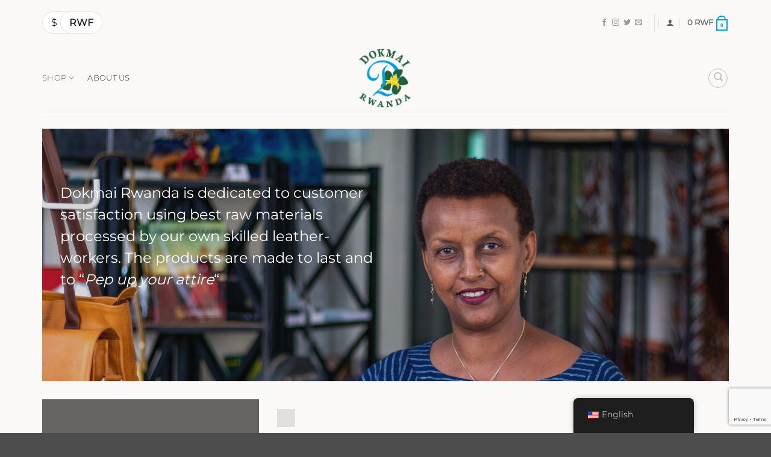

--- FILE ---
content_type: text/html; charset=UTF-8
request_url: https://dokmairwanda.com/about-us/?wmc-currency=RWF
body_size: 33267
content:
<!DOCTYPE html>
<html lang="en-US" prefix="og: https://ogp.me/ns#" class="loading-site no-js">
<head>
	<meta charset="UTF-8" />
	<link rel="profile" href="http://gmpg.org/xfn/11" />
	<link rel="pingback" href="https://dokmairwanda.com/xmlrpc.php" />

	<script>(function(html){html.className = html.className.replace(/\bno-js\b/,'js')})(document.documentElement);</script>
<meta name="viewport" content="width=device-width, initial-scale=1" />
<!-- Search Engine Optimization by Rank Math - https://rankmath.com/ -->
<title>About Us - Dokmai Rwanda Fine Leather</title>
<meta name="description" content="Our products are handmade with passion in Rwanda by skilled and highly motivated female and male leather craftspeople"/>
<meta name="robots" content="follow, index, max-snippet:-1, max-video-preview:-1, max-image-preview:large"/>
<link rel="canonical" href="https://dokmairwanda.com/about-us/" />
<meta property="og:locale" content="en_US" />
<meta property="og:type" content="article" />
<meta property="og:title" content="About Us - Dokmai Rwanda Fine Leather" />
<meta property="og:description" content="Our products are handmade with passion in Rwanda by skilled and highly motivated female and male leather craftspeople" />
<meta property="og:url" content="https://dokmairwanda.com/about-us/" />
<meta property="og:site_name" content="Dokmai Rwanda Fine Leather" />
<meta property="og:updated_time" content="2021-09-20T16:06:43+02:00" />
<meta property="og:image" content="https://dokmairwanda.com/wp-content/uploads/2021/04/IMG_9703-Edit-819x1024.jpg" />
<meta property="og:image:secure_url" content="https://dokmairwanda.com/wp-content/uploads/2021/04/IMG_9703-Edit-819x1024.jpg" />
<meta property="og:image:width" content="819" />
<meta property="og:image:height" content="1024" />
<meta property="og:image:alt" content="about" />
<meta property="og:image:type" content="image/jpeg" />
<meta property="article:published_time" content="2021-03-31T19:55:13+02:00" />
<meta property="article:modified_time" content="2021-09-20T16:06:43+02:00" />
<meta name="twitter:card" content="summary_large_image" />
<meta name="twitter:title" content="About Us - Dokmai Rwanda Fine Leather" />
<meta name="twitter:description" content="Our products are handmade with passion in Rwanda by skilled and highly motivated female and male leather craftspeople" />
<meta name="twitter:image" content="https://dokmairwanda.com/wp-content/uploads/2021/04/IMG_9703-Edit-819x1024.jpg" />
<meta name="twitter:label1" content="Time to read" />
<meta name="twitter:data1" content="4 minutes" />
<script type="application/ld+json" class="rank-math-schema">{"@context":"https://schema.org","@graph":[{"@type":["LocalBusiness","Organization"],"@id":"https://dokmairwanda.com/#organization","name":"Dokmai Rwanda Fine Leather","url":"https://dokmairwanda.com","logo":{"@type":"ImageObject","@id":"https://dokmairwanda.com/#logo","url":"https://dokmairwanda.com/wp-content/uploads/2021/03/dokmai-slogan.png","contentUrl":"https://dokmairwanda.com/wp-content/uploads/2021/03/dokmai-slogan.png","caption":"Dokmai Rwanda Fine Leather","inLanguage":"en-US","width":"635","height":"614"},"openingHours":["Monday,Tuesday,Wednesday,Thursday,Friday,Saturday,Sunday 09:00-17:00"],"image":{"@id":"https://dokmairwanda.com/#logo"}},{"@type":"WebSite","@id":"https://dokmairwanda.com/#website","url":"https://dokmairwanda.com","name":"Dokmai Rwanda Fine Leather","publisher":{"@id":"https://dokmairwanda.com/#organization"},"inLanguage":"en-US"},{"@type":"ImageObject","@id":"https://dokmairwanda.com/wp-content/uploads/2021/04/IMG_9703-Edit.jpg","url":"https://dokmairwanda.com/wp-content/uploads/2021/04/IMG_9703-Edit.jpg","width":"1638","height":"2048","inLanguage":"en-US"},{"@type":"WebPage","@id":"https://dokmairwanda.com/about-us/#webpage","url":"https://dokmairwanda.com/about-us/","name":"About Us - Dokmai Rwanda Fine Leather","datePublished":"2021-03-31T19:55:13+02:00","dateModified":"2021-09-20T16:06:43+02:00","isPartOf":{"@id":"https://dokmairwanda.com/#website"},"primaryImageOfPage":{"@id":"https://dokmairwanda.com/wp-content/uploads/2021/04/IMG_9703-Edit.jpg"},"inLanguage":"en-US"},{"@type":"Person","@id":"https://dokmairwanda.com/author/admin_dokmai/","name":"admin_dokmai","url":"https://dokmairwanda.com/author/admin_dokmai/","image":{"@type":"ImageObject","@id":"https://secure.gravatar.com/avatar/a19d8b9ef52f5b6449e177440e9444eacacc433505f7cc120a4bdef1cec59a40?s=96&amp;d=mm&amp;r=g","url":"https://secure.gravatar.com/avatar/a19d8b9ef52f5b6449e177440e9444eacacc433505f7cc120a4bdef1cec59a40?s=96&amp;d=mm&amp;r=g","caption":"admin_dokmai","inLanguage":"en-US"},"sameAs":["https://dokmairwanda.com"],"worksFor":{"@id":"https://dokmairwanda.com/#organization"}},{"@type":"Article","headline":"About Us - Dokmai Rwanda Fine Leather","keywords":"about,product","datePublished":"2021-03-31T19:55:13+02:00","dateModified":"2021-09-20T16:06:43+02:00","author":{"@id":"https://dokmairwanda.com/author/admin_dokmai/","name":"admin_dokmai"},"publisher":{"@id":"https://dokmairwanda.com/#organization"},"description":"Our products are handmade with passion in Rwanda by skilled and highly motivated female and male leather craftspeople","name":"About Us - Dokmai Rwanda Fine Leather","@id":"https://dokmairwanda.com/about-us/#richSnippet","isPartOf":{"@id":"https://dokmairwanda.com/about-us/#webpage"},"image":{"@id":"https://dokmairwanda.com/wp-content/uploads/2021/04/IMG_9703-Edit.jpg"},"inLanguage":"en-US","mainEntityOfPage":{"@id":"https://dokmairwanda.com/about-us/#webpage"}}]}</script>
<!-- /Rank Math WordPress SEO plugin -->

<link rel='prefetch' href='https://dokmairwanda.com/wp-content/themes/flatsome/assets/js/flatsome.js?ver=e2eddd6c228105dac048' />
<link rel='prefetch' href='https://dokmairwanda.com/wp-content/themes/flatsome/assets/js/chunk.slider.js?ver=3.20.2' />
<link rel='prefetch' href='https://dokmairwanda.com/wp-content/themes/flatsome/assets/js/chunk.popups.js?ver=3.20.2' />
<link rel='prefetch' href='https://dokmairwanda.com/wp-content/themes/flatsome/assets/js/chunk.tooltips.js?ver=3.20.2' />
<link rel='prefetch' href='https://dokmairwanda.com/wp-content/themes/flatsome/assets/js/woocommerce.js?ver=1c9be63d628ff7c3ff4c' />
<link rel="alternate" type="application/rss+xml" title="Dokmai Rwanda Fine Leather &raquo; Feed" href="https://dokmairwanda.com/feed/" />
<link rel="alternate" type="application/rss+xml" title="Dokmai Rwanda Fine Leather &raquo; Comments Feed" href="https://dokmairwanda.com/comments/feed/" />
<link rel="alternate" title="oEmbed (JSON)" type="application/json+oembed" href="https://dokmairwanda.com/wp-json/oembed/1.0/embed?url=https%3A%2F%2Fdokmairwanda.com%2Fabout-us%2F" />
<link rel="alternate" title="oEmbed (XML)" type="text/xml+oembed" href="https://dokmairwanda.com/wp-json/oembed/1.0/embed?url=https%3A%2F%2Fdokmairwanda.com%2Fabout-us%2F&#038;format=xml" />
<style id='wp-img-auto-sizes-contain-inline-css' type='text/css'>
img:is([sizes=auto i],[sizes^="auto," i]){contain-intrinsic-size:3000px 1500px}
/*# sourceURL=wp-img-auto-sizes-contain-inline-css */
</style>
<style id='wp-block-library-inline-css' type='text/css'>
:root{--wp-block-synced-color:#7a00df;--wp-block-synced-color--rgb:122,0,223;--wp-bound-block-color:var(--wp-block-synced-color);--wp-editor-canvas-background:#ddd;--wp-admin-theme-color:#007cba;--wp-admin-theme-color--rgb:0,124,186;--wp-admin-theme-color-darker-10:#006ba1;--wp-admin-theme-color-darker-10--rgb:0,107,160.5;--wp-admin-theme-color-darker-20:#005a87;--wp-admin-theme-color-darker-20--rgb:0,90,135;--wp-admin-border-width-focus:2px}@media (min-resolution:192dpi){:root{--wp-admin-border-width-focus:1.5px}}.wp-element-button{cursor:pointer}:root .has-very-light-gray-background-color{background-color:#eee}:root .has-very-dark-gray-background-color{background-color:#313131}:root .has-very-light-gray-color{color:#eee}:root .has-very-dark-gray-color{color:#313131}:root .has-vivid-green-cyan-to-vivid-cyan-blue-gradient-background{background:linear-gradient(135deg,#00d084,#0693e3)}:root .has-purple-crush-gradient-background{background:linear-gradient(135deg,#34e2e4,#4721fb 50%,#ab1dfe)}:root .has-hazy-dawn-gradient-background{background:linear-gradient(135deg,#faaca8,#dad0ec)}:root .has-subdued-olive-gradient-background{background:linear-gradient(135deg,#fafae1,#67a671)}:root .has-atomic-cream-gradient-background{background:linear-gradient(135deg,#fdd79a,#004a59)}:root .has-nightshade-gradient-background{background:linear-gradient(135deg,#330968,#31cdcf)}:root .has-midnight-gradient-background{background:linear-gradient(135deg,#020381,#2874fc)}:root{--wp--preset--font-size--normal:16px;--wp--preset--font-size--huge:42px}.has-regular-font-size{font-size:1em}.has-larger-font-size{font-size:2.625em}.has-normal-font-size{font-size:var(--wp--preset--font-size--normal)}.has-huge-font-size{font-size:var(--wp--preset--font-size--huge)}.has-text-align-center{text-align:center}.has-text-align-left{text-align:left}.has-text-align-right{text-align:right}.has-fit-text{white-space:nowrap!important}#end-resizable-editor-section{display:none}.aligncenter{clear:both}.items-justified-left{justify-content:flex-start}.items-justified-center{justify-content:center}.items-justified-right{justify-content:flex-end}.items-justified-space-between{justify-content:space-between}.screen-reader-text{border:0;clip-path:inset(50%);height:1px;margin:-1px;overflow:hidden;padding:0;position:absolute;width:1px;word-wrap:normal!important}.screen-reader-text:focus{background-color:#ddd;clip-path:none;color:#444;display:block;font-size:1em;height:auto;left:5px;line-height:normal;padding:15px 23px 14px;text-decoration:none;top:5px;width:auto;z-index:100000}html :where(.has-border-color){border-style:solid}html :where([style*=border-top-color]){border-top-style:solid}html :where([style*=border-right-color]){border-right-style:solid}html :where([style*=border-bottom-color]){border-bottom-style:solid}html :where([style*=border-left-color]){border-left-style:solid}html :where([style*=border-width]){border-style:solid}html :where([style*=border-top-width]){border-top-style:solid}html :where([style*=border-right-width]){border-right-style:solid}html :where([style*=border-bottom-width]){border-bottom-style:solid}html :where([style*=border-left-width]){border-left-style:solid}html :where(img[class*=wp-image-]){height:auto;max-width:100%}:where(figure){margin:0 0 1em}html :where(.is-position-sticky){--wp-admin--admin-bar--position-offset:var(--wp-admin--admin-bar--height,0px)}@media screen and (max-width:600px){html :where(.is-position-sticky){--wp-admin--admin-bar--position-offset:0px}}

/*# sourceURL=wp-block-library-inline-css */
</style><link rel='stylesheet' id='wc-blocks-style-css' href='https://dokmairwanda.com/wp-content/plugins/woocommerce/assets/client/blocks/wc-blocks.css?ver=wc-10.4.3' type='text/css' media='all' />
<style id='global-styles-inline-css' type='text/css'>
:root{--wp--preset--aspect-ratio--square: 1;--wp--preset--aspect-ratio--4-3: 4/3;--wp--preset--aspect-ratio--3-4: 3/4;--wp--preset--aspect-ratio--3-2: 3/2;--wp--preset--aspect-ratio--2-3: 2/3;--wp--preset--aspect-ratio--16-9: 16/9;--wp--preset--aspect-ratio--9-16: 9/16;--wp--preset--color--black: #000000;--wp--preset--color--cyan-bluish-gray: #abb8c3;--wp--preset--color--white: #ffffff;--wp--preset--color--pale-pink: #f78da7;--wp--preset--color--vivid-red: #cf2e2e;--wp--preset--color--luminous-vivid-orange: #ff6900;--wp--preset--color--luminous-vivid-amber: #fcb900;--wp--preset--color--light-green-cyan: #7bdcb5;--wp--preset--color--vivid-green-cyan: #00d084;--wp--preset--color--pale-cyan-blue: #8ed1fc;--wp--preset--color--vivid-cyan-blue: #0693e3;--wp--preset--color--vivid-purple: #9b51e0;--wp--preset--color--primary: #2b5a6d;--wp--preset--color--secondary: #20603d;--wp--preset--color--success: #627D47;--wp--preset--color--alert: #b20000;--wp--preset--gradient--vivid-cyan-blue-to-vivid-purple: linear-gradient(135deg,rgb(6,147,227) 0%,rgb(155,81,224) 100%);--wp--preset--gradient--light-green-cyan-to-vivid-green-cyan: linear-gradient(135deg,rgb(122,220,180) 0%,rgb(0,208,130) 100%);--wp--preset--gradient--luminous-vivid-amber-to-luminous-vivid-orange: linear-gradient(135deg,rgb(252,185,0) 0%,rgb(255,105,0) 100%);--wp--preset--gradient--luminous-vivid-orange-to-vivid-red: linear-gradient(135deg,rgb(255,105,0) 0%,rgb(207,46,46) 100%);--wp--preset--gradient--very-light-gray-to-cyan-bluish-gray: linear-gradient(135deg,rgb(238,238,238) 0%,rgb(169,184,195) 100%);--wp--preset--gradient--cool-to-warm-spectrum: linear-gradient(135deg,rgb(74,234,220) 0%,rgb(151,120,209) 20%,rgb(207,42,186) 40%,rgb(238,44,130) 60%,rgb(251,105,98) 80%,rgb(254,248,76) 100%);--wp--preset--gradient--blush-light-purple: linear-gradient(135deg,rgb(255,206,236) 0%,rgb(152,150,240) 100%);--wp--preset--gradient--blush-bordeaux: linear-gradient(135deg,rgb(254,205,165) 0%,rgb(254,45,45) 50%,rgb(107,0,62) 100%);--wp--preset--gradient--luminous-dusk: linear-gradient(135deg,rgb(255,203,112) 0%,rgb(199,81,192) 50%,rgb(65,88,208) 100%);--wp--preset--gradient--pale-ocean: linear-gradient(135deg,rgb(255,245,203) 0%,rgb(182,227,212) 50%,rgb(51,167,181) 100%);--wp--preset--gradient--electric-grass: linear-gradient(135deg,rgb(202,248,128) 0%,rgb(113,206,126) 100%);--wp--preset--gradient--midnight: linear-gradient(135deg,rgb(2,3,129) 0%,rgb(40,116,252) 100%);--wp--preset--font-size--small: 13px;--wp--preset--font-size--medium: 20px;--wp--preset--font-size--large: 36px;--wp--preset--font-size--x-large: 42px;--wp--preset--spacing--20: 0.44rem;--wp--preset--spacing--30: 0.67rem;--wp--preset--spacing--40: 1rem;--wp--preset--spacing--50: 1.5rem;--wp--preset--spacing--60: 2.25rem;--wp--preset--spacing--70: 3.38rem;--wp--preset--spacing--80: 5.06rem;--wp--preset--shadow--natural: 6px 6px 9px rgba(0, 0, 0, 0.2);--wp--preset--shadow--deep: 12px 12px 50px rgba(0, 0, 0, 0.4);--wp--preset--shadow--sharp: 6px 6px 0px rgba(0, 0, 0, 0.2);--wp--preset--shadow--outlined: 6px 6px 0px -3px rgb(255, 255, 255), 6px 6px rgb(0, 0, 0);--wp--preset--shadow--crisp: 6px 6px 0px rgb(0, 0, 0);}:where(body) { margin: 0; }.wp-site-blocks > .alignleft { float: left; margin-right: 2em; }.wp-site-blocks > .alignright { float: right; margin-left: 2em; }.wp-site-blocks > .aligncenter { justify-content: center; margin-left: auto; margin-right: auto; }:where(.is-layout-flex){gap: 0.5em;}:where(.is-layout-grid){gap: 0.5em;}.is-layout-flow > .alignleft{float: left;margin-inline-start: 0;margin-inline-end: 2em;}.is-layout-flow > .alignright{float: right;margin-inline-start: 2em;margin-inline-end: 0;}.is-layout-flow > .aligncenter{margin-left: auto !important;margin-right: auto !important;}.is-layout-constrained > .alignleft{float: left;margin-inline-start: 0;margin-inline-end: 2em;}.is-layout-constrained > .alignright{float: right;margin-inline-start: 2em;margin-inline-end: 0;}.is-layout-constrained > .aligncenter{margin-left: auto !important;margin-right: auto !important;}.is-layout-constrained > :where(:not(.alignleft):not(.alignright):not(.alignfull)){margin-left: auto !important;margin-right: auto !important;}body .is-layout-flex{display: flex;}.is-layout-flex{flex-wrap: wrap;align-items: center;}.is-layout-flex > :is(*, div){margin: 0;}body .is-layout-grid{display: grid;}.is-layout-grid > :is(*, div){margin: 0;}body{padding-top: 0px;padding-right: 0px;padding-bottom: 0px;padding-left: 0px;}a:where(:not(.wp-element-button)){text-decoration: none;}:root :where(.wp-element-button, .wp-block-button__link){background-color: #32373c;border-width: 0;color: #fff;font-family: inherit;font-size: inherit;font-style: inherit;font-weight: inherit;letter-spacing: inherit;line-height: inherit;padding-top: calc(0.667em + 2px);padding-right: calc(1.333em + 2px);padding-bottom: calc(0.667em + 2px);padding-left: calc(1.333em + 2px);text-decoration: none;text-transform: inherit;}.has-black-color{color: var(--wp--preset--color--black) !important;}.has-cyan-bluish-gray-color{color: var(--wp--preset--color--cyan-bluish-gray) !important;}.has-white-color{color: var(--wp--preset--color--white) !important;}.has-pale-pink-color{color: var(--wp--preset--color--pale-pink) !important;}.has-vivid-red-color{color: var(--wp--preset--color--vivid-red) !important;}.has-luminous-vivid-orange-color{color: var(--wp--preset--color--luminous-vivid-orange) !important;}.has-luminous-vivid-amber-color{color: var(--wp--preset--color--luminous-vivid-amber) !important;}.has-light-green-cyan-color{color: var(--wp--preset--color--light-green-cyan) !important;}.has-vivid-green-cyan-color{color: var(--wp--preset--color--vivid-green-cyan) !important;}.has-pale-cyan-blue-color{color: var(--wp--preset--color--pale-cyan-blue) !important;}.has-vivid-cyan-blue-color{color: var(--wp--preset--color--vivid-cyan-blue) !important;}.has-vivid-purple-color{color: var(--wp--preset--color--vivid-purple) !important;}.has-primary-color{color: var(--wp--preset--color--primary) !important;}.has-secondary-color{color: var(--wp--preset--color--secondary) !important;}.has-success-color{color: var(--wp--preset--color--success) !important;}.has-alert-color{color: var(--wp--preset--color--alert) !important;}.has-black-background-color{background-color: var(--wp--preset--color--black) !important;}.has-cyan-bluish-gray-background-color{background-color: var(--wp--preset--color--cyan-bluish-gray) !important;}.has-white-background-color{background-color: var(--wp--preset--color--white) !important;}.has-pale-pink-background-color{background-color: var(--wp--preset--color--pale-pink) !important;}.has-vivid-red-background-color{background-color: var(--wp--preset--color--vivid-red) !important;}.has-luminous-vivid-orange-background-color{background-color: var(--wp--preset--color--luminous-vivid-orange) !important;}.has-luminous-vivid-amber-background-color{background-color: var(--wp--preset--color--luminous-vivid-amber) !important;}.has-light-green-cyan-background-color{background-color: var(--wp--preset--color--light-green-cyan) !important;}.has-vivid-green-cyan-background-color{background-color: var(--wp--preset--color--vivid-green-cyan) !important;}.has-pale-cyan-blue-background-color{background-color: var(--wp--preset--color--pale-cyan-blue) !important;}.has-vivid-cyan-blue-background-color{background-color: var(--wp--preset--color--vivid-cyan-blue) !important;}.has-vivid-purple-background-color{background-color: var(--wp--preset--color--vivid-purple) !important;}.has-primary-background-color{background-color: var(--wp--preset--color--primary) !important;}.has-secondary-background-color{background-color: var(--wp--preset--color--secondary) !important;}.has-success-background-color{background-color: var(--wp--preset--color--success) !important;}.has-alert-background-color{background-color: var(--wp--preset--color--alert) !important;}.has-black-border-color{border-color: var(--wp--preset--color--black) !important;}.has-cyan-bluish-gray-border-color{border-color: var(--wp--preset--color--cyan-bluish-gray) !important;}.has-white-border-color{border-color: var(--wp--preset--color--white) !important;}.has-pale-pink-border-color{border-color: var(--wp--preset--color--pale-pink) !important;}.has-vivid-red-border-color{border-color: var(--wp--preset--color--vivid-red) !important;}.has-luminous-vivid-orange-border-color{border-color: var(--wp--preset--color--luminous-vivid-orange) !important;}.has-luminous-vivid-amber-border-color{border-color: var(--wp--preset--color--luminous-vivid-amber) !important;}.has-light-green-cyan-border-color{border-color: var(--wp--preset--color--light-green-cyan) !important;}.has-vivid-green-cyan-border-color{border-color: var(--wp--preset--color--vivid-green-cyan) !important;}.has-pale-cyan-blue-border-color{border-color: var(--wp--preset--color--pale-cyan-blue) !important;}.has-vivid-cyan-blue-border-color{border-color: var(--wp--preset--color--vivid-cyan-blue) !important;}.has-vivid-purple-border-color{border-color: var(--wp--preset--color--vivid-purple) !important;}.has-primary-border-color{border-color: var(--wp--preset--color--primary) !important;}.has-secondary-border-color{border-color: var(--wp--preset--color--secondary) !important;}.has-success-border-color{border-color: var(--wp--preset--color--success) !important;}.has-alert-border-color{border-color: var(--wp--preset--color--alert) !important;}.has-vivid-cyan-blue-to-vivid-purple-gradient-background{background: var(--wp--preset--gradient--vivid-cyan-blue-to-vivid-purple) !important;}.has-light-green-cyan-to-vivid-green-cyan-gradient-background{background: var(--wp--preset--gradient--light-green-cyan-to-vivid-green-cyan) !important;}.has-luminous-vivid-amber-to-luminous-vivid-orange-gradient-background{background: var(--wp--preset--gradient--luminous-vivid-amber-to-luminous-vivid-orange) !important;}.has-luminous-vivid-orange-to-vivid-red-gradient-background{background: var(--wp--preset--gradient--luminous-vivid-orange-to-vivid-red) !important;}.has-very-light-gray-to-cyan-bluish-gray-gradient-background{background: var(--wp--preset--gradient--very-light-gray-to-cyan-bluish-gray) !important;}.has-cool-to-warm-spectrum-gradient-background{background: var(--wp--preset--gradient--cool-to-warm-spectrum) !important;}.has-blush-light-purple-gradient-background{background: var(--wp--preset--gradient--blush-light-purple) !important;}.has-blush-bordeaux-gradient-background{background: var(--wp--preset--gradient--blush-bordeaux) !important;}.has-luminous-dusk-gradient-background{background: var(--wp--preset--gradient--luminous-dusk) !important;}.has-pale-ocean-gradient-background{background: var(--wp--preset--gradient--pale-ocean) !important;}.has-electric-grass-gradient-background{background: var(--wp--preset--gradient--electric-grass) !important;}.has-midnight-gradient-background{background: var(--wp--preset--gradient--midnight) !important;}.has-small-font-size{font-size: var(--wp--preset--font-size--small) !important;}.has-medium-font-size{font-size: var(--wp--preset--font-size--medium) !important;}.has-large-font-size{font-size: var(--wp--preset--font-size--large) !important;}.has-x-large-font-size{font-size: var(--wp--preset--font-size--x-large) !important;}
/*# sourceURL=global-styles-inline-css */
</style>

<link rel='stylesheet' id='bookings-for-woocommerce-css' href='https://dokmairwanda.com/wp-content/plugins/mwb-bookings-for-woocommerce/public/css/mwb-public.css?ver=3.9.0' type='text/css' media='all' />
<link rel='stylesheet' id='flatpickercss-css' href='https://dokmairwanda.com/wp-content/plugins/mwb-bookings-for-woocommerce/package/lib/flatpickr/dist/flatpickr.min.css?ver=3.9.0' type='text/css' media='all' />
<link rel='stylesheet' id='mwb-mbfw-select2-css-css' href='https://dokmairwanda.com/wp-content/plugins/mwb-bookings-for-woocommerce/package/lib/select-2/mwb-bookings-for-woocommerce-select2.css?ver=1769139225' type='text/css' media='all' />
<link rel='stylesheet' id='bookings-for-woocommerceglobal_form-css' href='https://dokmairwanda.com/wp-content/plugins/mwb-bookings-for-woocommerce/public/css/mwb-public-form.css?ver=3.9.0' type='text/css' media='all' />
<link rel='stylesheet' id='bookings-for-woocommercecommon-css' href='https://dokmairwanda.com/wp-content/plugins/mwb-bookings-for-woocommerce/common/css/mwb-bookings-for-woocommerce-common.css?ver=3.9.0' type='text/css' media='all' />
<link rel='stylesheet' id='mwb-mbfw-common-custom-css-css' href='https://dokmairwanda.com/wp-content/plugins/mwb-bookings-for-woocommerce/common/css/mwb-common.min.css?ver=3.9.0' type='text/css' media='all' />
<link rel='stylesheet' id='mwb-mbfw-time-picker-css-css' href='https://dokmairwanda.com/wp-content/plugins/mwb-bookings-for-woocommerce/package/lib/user-friendly-time-picker/dist/css/timepicker.min.css?ver=3.9.0' type='text/css' media='all' />
<link rel='stylesheet' id='jquery-ui-css' href='https://dokmairwanda.com/wp-content/plugins/mwb-bookings-for-woocommerce/package/lib/jquery-ui-css/jquery-ui.css?ver=3.9.0' type='text/css' media='all' />
<link rel='stylesheet' id='datetime-picker-css-css' href='https://dokmairwanda.com/wp-content/plugins/mwb-bookings-for-woocommerce/package/lib/datetimepicker-master/build/jquery.datetimepicker.min.css?ver=3.9.0' type='text/css' media='all' />
<link rel='stylesheet' id='mwb-bfwp-multi-date-picker-css-css' href='https://dokmairwanda.com/wp-content/plugins/mwb-bookings-for-woocommerce/package/lib/multiple-datepicker/jquery-ui.multidatespicker.css?ver=3.9.0' type='text/css' media='all' />
<style id='woocommerce-inline-inline-css' type='text/css'>
.woocommerce form .form-row .required { visibility: visible; }
/*# sourceURL=woocommerce-inline-inline-css */
</style>
<link rel='stylesheet' id='trp-floater-language-switcher-style-css' href='https://dokmairwanda.com/wp-content/plugins/translatepress-multilingual/assets/css/trp-floater-language-switcher.css?ver=3.0.7' type='text/css' media='all' />
<link rel='stylesheet' id='trp-language-switcher-style-css' href='https://dokmairwanda.com/wp-content/plugins/translatepress-multilingual/assets/css/trp-language-switcher.css?ver=3.0.7' type='text/css' media='all' />
<link rel='stylesheet' id='woo-multi-currency-css' href='https://dokmairwanda.com/wp-content/plugins/woo-multi-currency/css/woo-multi-currency.min.css?ver=2.2.11' type='text/css' media='all' />
<style id='woo-multi-currency-inline-css' type='text/css'>
.woo-multi-currency .wmc-list-currencies .wmc-currency.wmc-active,.woo-multi-currency .wmc-list-currencies .wmc-currency:hover {background: #f78080 !important;}
		.woo-multi-currency .wmc-list-currencies .wmc-currency,.woo-multi-currency .wmc-title, .woo-multi-currency.wmc-price-switcher a {background: #212121 !important;}
		.woo-multi-currency .wmc-title, .woo-multi-currency .wmc-list-currencies .wmc-currency span,.woo-multi-currency .wmc-list-currencies .wmc-currency a,.woo-multi-currency.wmc-price-switcher a {color: #ffffff !important;}.woo-multi-currency.wmc-shortcode .wmc-currency{background-color:#ffffff;color:#212121}.woo-multi-currency.wmc-shortcode .wmc-currency.wmc-active,.woo-multi-currency.wmc-shortcode .wmc-current-currency{background-color:#ffffff;color:#212121}.woo-multi-currency.wmc-shortcode.vertical-currency-symbols-circle:not(.wmc-currency-trigger-click) .wmc-currency-wrapper:hover .wmc-sub-currency,.woo-multi-currency.wmc-shortcode.vertical-currency-symbols-circle.wmc-currency-trigger-click .wmc-sub-currency{animation: height_slide 100ms;}@keyframes height_slide {0% {height: 0;} 100% {height: 100%;} }
/*# sourceURL=woo-multi-currency-inline-css */
</style>
<link rel='stylesheet' id='wmc-flags-css' href='https://dokmairwanda.com/wp-content/plugins/woo-multi-currency/css/flags-64.min.css?ver=2.2.11' type='text/css' media='all' />
<link rel='preload' as='font' type='font/woff2' crossorigin='anonymous' id='tinvwl-webfont-font-css' href='https://dokmairwanda.com/wp-content/plugins/ti-woocommerce-wishlist/assets/fonts/tinvwl-webfont.woff2?ver=xu2uyi'  media='all' />
<link rel='stylesheet' id='tinvwl-webfont-css' href='https://dokmairwanda.com/wp-content/plugins/ti-woocommerce-wishlist/assets/css/webfont.min.css?ver=2.11.1' type='text/css' media='all' />
<link rel='stylesheet' id='tinvwl-css' href='https://dokmairwanda.com/wp-content/plugins/ti-woocommerce-wishlist/assets/css/public.min.css?ver=2.11.1' type='text/css' media='all' />
<link rel='stylesheet' id='flatsome-main-css' href='https://dokmairwanda.com/wp-content/themes/flatsome/assets/css/flatsome.css?ver=3.20.2' type='text/css' media='all' />
<style id='flatsome-main-inline-css' type='text/css'>
@font-face {
				font-family: "fl-icons";
				font-display: block;
				src: url(https://dokmairwanda.com/wp-content/themes/flatsome/assets/css/icons/fl-icons.eot?v=3.20.2);
				src:
					url(https://dokmairwanda.com/wp-content/themes/flatsome/assets/css/icons/fl-icons.eot#iefix?v=3.20.2) format("embedded-opentype"),
					url(https://dokmairwanda.com/wp-content/themes/flatsome/assets/css/icons/fl-icons.woff2?v=3.20.2) format("woff2"),
					url(https://dokmairwanda.com/wp-content/themes/flatsome/assets/css/icons/fl-icons.ttf?v=3.20.2) format("truetype"),
					url(https://dokmairwanda.com/wp-content/themes/flatsome/assets/css/icons/fl-icons.woff?v=3.20.2) format("woff"),
					url(https://dokmairwanda.com/wp-content/themes/flatsome/assets/css/icons/fl-icons.svg?v=3.20.2#fl-icons) format("svg");
			}
/*# sourceURL=flatsome-main-inline-css */
</style>
<link rel='stylesheet' id='flatsome-shop-css' href='https://dokmairwanda.com/wp-content/themes/flatsome/assets/css/flatsome-shop.css?ver=3.20.2' type='text/css' media='all' />
<link rel='stylesheet' id='flatsome-style-css' href='https://dokmairwanda.com/wp-content/themes/flatsome-child/style.css?ver=3.0' type='text/css' media='all' />
<script type="text/javascript" src="https://dokmairwanda.com/wp-includes/js/jquery/jquery.min.js?ver=3.7.1" id="jquery-core-js"></script>
<script type="text/javascript" src="https://dokmairwanda.com/wp-includes/js/jquery/jquery-migrate.min.js?ver=3.4.1" id="jquery-migrate-js"></script>
<script type="text/javascript" id="bookings-for-woocommercecommon-js-extra">
/* <![CDATA[ */
var mbfw_common_param = {"ajaxurl":"https://dokmairwanda.com/wp-admin/admin-ajax.php"};
//# sourceURL=bookings-for-woocommercecommon-js-extra
/* ]]> */
</script>
<script type="text/javascript" src="https://dokmairwanda.com/wp-content/plugins/mwb-bookings-for-woocommerce/common/js/mwb-bookings-for-woocommerce-common.js?ver=3.9.0" id="bookings-for-woocommercecommon-js"></script>
<script type="text/javascript" src="https://dokmairwanda.com/wp-content/plugins/woocommerce/assets/js/jquery-blockui/jquery.blockUI.min.js?ver=2.7.0-wc.10.4.3" id="wc-jquery-blockui-js" data-wp-strategy="defer"></script>
<script type="text/javascript" id="wc-add-to-cart-js-extra">
/* <![CDATA[ */
var wc_add_to_cart_params = {"ajax_url":"/wp-admin/admin-ajax.php","wc_ajax_url":"/?wc-ajax=%%endpoint%%","i18n_view_cart":"View cart","cart_url":"https://dokmairwanda.com/cart/","is_cart":"","cart_redirect_after_add":"no"};
//# sourceURL=wc-add-to-cart-js-extra
/* ]]> */
</script>
<script type="text/javascript" src="https://dokmairwanda.com/wp-content/plugins/woocommerce/assets/js/frontend/add-to-cart.min.js?ver=10.4.3" id="wc-add-to-cart-js" defer="defer" data-wp-strategy="defer"></script>
<script type="text/javascript" src="https://dokmairwanda.com/wp-content/plugins/woocommerce/assets/js/js-cookie/js.cookie.min.js?ver=2.1.4-wc.10.4.3" id="wc-js-cookie-js" data-wp-strategy="defer"></script>
<script type="text/javascript" src="https://dokmairwanda.com/wp-content/plugins/translatepress-multilingual/assets/js/trp-frontend-compatibility.js?ver=3.0.7" id="trp-frontend-compatibility-js"></script>
<script type="text/javascript" id="woo-multi-currency-js-extra">
/* <![CDATA[ */
var wooMultiCurrencyParams = {"enableCacheCompatible":"1","ajaxUrl":"https://dokmairwanda.com/wp-admin/admin-ajax.php","extra_params":[],"current_currency":"RWF","woo_subscription":""};
//# sourceURL=woo-multi-currency-js-extra
/* ]]> */
</script>
<script type="text/javascript" src="https://dokmairwanda.com/wp-content/plugins/woo-multi-currency/js/woo-multi-currency.min.js?ver=2.2.11" id="woo-multi-currency-js"></script>
<script type="text/javascript" src="https://dokmairwanda.com/wp-content/plugins/woo-multi-currency/js/woo-multi-currency-cart.min.js?ver=2.2.11" id="woo-multi-currency-cart-js"></script>
<link rel="https://api.w.org/" href="https://dokmairwanda.com/wp-json/" /><link rel="alternate" title="JSON" type="application/json" href="https://dokmairwanda.com/wp-json/wp/v2/pages/286" /><link rel="EditURI" type="application/rsd+xml" title="RSD" href="https://dokmairwanda.com/xmlrpc.php?rsd" />

<link rel='shortlink' href='https://dokmairwanda.com/?p=286' />
<link rel="alternate" hreflang="en-US" href="https://dokmairwanda.com/about-us/?wmc-currency=RWF"/>
<link rel="alternate" hreflang="fr-FR" href="https://dokmairwanda.com/fr/about-us/?wmc-currency=RWF"/>
<link rel="alternate" hreflang="en" href="https://dokmairwanda.com/about-us/?wmc-currency=RWF"/>
<link rel="alternate" hreflang="fr" href="https://dokmairwanda.com/fr/about-us/?wmc-currency=RWF"/>
	<noscript><style>.woocommerce-product-gallery{ opacity: 1 !important; }</style></noscript>
	<link rel="icon" href="https://dokmairwanda.com/wp-content/uploads/2021/03/dokmai-icon-100x100.png" sizes="32x32" />
<link rel="icon" href="https://dokmairwanda.com/wp-content/uploads/2021/03/dokmai-icon.png" sizes="192x192" />
<link rel="apple-touch-icon" href="https://dokmairwanda.com/wp-content/uploads/2021/03/dokmai-icon.png" />
<meta name="msapplication-TileImage" content="https://dokmairwanda.com/wp-content/uploads/2021/03/dokmai-icon.png" />
<style id="custom-css" type="text/css">:root {--primary-color: #2b5a6d;--fs-color-primary: #2b5a6d;--fs-color-secondary: #20603d;--fs-color-success: #627D47;--fs-color-alert: #b20000;--fs-color-base: #4a4a4a;--fs-experimental-link-color: #2b5a6d;--fs-experimental-link-color-hover: #111;}.tooltipster-base {--tooltip-color: #fff;--tooltip-bg-color: #000;}.off-canvas-right .mfp-content, .off-canvas-left .mfp-content {--drawer-width: 300px;}.off-canvas .mfp-content.off-canvas-cart {--drawer-width: 360px;}.container-width, .full-width .ubermenu-nav, .container, .row{max-width: 1170px}.row.row-collapse{max-width: 1140px}.row.row-small{max-width: 1162.5px}.row.row-large{max-width: 1200px}.sticky-add-to-cart--active, #wrapper,#main,#main.dark{background-color: #fbf8f8}.header-main{height: 109px}#logo img{max-height: 109px}#logo{width:106px;}.header-bottom{min-height: 10px}.header-top{min-height: 27px}.transparent .header-main{height: 79px}.transparent #logo img{max-height: 79px}.has-transparent + .page-title:first-of-type,.has-transparent + #main > .page-title,.has-transparent + #main > div > .page-title,.has-transparent + #main .page-header-wrapper:first-of-type .page-title{padding-top: 109px;}.header.show-on-scroll,.stuck .header-main{height:58px!important}.stuck #logo img{max-height: 58px!important}.search-form{ width: 100%;}.header-bg-color {background-color: rgba(255,255,255,0.9)}.header-bottom {background-color: #f1f1f1}.top-bar-nav > li > a{line-height: 16px }.header-main .nav > li > a{line-height: 12px }.stuck .header-main .nav > li > a{line-height: 49px }@media (max-width: 549px) {.header-main{height: 70px}#logo img{max-height: 70px}}.nav-dropdown{font-size:100%}h1,h2,h3,h4,h5,h6,.heading-font{color: #2b5a6d;}body{font-size: 100%;}@media screen and (max-width: 549px){body{font-size: 91%;}}body{font-family: Montserrat, sans-serif;}body {font-weight: 400;font-style: normal;}.nav > li > a {font-family: Montserrat, sans-serif;}.mobile-sidebar-levels-2 .nav > li > ul > li > a {font-family: Montserrat, sans-serif;}.nav > li > a,.mobile-sidebar-levels-2 .nav > li > ul > li > a {font-weight: 300;font-style: normal;}h1,h2,h3,h4,h5,h6,.heading-font, .off-canvas-center .nav-sidebar.nav-vertical > li > a{font-family: "Libre Baskerville", sans-serif;}h1,h2,h3,h4,h5,h6,.heading-font,.banner h1,.banner h2 {font-weight: 400;font-style: normal;}.alt-font{font-family: "Dancing Script", sans-serif;}.alt-font {font-weight: 400!important;font-style: normal!important;}.current .breadcrumb-step, [data-icon-label]:after, .button#place_order,.button.checkout,.checkout-button,.single_add_to_cart_button.button, .sticky-add-to-cart-select-options-button{background-color: #595959!important }.has-equal-box-heights .box-image {padding-top: 100%;}@media screen and (min-width: 550px){.products .box-vertical .box-image{min-width: 247px!important;width: 247px!important;}}.footer-1{background-color: #aaaaaa}.footer-2{background-color: #a08888}.nav-vertical-fly-out > li + li {border-top-width: 1px; border-top-style: solid;}.label-new.menu-item > a:after{content:"New";}.label-hot.menu-item > a:after{content:"Hot";}.label-sale.menu-item > a:after{content:"Sale";}.label-popular.menu-item > a:after{content:"Popular";}</style>		<style type="text/css" id="wp-custom-css">
			body .header-top{background-color:transparent;}
body .header .header-bg-color, body .header .header-wrapper{
	background-color:transparent;
}

body .header img.header-logo{display:block;}


/*body #wrapper{
		background-color:#fbf8f8;
	  background-image: linear-gradient(#fbe1e1,#fbf8f8 150px);
}*/

body #wrapper{
		background-color:#fbf8f8;
	  background-image:#ffffff;
}


.header-wrapper.stuck{
	background-image:url(/wp-content/uploads/2021/03/kitenge-strip-2.jpg);
}
.header-wrapper.stuck  li a{color:#fff;}

.header-wrapper.stuck .header-bg-color{background-color:rgba(0,0,0,0.4)}
.header-wrapper.stuck > div{background:rgba(0,0,0,0);}
.trp-language-switcher > div{
	transition:300ms opacity linear;
	padding: 1px 18px 1px 2px;
	font-size: 0.9em;
	opacity:0.5;
	border-radius:20px;
	min-width:105px;
	vertical-align:top;
	font-size:13px;
}
.woocommerce-multi-currency{display:inline-block;opacity:0.5;transition:300ms opacity linear;}
.woocommerce-multi-currency.wmc-shortcode.layout9 .wmc-currency{
	background:#ffffff99;
	padding:0px 0;
	vertical-align:middle;
	font-size:15px;
	color:#999999;
}
.woocommerce-multi-currency.wmc-shortcode.layout9 .wmc-currency.wmc-active{
	background:#ffffff;
	color:#555555;
}
.woocommerce-multi-currency.wmc-shortcode.layout9 .wmc-currency.wmc-active a{font-weight:400;}
.stuck #logo img {
    margin-top: -30px;
	
}
.trp-language-switcher > div:hover,.woocommerce-multi-currency:hover{opacity:1;}
.grid-tools a {
    background: #019fde;
	
}
.nav-vertical.nav-tabs > li.active > a, .scroll-to-bullets a.active, .nav-pagination > li > .current, .nav-pagination > li > span:hover, .nav-pagination > li > a:hover, .has-hover:hover .badge-outline .badge-inner, .accordion-title.active, .featured-table, .is-outline:hover, .tagcloud a:hover, blockquote, .has-border, .cart-icon strong:after, .cart-icon strong, .blockUI:before, .processing:before, .loading-spin, .slider-nav-circle .flickity-prev-next-button:hover svg, .slider-nav-circle .flickity-prev-next-button:hover .arrow, .primary.is-outline:hover {
	color:#019fde;
    border-color: #019fde;
}
.scroll-to-bullets a, .featured-title, .label-new.menu-item > a:after, .nav-pagination > li > .current, .nav-pagination > li > span:hover, .nav-pagination > li > a:hover, .has-hover:hover .badge-outline .badge-inner, button[type="submit"], .button.wc-forward:not(.checkout):not(.checkout-button), .button.submit-button, .button.primary:not(.is-outline), .featured-table .title, .is-outline:hover, .has-icon:hover .icon-label, .nav-dropdown-bold .nav-column li > a:hover, .nav-dropdown.nav-dropdown-bold > li > a:hover, .nav-dropdown-bold.dark .nav-column li > a:hover, .nav-dropdown.nav-dropdown-bold.dark > li > a:hover, .is-outline:hover, .tagcloud a:hover, .grid-tools a, input[type='submit']:not(.is-form), .box-badge:hover .box-text, input.button.alt, .nav-box > li > a:hover, .nav-box > li.active > a, .nav-pills > li.active > a, .current-dropdown .cart-icon strong, .cart-icon:hover strong, .nav-line-bottom > li > a:before, .nav-line-grow > li > a:before, .nav-line > li > a:before, .banner, .header-top, .slider-nav-circle .flickity-prev-next-button:hover svg, .slider-nav-circle .flickity-prev-next-button:hover .arrow, .primary.is-outline:hover, .button.primary:not(.is-outline), input[type='submit'].primary, input[type='submit'].primary, input[type='reset'].button, input[type='button'].primary, .badge-inner{background-color:#019fde;}

.sidebar-inner span.widget-title {
    font-weight: 400;
    color: #666;
}
.woocommerce .single_add_to_cart_button.eh_paypal_express_image, .woocommerce .eh_paypal_express_link{
	background-color:transparent!important;
}
.footer-wrapper{
	margin-top:40px;
		background-color:darkgrey;
	    background-image: url(/wp-content/uploads/2021/04/dokmai-logo-leather-print-dark.jpg);
		background-color:#fbf8f8;
	background-size:cover;
	border:0; 
    filter: saturate(0.7);
	background-position:50% -3px;
}
.footer-wrapper .footer-1,.footer-wrapper .footer-2, .absolute-footer{
	background-color:transparent;
}
.footer-wrapper .footer-1{
	padding-top:70px;
	background-color:#00000022;
}
.footer-wrapper p, .footer-wrapper a, .footer-wrapper span{color:#dedede;}
.absolute-footer{
	padding-top:40px;
	background-image: linear-gradient(#00000022,#00000055 30px);
}
.footer-wrapper a:hover{
	color:#fbf8f8;
}
ul.menu>li+li, .widget>ul>li+li{
	border-top-color:#ffffff55;
}

.footer-wrapper .wp-image-284{
	opacity:0.5;
}
.footer-wrapper .wp-image-284:hover{
	opacity:0.9;
}
span.widget-title{font-weight:400;color:#fbf8f8;}

.footer p{font-size:0.85em}

.header-wrapper.stuck li a{color:#777;}

.header-wrapper.stuck ul.header-nav > li > a{
	color:white;
}
@media (min-width: 980px){
	.header-wrapper.stuck ul.header-nav > li > a{
		margin:0;
		padding-top:0;
		padding-bottom:0;
	}
}		</style>
		<style id="kirki-inline-styles">/* latin-ext */
@font-face {
  font-family: 'Libre Baskerville';
  font-style: normal;
  font-weight: 400;
  font-display: swap;
  src: url(https://dokmairwanda.com/wp-content/fonts/libre-baskerville/kmKUZrc3Hgbbcjq75U4uslyuy4kn0olVQ-LglH6T17uj8Q4iAANPjuM.woff2) format('woff2');
  unicode-range: U+0100-02BA, U+02BD-02C5, U+02C7-02CC, U+02CE-02D7, U+02DD-02FF, U+0304, U+0308, U+0329, U+1D00-1DBF, U+1E00-1E9F, U+1EF2-1EFF, U+2020, U+20A0-20AB, U+20AD-20C0, U+2113, U+2C60-2C7F, U+A720-A7FF;
}
/* latin */
@font-face {
  font-family: 'Libre Baskerville';
  font-style: normal;
  font-weight: 400;
  font-display: swap;
  src: url(https://dokmairwanda.com/wp-content/fonts/libre-baskerville/kmKUZrc3Hgbbcjq75U4uslyuy4kn0olVQ-LglH6T17uj8Q4iDgNP.woff2) format('woff2');
  unicode-range: U+0000-00FF, U+0131, U+0152-0153, U+02BB-02BC, U+02C6, U+02DA, U+02DC, U+0304, U+0308, U+0329, U+2000-206F, U+20AC, U+2122, U+2191, U+2193, U+2212, U+2215, U+FEFF, U+FFFD;
}/* cyrillic-ext */
@font-face {
  font-family: 'Montserrat';
  font-style: normal;
  font-weight: 300;
  font-display: swap;
  src: url(https://dokmairwanda.com/wp-content/fonts/montserrat/JTUSjIg1_i6t8kCHKm459WRhyzbi.woff2) format('woff2');
  unicode-range: U+0460-052F, U+1C80-1C8A, U+20B4, U+2DE0-2DFF, U+A640-A69F, U+FE2E-FE2F;
}
/* cyrillic */
@font-face {
  font-family: 'Montserrat';
  font-style: normal;
  font-weight: 300;
  font-display: swap;
  src: url(https://dokmairwanda.com/wp-content/fonts/montserrat/JTUSjIg1_i6t8kCHKm459W1hyzbi.woff2) format('woff2');
  unicode-range: U+0301, U+0400-045F, U+0490-0491, U+04B0-04B1, U+2116;
}
/* vietnamese */
@font-face {
  font-family: 'Montserrat';
  font-style: normal;
  font-weight: 300;
  font-display: swap;
  src: url(https://dokmairwanda.com/wp-content/fonts/montserrat/JTUSjIg1_i6t8kCHKm459WZhyzbi.woff2) format('woff2');
  unicode-range: U+0102-0103, U+0110-0111, U+0128-0129, U+0168-0169, U+01A0-01A1, U+01AF-01B0, U+0300-0301, U+0303-0304, U+0308-0309, U+0323, U+0329, U+1EA0-1EF9, U+20AB;
}
/* latin-ext */
@font-face {
  font-family: 'Montserrat';
  font-style: normal;
  font-weight: 300;
  font-display: swap;
  src: url(https://dokmairwanda.com/wp-content/fonts/montserrat/JTUSjIg1_i6t8kCHKm459Wdhyzbi.woff2) format('woff2');
  unicode-range: U+0100-02BA, U+02BD-02C5, U+02C7-02CC, U+02CE-02D7, U+02DD-02FF, U+0304, U+0308, U+0329, U+1D00-1DBF, U+1E00-1E9F, U+1EF2-1EFF, U+2020, U+20A0-20AB, U+20AD-20C0, U+2113, U+2C60-2C7F, U+A720-A7FF;
}
/* latin */
@font-face {
  font-family: 'Montserrat';
  font-style: normal;
  font-weight: 300;
  font-display: swap;
  src: url(https://dokmairwanda.com/wp-content/fonts/montserrat/JTUSjIg1_i6t8kCHKm459Wlhyw.woff2) format('woff2');
  unicode-range: U+0000-00FF, U+0131, U+0152-0153, U+02BB-02BC, U+02C6, U+02DA, U+02DC, U+0304, U+0308, U+0329, U+2000-206F, U+20AC, U+2122, U+2191, U+2193, U+2212, U+2215, U+FEFF, U+FFFD;
}
/* cyrillic-ext */
@font-face {
  font-family: 'Montserrat';
  font-style: normal;
  font-weight: 400;
  font-display: swap;
  src: url(https://dokmairwanda.com/wp-content/fonts/montserrat/JTUSjIg1_i6t8kCHKm459WRhyzbi.woff2) format('woff2');
  unicode-range: U+0460-052F, U+1C80-1C8A, U+20B4, U+2DE0-2DFF, U+A640-A69F, U+FE2E-FE2F;
}
/* cyrillic */
@font-face {
  font-family: 'Montserrat';
  font-style: normal;
  font-weight: 400;
  font-display: swap;
  src: url(https://dokmairwanda.com/wp-content/fonts/montserrat/JTUSjIg1_i6t8kCHKm459W1hyzbi.woff2) format('woff2');
  unicode-range: U+0301, U+0400-045F, U+0490-0491, U+04B0-04B1, U+2116;
}
/* vietnamese */
@font-face {
  font-family: 'Montserrat';
  font-style: normal;
  font-weight: 400;
  font-display: swap;
  src: url(https://dokmairwanda.com/wp-content/fonts/montserrat/JTUSjIg1_i6t8kCHKm459WZhyzbi.woff2) format('woff2');
  unicode-range: U+0102-0103, U+0110-0111, U+0128-0129, U+0168-0169, U+01A0-01A1, U+01AF-01B0, U+0300-0301, U+0303-0304, U+0308-0309, U+0323, U+0329, U+1EA0-1EF9, U+20AB;
}
/* latin-ext */
@font-face {
  font-family: 'Montserrat';
  font-style: normal;
  font-weight: 400;
  font-display: swap;
  src: url(https://dokmairwanda.com/wp-content/fonts/montserrat/JTUSjIg1_i6t8kCHKm459Wdhyzbi.woff2) format('woff2');
  unicode-range: U+0100-02BA, U+02BD-02C5, U+02C7-02CC, U+02CE-02D7, U+02DD-02FF, U+0304, U+0308, U+0329, U+1D00-1DBF, U+1E00-1E9F, U+1EF2-1EFF, U+2020, U+20A0-20AB, U+20AD-20C0, U+2113, U+2C60-2C7F, U+A720-A7FF;
}
/* latin */
@font-face {
  font-family: 'Montserrat';
  font-style: normal;
  font-weight: 400;
  font-display: swap;
  src: url(https://dokmairwanda.com/wp-content/fonts/montserrat/JTUSjIg1_i6t8kCHKm459Wlhyw.woff2) format('woff2');
  unicode-range: U+0000-00FF, U+0131, U+0152-0153, U+02BB-02BC, U+02C6, U+02DA, U+02DC, U+0304, U+0308, U+0329, U+2000-206F, U+20AC, U+2122, U+2191, U+2193, U+2212, U+2215, U+FEFF, U+FFFD;
}/* vietnamese */
@font-face {
  font-family: 'Dancing Script';
  font-style: normal;
  font-weight: 400;
  font-display: swap;
  src: url(https://dokmairwanda.com/wp-content/fonts/dancing-script/If2cXTr6YS-zF4S-kcSWSVi_sxjsohD9F50Ruu7BMSo3Rep8ltA.woff2) format('woff2');
  unicode-range: U+0102-0103, U+0110-0111, U+0128-0129, U+0168-0169, U+01A0-01A1, U+01AF-01B0, U+0300-0301, U+0303-0304, U+0308-0309, U+0323, U+0329, U+1EA0-1EF9, U+20AB;
}
/* latin-ext */
@font-face {
  font-family: 'Dancing Script';
  font-style: normal;
  font-weight: 400;
  font-display: swap;
  src: url(https://dokmairwanda.com/wp-content/fonts/dancing-script/If2cXTr6YS-zF4S-kcSWSVi_sxjsohD9F50Ruu7BMSo3ROp8ltA.woff2) format('woff2');
  unicode-range: U+0100-02BA, U+02BD-02C5, U+02C7-02CC, U+02CE-02D7, U+02DD-02FF, U+0304, U+0308, U+0329, U+1D00-1DBF, U+1E00-1E9F, U+1EF2-1EFF, U+2020, U+20A0-20AB, U+20AD-20C0, U+2113, U+2C60-2C7F, U+A720-A7FF;
}
/* latin */
@font-face {
  font-family: 'Dancing Script';
  font-style: normal;
  font-weight: 400;
  font-display: swap;
  src: url(https://dokmairwanda.com/wp-content/fonts/dancing-script/If2cXTr6YS-zF4S-kcSWSVi_sxjsohD9F50Ruu7BMSo3Sup8.woff2) format('woff2');
  unicode-range: U+0000-00FF, U+0131, U+0152-0153, U+02BB-02BC, U+02C6, U+02DA, U+02DC, U+0304, U+0308, U+0329, U+2000-206F, U+20AC, U+2122, U+2191, U+2193, U+2212, U+2215, U+FEFF, U+FFFD;
}</style><link rel='stylesheet' id='dashicons-css' href='https://dokmairwanda.com/wp-includes/css/dashicons.min.css?ver=4eba3ab12f53dfe43a964dd7c318b8c4' type='text/css' media='all' />
<link rel='stylesheet' id='wordfence-ls-login-css' href='https://dokmairwanda.com/wp-content/plugins/wordfence/modules/login-security/css/login.1766263234.css?ver=1.1.15' type='text/css' media='all' />
</head>

<body class="wp-singular page-template-default page page-id-286 page-parent wp-theme-flatsome wp-child-theme-flatsome-child theme-flatsome woocommerce-no-js translatepress-en_US woocommerce-multi-currency-RWF tinvwl-theme-style lightbox nav-dropdown-has-arrow nav-dropdown-has-shadow nav-dropdown-has-border">


<a class="skip-link screen-reader-text" href="#main">Skip to content</a>

<div id="wrapper">

	
	<header id="header" class="header has-sticky sticky-jump">
		<div class="header-wrapper">
			<div id="top-bar" class="header-top ">
    <div class="flex-row container">
      <div class="flex-col hide-for-medium flex-left">
          <ul class="nav nav-left medium-nav-center nav-small  nav-divided">
              <li class="html custom html_topbar_left"><br>
        <div class="woo-multi-currency wmc-shortcode layout9 " data-layout="layout9">
            <input type="hidden" class="wmc-current-url" value="/about-us/">
            <div class="wmc-currency-wrapper">
				                        <div class="wmc-currency wmc-left" style="z-index: 0">
                            <a                                     href="/about-us/?wmc-currency=USD">&#036;</a>
                        </div>
						                        <div class="wmc-currency wmc-current-currency wmc-active"
                             style="z-index: 999">
                            <a                                     href="/about-us/?wmc-currency=RWF"> RWF</a>
                        </div>
						            </div>
        </div>
		
<br></li>          </ul>
      </div>

      <div class="flex-col hide-for-medium flex-center">
          <ul class="nav nav-center nav-small  nav-divided">
                        </ul>
      </div>

      <div class="flex-col hide-for-medium flex-right">
         <ul class="nav top-bar-nav nav-right nav-small  nav-divided">
              <li class="html header-social-icons ml-0">
	<div class="social-icons follow-icons" ><a href="https://www.facebook.com/dokmairwanda" target="_blank" data-label="Facebook" class="icon plain tooltip facebook" title="Follow on Facebook" aria-label="Follow on Facebook" rel="noopener nofollow"><i class="icon-facebook" aria-hidden="true"></i></a><a href="https://www.instagram.com/dokmairwanda/" target="_blank" data-label="Instagram" class="icon plain tooltip instagram" title="Follow on Instagram" aria-label="Follow on Instagram" rel="noopener nofollow"><i class="icon-instagram" aria-hidden="true"></i></a><a href="http://twitter.com/dokmairwanda" data-label="Twitter" target="_blank" class="icon plain tooltip twitter" title="Follow on Twitter" aria-label="Follow on Twitter" rel="noopener nofollow"><i class="icon-twitter" aria-hidden="true"></i></a><a href="mailto:bernadette@dokmairwanda.com" data-label="E-mail" target="_blank" class="icon plain tooltip email" title="Send us an email" aria-label="Send us an email" rel="nofollow noopener"><i class="icon-envelop" aria-hidden="true"></i></a></div></li>
<li class="header-divider"></li>
<li class="account-item has-icon">

	<a href="https://dokmairwanda.com/my-account/" class="nav-top-link nav-top-not-logged-in is-small is-small" title="Login" role="button" data-open="#login-form-popup" aria-label="Login" aria-controls="login-form-popup" aria-expanded="false" aria-haspopup="dialog" data-flatsome-role-button>
		<i class="icon-user" aria-hidden="true"></i>	</a>




</li>
<li class="cart-item has-icon has-dropdown">

<a href="https://dokmairwanda.com/cart/" class="header-cart-link nav-top-link is-small" title="Cart" aria-label="View cart" aria-expanded="false" aria-haspopup="true" role="button" data-flatsome-role-button>

<span class="header-cart-title">
          <span class="cart-price"><span class="woocommerce-Price-amount amount">0&nbsp;<span class="woocommerce-Price-currencySymbol">RWF</span></span></span>
  </span>

    <span class="cart-icon image-icon">
    <strong>0</strong>
  </span>
  </a>

 <ul class="nav-dropdown nav-dropdown-default">
    <li class="html widget_shopping_cart">
      <div class="widget_shopping_cart_content">
        

	<div class="ux-mini-cart-empty flex flex-row-col text-center pt pb">
				<div class="ux-mini-cart-empty-icon">
			<svg aria-hidden="true" xmlns="http://www.w3.org/2000/svg" viewBox="0 0 17 19" style="opacity:.1;height:80px;">
				<path d="M8.5 0C6.7 0 5.3 1.2 5.3 2.7v2H2.1c-.3 0-.6.3-.7.7L0 18.2c0 .4.2.8.6.8h15.7c.4 0 .7-.3.7-.7v-.1L15.6 5.4c0-.3-.3-.6-.7-.6h-3.2v-2c0-1.6-1.4-2.8-3.2-2.8zM6.7 2.7c0-.8.8-1.4 1.8-1.4s1.8.6 1.8 1.4v2H6.7v-2zm7.5 3.4 1.3 11.5h-14L2.8 6.1h2.5v1.4c0 .4.3.7.7.7.4 0 .7-.3.7-.7V6.1h3.5v1.4c0 .4.3.7.7.7s.7-.3.7-.7V6.1h2.6z" fill-rule="evenodd" clip-rule="evenodd" fill="currentColor"></path>
			</svg>
		</div>
				<p class="woocommerce-mini-cart__empty-message empty">No products in the cart.</p>
					<p class="return-to-shop">
				<a class="button primary wc-backward" href="https://dokmairwanda.com/shop/">
					Return to shop				</a>
			</p>
				</div>


      </div>
    </li>
     </ul>

</li>
          </ul>
      </div>

            <div class="flex-col show-for-medium flex-grow">
          <ul class="nav nav-center nav-small mobile-nav  nav-divided">
              <li class="html custom html_topbar_left"><br>
        <div class="woo-multi-currency wmc-shortcode layout9 " data-layout="layout9">
            <input type="hidden" class="wmc-current-url" value="/about-us/">
            <div class="wmc-currency-wrapper">
				                        <div class="wmc-currency wmc-left" style="z-index: 0">
                            <a                                     href="/about-us/?wmc-currency=USD">&#036;</a>
                        </div>
						                        <div class="wmc-currency wmc-current-currency wmc-active"
                             style="z-index: 999">
                            <a                                     href="/about-us/?wmc-currency=RWF"> RWF</a>
                        </div>
						            </div>
        </div>
		
<br></li>          </ul>
      </div>
      
    </div>
</div>
<div id="masthead" class="header-main show-logo-center has-sticky-logo">
      <div class="header-inner flex-row container logo-center medium-logo-center" role="navigation">

          <!-- Logo -->
          <div id="logo" class="flex-col logo">
            
<!-- Header logo -->
<a href="https://dokmairwanda.com/" title="Dokmai Rwanda Fine Leather - Spice up your look." rel="home">
		<img width="432" height="432" src="https://dokmairwanda.com/wp-content/uploads/2021/03/dokmai-logo-white.png" class="header-logo-sticky" alt="Dokmai Rwanda Fine Leather"/><img width="432" height="432" src="https://dokmairwanda.com/wp-content/uploads/2021/03/dokmai-logo.png" class="header_logo header-logo" alt="Dokmai Rwanda Fine Leather"/><img  width="432" height="432" src="https://dokmairwanda.com/wp-content/uploads/2021/03/dokmai-logo-white.png" class="header-logo-dark" alt="Dokmai Rwanda Fine Leather"/></a>
          </div>

          <!-- Mobile Left Elements -->
          <div class="flex-col show-for-medium flex-left">
            <ul class="mobile-nav nav nav-left ">
              <li class="nav-icon has-icon">
			<a href="#" class="is-small" data-open="#main-menu" data-pos="left" data-bg="main-menu-overlay" role="button" aria-label="Menu" aria-controls="main-menu" aria-expanded="false" aria-haspopup="dialog" data-flatsome-role-button>
			<i class="icon-menu" aria-hidden="true"></i>					</a>
	</li>
            </ul>
          </div>

          <!-- Left Elements -->
          <div class="flex-col hide-for-medium flex-left
            ">
            <ul class="header-nav header-nav-main nav nav-left  nav-spacing-large nav-uppercase" >
              <li id="menu-item-794" class="menu-item menu-item-type-post_type menu-item-object-page menu-item-has-children menu-item-794 menu-item-design-default has-dropdown"><a href="https://dokmairwanda.com/shop/" class="nav-top-link" aria-expanded="false" aria-haspopup="menu">Shop<i class="icon-angle-down" aria-hidden="true"></i></a>
<ul class="sub-menu nav-dropdown nav-dropdown-default">
	<li id="menu-item-795" class="menu-item menu-item-type-taxonomy menu-item-object-product_cat menu-item-has-children menu-item-795 nav-dropdown-col has-icon-left"><a href="https://dokmairwanda.com/product-category/women/"><img class="ux-menu-icon" width="50" height="50" src="https://dokmairwanda.com/wp-content/uploads/2021/03/Kanyana-Wallet-1-150x150.jpg" alt="" />Women</a>
	<ul class="sub-menu nav-column nav-dropdown-default">
		<li id="menu-item-820" class="menu-item menu-item-type-taxonomy menu-item-object-product_cat menu-item-820"><a href="https://dokmairwanda.com/product-category/women/backpack-women/">Backpack</a></li>
		<li id="menu-item-821" class="menu-item menu-item-type-taxonomy menu-item-object-product_cat menu-item-821"><a href="https://dokmairwanda.com/product-category/women/handbags-women/">Handbags</a></li>
		<li id="menu-item-822" class="menu-item menu-item-type-taxonomy menu-item-object-product_cat menu-item-822"><a href="https://dokmairwanda.com/product-category/women/shoulder-bags-women/">Shoulder bags</a></li>
		<li id="menu-item-1390" class="menu-item menu-item-type-taxonomy menu-item-object-product_cat menu-item-1390"><a href="https://dokmairwanda.com/product-category/women/cross-body-bag/">Cross body bag</a></li>
		<li id="menu-item-823" class="menu-item menu-item-type-taxonomy menu-item-object-product_cat menu-item-823"><a href="https://dokmairwanda.com/product-category/women/toiletry-bags-women/">Toiletry bags</a></li>
		<li id="menu-item-1391" class="menu-item menu-item-type-taxonomy menu-item-object-product_cat menu-item-1391"><a href="https://dokmairwanda.com/product-category/women/laptop-sleeve/">Laptop sleeve</a></li>
		<li id="menu-item-1395" class="menu-item menu-item-type-taxonomy menu-item-object-product_cat menu-item-1395"><a href="https://dokmairwanda.com/product-category/women/laptop-bags-women/">Laptop bags</a></li>
		<li id="menu-item-824" class="menu-item menu-item-type-taxonomy menu-item-object-product_cat menu-item-824"><a href="https://dokmairwanda.com/product-category/women/wallets-women/">Wallets</a></li>
	</ul>
</li>
	<li id="menu-item-796" class="menu-item menu-item-type-taxonomy menu-item-object-product_cat menu-item-has-children menu-item-796 nav-dropdown-col has-icon-left"><a href="https://dokmairwanda.com/product-category/men/"><img class="ux-menu-icon" width="50" height="50" src="https://dokmairwanda.com/wp-content/uploads/2021/04/IMG_0180-150x150.jpg" alt="" />Men</a>
	<ul class="sub-menu nav-column nav-dropdown-default">
		<li id="menu-item-815" class="menu-item menu-item-type-taxonomy menu-item-object-product_cat menu-item-815"><a href="https://dokmairwanda.com/product-category/men/backpack-men/">Backpack</a></li>
		<li id="menu-item-816" class="menu-item menu-item-type-taxonomy menu-item-object-product_cat menu-item-816"><a href="https://dokmairwanda.com/product-category/men/laptop-bags/">Laptop bags</a></li>
		<li id="menu-item-1393" class="menu-item menu-item-type-taxonomy menu-item-object-product_cat menu-item-1393"><a href="https://dokmairwanda.com/product-category/men/cross-body-bags/">Cross body bags</a></li>
		<li id="menu-item-819" class="menu-item menu-item-type-taxonomy menu-item-object-product_cat menu-item-819"><a href="https://dokmairwanda.com/product-category/men/wallets-men/">Wallets</a></li>
		<li id="menu-item-1394" class="menu-item menu-item-type-taxonomy menu-item-object-product_cat menu-item-1394"><a href="https://dokmairwanda.com/product-category/men/laptop-sleeve-men/">Laptop sleeve</a></li>
	</ul>
</li>
	<li id="menu-item-797" class="menu-item menu-item-type-taxonomy menu-item-object-product_cat menu-item-has-children menu-item-797 nav-dropdown-col has-icon-left"><a href="https://dokmairwanda.com/product-category/corporate/"><img class="ux-menu-icon" width="50" height="50" src="https://dokmairwanda.com/wp-content/uploads/2021/04/IMG_9619-Edit-150x150.jpg" alt="" />Corporate</a>
	<ul class="sub-menu nav-column nav-dropdown-default">
		<li id="menu-item-831" class="menu-item menu-item-type-taxonomy menu-item-object-product_cat menu-item-831"><a href="https://dokmairwanda.com/product-category/corporate/card-holders/">Cardholders</a></li>
		<li id="menu-item-809" class="menu-item menu-item-type-taxonomy menu-item-object-product_cat menu-item-809"><a href="https://dokmairwanda.com/product-category/corporate/desktop-organizer/">Desktop organizer</a></li>
		<li id="menu-item-812" class="menu-item menu-item-type-taxonomy menu-item-object-product_cat menu-item-812"><a href="https://dokmairwanda.com/product-category/corporate/luggage-tags/">Luggage tags</a></li>
		<li id="menu-item-813" class="menu-item menu-item-type-taxonomy menu-item-object-product_cat menu-item-813"><a href="https://dokmairwanda.com/product-category/corporate/passport-holders-corporate/">Passport holders</a></li>
	</ul>
</li>
</ul>
</li>
<li id="menu-item-793" class="menu-item menu-item-type-post_type menu-item-object-page current-menu-item page_item page-item-286 current_page_item menu-item-793 active menu-item-design-default"><a href="https://dokmairwanda.com/about-us/" aria-current="page" class="nav-top-link">About Us</a></li>
            </ul>
          </div>

          <!-- Right Elements -->
          <div class="flex-col hide-for-medium flex-right">
            <ul class="header-nav header-nav-main nav nav-right  nav-spacing-large nav-uppercase">
              <li class="header-search header-search-dropdown has-icon has-dropdown menu-item-has-children">
	<div class="header-button">	<a href="#" aria-label="Search" aria-haspopup="true" aria-expanded="false" aria-controls="ux-search-dropdown" class="nav-top-link icon button circle is-outline is-small"><i class="icon-search" aria-hidden="true"></i></a>
	</div>	<ul id="ux-search-dropdown" class="nav-dropdown nav-dropdown-default">
	 	<li class="header-search-form search-form html relative has-icon">
	<div class="header-search-form-wrapper">
		<div class="searchform-wrapper ux-search-box relative is-normal"><form role="search" method="get" class="searchform" action="https://dokmairwanda.com/">
	<div class="flex-row relative">
						<div class="flex-col flex-grow">
			<label class="screen-reader-text" for="woocommerce-product-search-field-0">Search for:</label>
			<input type="search" id="woocommerce-product-search-field-0" class="search-field mb-0" placeholder="Search&hellip;" value="" name="s" />
			<input type="hidden" name="post_type" value="product" />
					</div>
		<div class="flex-col">
			<button type="submit" value="Search" class="ux-search-submit submit-button secondary button  icon mb-0" aria-label="Submit">
				<i class="icon-search" aria-hidden="true"></i>			</button>
		</div>
	</div>
	<div class="live-search-results text-left z-top"></div>
</form>
</div>	</div>
</li>
	</ul>
</li>
            </ul>
          </div>

          <!-- Mobile Right Elements -->
          <div class="flex-col show-for-medium flex-right">
            <ul class="mobile-nav nav nav-right ">
              <li class="cart-item has-icon">


		<a href="https://dokmairwanda.com/cart/" class="header-cart-link nav-top-link is-small off-canvas-toggle" title="Cart" aria-label="View cart" aria-expanded="false" aria-haspopup="dialog" role="button" data-open="#cart-popup" data-class="off-canvas-cart" data-pos="right" aria-controls="cart-popup" data-flatsome-role-button>

    <span class="cart-icon image-icon">
    <strong>0</strong>
  </span>
  </a>


  <!-- Cart Sidebar Popup -->
  <div id="cart-popup" class="mfp-hide">
  <div class="cart-popup-inner inner-padding cart-popup-inner--sticky">
      <div class="cart-popup-title text-center">
          <span class="heading-font uppercase">Cart</span>
          <div class="is-divider"></div>
      </div>
	  <div class="widget_shopping_cart">
		  <div class="widget_shopping_cart_content">
			  

	<div class="ux-mini-cart-empty flex flex-row-col text-center pt pb">
				<div class="ux-mini-cart-empty-icon">
			<svg aria-hidden="true" xmlns="http://www.w3.org/2000/svg" viewBox="0 0 17 19" style="opacity:.1;height:80px;">
				<path d="M8.5 0C6.7 0 5.3 1.2 5.3 2.7v2H2.1c-.3 0-.6.3-.7.7L0 18.2c0 .4.2.8.6.8h15.7c.4 0 .7-.3.7-.7v-.1L15.6 5.4c0-.3-.3-.6-.7-.6h-3.2v-2c0-1.6-1.4-2.8-3.2-2.8zM6.7 2.7c0-.8.8-1.4 1.8-1.4s1.8.6 1.8 1.4v2H6.7v-2zm7.5 3.4 1.3 11.5h-14L2.8 6.1h2.5v1.4c0 .4.3.7.7.7.4 0 .7-.3.7-.7V6.1h3.5v1.4c0 .4.3.7.7.7s.7-.3.7-.7V6.1h2.6z" fill-rule="evenodd" clip-rule="evenodd" fill="currentColor"></path>
			</svg>
		</div>
				<p class="woocommerce-mini-cart__empty-message empty">No products in the cart.</p>
					<p class="return-to-shop">
				<a class="button primary wc-backward" href="https://dokmairwanda.com/shop/">
					Return to shop				</a>
			</p>
				</div>


		  </div>
	  </div>
               </div>
  </div>

</li>
            </ul>
          </div>

      </div>

            <div class="container"><div class="top-divider full-width"></div></div>
      </div>

<div class="header-bg-container fill"><div class="header-bg-image fill"></div><div class="header-bg-color fill"></div></div>		</div>
	</header>

	
	<main id="main" class="">
<div id="content" class="content-area page-wrapper" role="main">
	<div class="row row-main">
		<div class="large-12 col">
			<div class="col-inner">

				
									
						



	<section class="section" id="section_1752688114">
		<div class="section-bg fill" >
			<img fetchpriority="high" decoding="async" width="2048" height="1365" src="https://dokmairwanda.com/wp-content/uploads/2021/04/IMG_9690.jpg" class="bg attachment- size-" alt="" />						<div class="section-bg-overlay absolute fill"></div>
			

		</div>

		

		<div class="section-content relative">
			

<div class="row align-equal"  id="row-903590194">


	<div id="col-1338485811" class="col medium-6 small-11 large-6"  >
				<div class="col-inner text-center"  >
			
			

	<div id="text-3514341689" class="text">
		

<p>Dokmai Rwanda is dedicated to customer satisfaction using best raw materials processed by our own skilled leather-workers. The products are made to last and to &#8220;<em>Pep up your attire</em>&#8220;</p>
		
<style>
#text-3514341689 {
  font-size: 1rem;
  line-height: 1.5;
  text-align: left;
  color: rgb(255, 255, 255);
}
#text-3514341689 > * {
  color: rgb(255, 255, 255);
}
@media (min-width:550px) {
  #text-3514341689 {
    font-size: 1.5rem;
  }
}
</style>
	</div>
	

		</div>
					</div>

	

</div>

		</div>

		
<style>
#section_1752688114 {
  padding-top: 20px;
  padding-bottom: 20px;
  min-height: 420px;
  background-color: rgb(245, 245, 245);
}
#section_1752688114 .section-bg-overlay {
  background-color: rgba(46, 46, 46, 0.192);
}
#section_1752688114 .section-bg img {
  object-position: 50% 10%;
}
</style>
	</section>
	
<div class="row"  id="row-536284319">


	<div id="col-2115078276" class="col medium-4 small-12 large-4"  >
				<div class="col-inner"  >
			
			


	<section class="section" id="section_1469827435">
		<div class="section-bg fill" >
									<div class="section-bg-overlay absolute fill"></div>
			

		</div>

		

		<div class="section-content relative">
			

<div class="row align-center"  id="row-395567619">


	<div id="col-87748886" class="col medium-10 small-12 large-10"  >
				<div class="col-inner text-center"  >
			
			

	<div id="text-4157776532" class="text">
		

<h2>Our Objectives:</h2>
		
<style>
#text-4157776532 {
  color: rgb(255, 255, 255);
}
#text-4157776532 > * {
  color: rgb(255, 255, 255);
}
</style>
	</div>
	

		</div>
					</div>

	

</div>

		</div>

		
<style>
#section_1469827435 {
  padding-top: 60px;
  padding-bottom: 60px;
  min-height: 96px;
  background-color: rgb(245, 245, 245);
}
#section_1469827435 .section-bg-overlay {
  background-color: rgba(103, 99, 99, 0.994);
}
@media (min-width:550px) {
  #section_1469827435 {
    min-height: 300px;
  }
}
</style>
	</section>
	

		</div>
					</div>

	

	<div id="col-1759764377" class="col medium-8 small-12 large-8"  >
				<div class="col-inner"  >
			
			

<div class="row"  id="row-995446767">


	<div id="col-864339545" class="col small-12 large-12"  >
				<div class="col-inner"  >
			
			

<div class="is-divider divider clearfix" style="height:30px;"></div>

	<div id="text-2164300003" class="text">
		

<ul>
<li>To provide our customers with a one of-a-kind product that is made to last.</li>
<li>To establish “Made in Rwanda” as internationally recognized label for high quality standards and value for money.</li>
<li>To create jobs in gender inclusive, nondiscriminatory manner with a special attention to unemployed young people to be trained on-the-job.</li>
</ul>
		
<style>
#text-2164300003 {
  line-height: 1.75;
}
</style>
	</div>
	

		</div>
					</div>

	

</div>

		</div>
					</div>

	

</div>
<div class="row"  id="row-38427249">


	<div id="col-1498002442" class="col medium-4 small-4 large-4"  >
				<div class="col-inner"  >
			
			

	<div class="img has-hover x md-x lg-x y md-y lg-y" id="image_1008308235">
								<div class="img-inner dark" >
			<img decoding="async" width="1020" height="680" src="https://dokmairwanda.com/wp-content/uploads/2021/04/IMG_9717-1024x683.jpg" class="attachment-large size-large" alt="" srcset="https://dokmairwanda.com/wp-content/uploads/2021/04/IMG_9717-1024x683.jpg 1024w, https://dokmairwanda.com/wp-content/uploads/2021/04/IMG_9717-510x340.jpg 510w, https://dokmairwanda.com/wp-content/uploads/2021/04/IMG_9717-300x200.jpg 300w, https://dokmairwanda.com/wp-content/uploads/2021/04/IMG_9717-768x512.jpg 768w, https://dokmairwanda.com/wp-content/uploads/2021/04/IMG_9717-1536x1024.jpg 1536w, https://dokmairwanda.com/wp-content/uploads/2021/04/IMG_9717-16x12.jpg 16w, https://dokmairwanda.com/wp-content/uploads/2021/04/IMG_9717-1600x1066.jpg 1600w, https://dokmairwanda.com/wp-content/uploads/2021/04/IMG_9717.jpg 2048w" sizes="(max-width: 1020px) 100vw, 1020px" />						
					</div>
								
<style>
#image_1008308235 {
  width: 100%;
}
</style>
	</div>
	


		</div>
					</div>

	

	<div id="col-1331179274" class="col medium-4 small-4 large-4"  >
				<div class="col-inner"  >
			
			

	<div class="img has-hover x md-x lg-x y md-y lg-y" id="image_2049526606">
								<div class="img-inner dark" >
			<img decoding="async" width="1020" height="680" src="https://dokmairwanda.com/wp-content/uploads/2021/04/IMG_9707-1024x683.jpg" class="attachment-large size-large" alt="" srcset="https://dokmairwanda.com/wp-content/uploads/2021/04/IMG_9707-1024x683.jpg 1024w, https://dokmairwanda.com/wp-content/uploads/2021/04/IMG_9707-510x340.jpg 510w, https://dokmairwanda.com/wp-content/uploads/2021/04/IMG_9707-300x200.jpg 300w, https://dokmairwanda.com/wp-content/uploads/2021/04/IMG_9707-768x512.jpg 768w, https://dokmairwanda.com/wp-content/uploads/2021/04/IMG_9707-1536x1024.jpg 1536w, https://dokmairwanda.com/wp-content/uploads/2021/04/IMG_9707-16x12.jpg 16w, https://dokmairwanda.com/wp-content/uploads/2021/04/IMG_9707-1600x1066.jpg 1600w, https://dokmairwanda.com/wp-content/uploads/2021/04/IMG_9707.jpg 2048w" sizes="(max-width: 1020px) 100vw, 1020px" />						
					</div>
								
<style>
#image_2049526606 {
  width: 100%;
}
</style>
	</div>
	


		</div>
					</div>

	

	<div id="col-60805511" class="col medium-4 small-4 large-4"  >
				<div class="col-inner"  >
			
			

	<div class="img has-hover x md-x lg-x y md-y lg-y" id="image_246009414">
								<div class="img-inner dark" >
			<img loading="lazy" decoding="async" width="1020" height="680" src="https://dokmairwanda.com/wp-content/uploads/2021/04/IMG_9746-1024x683.jpg" class="attachment-large size-large" alt="" srcset="https://dokmairwanda.com/wp-content/uploads/2021/04/IMG_9746-1024x683.jpg 1024w, https://dokmairwanda.com/wp-content/uploads/2021/04/IMG_9746-510x340.jpg 510w, https://dokmairwanda.com/wp-content/uploads/2021/04/IMG_9746-300x200.jpg 300w, https://dokmairwanda.com/wp-content/uploads/2021/04/IMG_9746-768x512.jpg 768w, https://dokmairwanda.com/wp-content/uploads/2021/04/IMG_9746-1536x1024.jpg 1536w, https://dokmairwanda.com/wp-content/uploads/2021/04/IMG_9746-16x12.jpg 16w, https://dokmairwanda.com/wp-content/uploads/2021/04/IMG_9746-1600x1066.jpg 1600w, https://dokmairwanda.com/wp-content/uploads/2021/04/IMG_9746.jpg 2048w" sizes="auto, (max-width: 1020px) 100vw, 1020px" />						
					</div>
								
<style>
#image_246009414 {
  width: 100%;
}
</style>
	</div>
	


		</div>
					</div>

	

</div>
<div class="row"  id="row-904680324">


	<div id="col-421904427" class="col medium-4 small-12 large-4"  >
				<div class="col-inner"  >
			
			


	<section class="section" id="section_469644276">
		<div class="section-bg fill" >
			<img loading="lazy" decoding="async" width="1639" height="2048" src="https://dokmairwanda.com/wp-content/uploads/2021/04/IMG_9763.jpg" class="bg attachment- size-" alt="" />						<div class="section-bg-overlay absolute fill"></div>
			

		</div>

		

		<div class="section-content relative">
			

<div class="row align-center"  id="row-256172241">


	<div id="col-659727231" class="col medium-10 small-12 large-10"  >
				<div class="col-inner text-center"  >
			
			

	<div id="text-3720151342" class="text">
		

<h2>OUR SKILLED ARTISANS</h2>
		
<style>
#text-3720151342 {
  line-height: 2.5;
  text-align: center;
  color: rgb(255, 255, 255);
}
#text-3720151342 > * {
  color: rgb(255, 255, 255);
}
</style>
	</div>
	

		</div>
					</div>

	

</div>

		</div>

		
<style>
#section_469644276 {
  padding-top: 60px;
  padding-bottom: 60px;
  min-height: 101px;
  background-color: rgb(245, 245, 245);
}
#section_469644276 .section-bg-overlay {
  background-color: rgba(103, 99, 99, 0.453);
}
#section_469644276 .section-bg img {
  object-position: 4% 29%;
}
@media (min-width:550px) {
  #section_469644276 {
    min-height: 300px;
  }
}
</style>
	</section>
	

		</div>
					</div>

	

	<div id="col-1830552054" class="col medium-8 small-12 large-8"  >
				<div class="col-inner"  >
			
			

<div class="row"  id="row-496611070">


	<div id="col-1452666331" class="col small-12 large-12"  >
				<div class="col-inner"  >
			
			

<div class="is-divider divider clearfix" style="height:30px;"></div>

	<div id="text-3161275720" class="text">
		

<p>Our products are handmade with passion in Rwanda by skilled and highly motivated female and male leather craftspeople, most of whom trained in-house and on the job. We encourage them to come up with their own new designs and ideas, and to improve the quality of the products they make.</p>
		
<style>
#text-3161275720 {
  line-height: 1.75;
}
</style>
	</div>
	

		</div>
					</div>

	

</div>

		</div>
					</div>

	

</div>
<div class="woocommerce columns-6 "><div class="products row row-small large-columns-6 medium-columns-3 small-columns-2 has-equal-box-heights">
<div class="product-small col has-hover product type-product post-1709 status-publish first instock product_cat-uncategorised taxable shipping-taxable purchasable product-type-simple">
	<div class="col-inner">
	
<div class="badge-container absolute left top z-1">

</div>
	<div class="product-small box ">
		<div class="box-image">
			<div class="image-fade_in_back">
				<a href="https://dokmairwanda.com/product/dpo-test-product/">
					<img loading="lazy" decoding="async" width="247" height="296" src="https://dokmairwanda.com/wp-content/uploads/woocommerce-placeholder-247x296.png" class="woocommerce-placeholder wp-post-image" alt="Placeholder" />				</a>
			</div>
			<div class="image-tools is-small top right show-on-hover">
							</div>
			<div class="image-tools is-small hide-for-small bottom left show-on-hover">
							</div>
			<div class="image-tools grid-tools text-center hide-for-small bottom hover-slide-in show-on-hover">
				<a href="/about-us/?wmc-currency=RWF&#038;add-to-cart=1709" aria-describedby="woocommerce_loop_add_to_cart_link_describedby_1709" data-quantity="1" class="add-to-cart-grid no-padding is-transparent product_type_simple add_to_cart_button ajax_add_to_cart" data-product_id="1709" data-product_sku="" aria-label="Add to cart: &ldquo;DPO Test Product&rdquo;" rel="nofollow" data-success_message="&ldquo;DPO Test Product&rdquo; has been added to your cart" role="button"><div class="cart-icon tooltip is-small" title="Add to cart"><strong>+</strong></div></a>	<span id="woocommerce_loop_add_to_cart_link_describedby_1709" class="screen-reader-text">
			</span>
<a href="#quick-view" class="quick-view" role="button" data-prod="1709" aria-haspopup="dialog" aria-expanded="false" data-flatsome-role-button>Quick View</a>			</div>
					</div>

		<div class="box-text box-text-products">
			<div class="title-wrapper">		<p class="category uppercase is-smaller no-text-overflow product-cat op-8">
			Products		</p>
	<p class="name product-title woocommerce-loop-product__title"><a href="https://dokmairwanda.com/product/dpo-test-product/" class="woocommerce-LoopProduct-link woocommerce-loop-product__link">DPO Test Product</a></p></div><div class="price-wrapper">
	<span class="price"><span class='wmc-cache-pid ' data-wmc_product_id='1709'><span class="woocommerce-Price-amount amount">1,888&nbsp;<span class="woocommerce-Price-currencySymbol">RWF</span></span></span></span>
</div>		</div>
	</div>
		</div>
</div><div class="product-small col has-hover product type-product post-1650 status-publish instock product_cat-handbags-women product_cat-uncategorised has-post-thumbnail taxable shipping-taxable purchasable product-type-simple">
	<div class="col-inner">
	
<div class="badge-container absolute left top z-1">

</div>
	<div class="product-small box ">
		<div class="box-image">
			<div class="image-fade_in_back">
				<a href="https://dokmairwanda.com/product/beza-tote-bag/">
					<img loading="lazy" decoding="async" width="247" height="296" src="https://dokmairwanda.com/wp-content/uploads/2025/08/PHOTO-2024-11-04-12-24-56-247x296.jpg" class="attachment-woocommerce_thumbnail size-woocommerce_thumbnail" alt="BEZA Tote bag" srcset="https://dokmairwanda.com/wp-content/uploads/2025/08/PHOTO-2024-11-04-12-24-56-247x296.jpg 247w, https://dokmairwanda.com/wp-content/uploads/2025/08/PHOTO-2024-11-04-12-24-56-10x12.jpg 10w" sizes="auto, (max-width: 247px) 100vw, 247px" /><img loading="lazy" decoding="async" width="247" height="296" src="https://dokmairwanda.com/wp-content/uploads/2025/08/Beza-handbags-resized-247x296.jpg" class="show-on-hover absolute fill hide-for-small back-image" alt="Alternative view of BEZA Tote bag" aria-hidden="true" srcset="https://dokmairwanda.com/wp-content/uploads/2025/08/Beza-handbags-resized-247x296.jpg 247w, https://dokmairwanda.com/wp-content/uploads/2025/08/Beza-handbags-resized-10x12.jpg 10w" sizes="auto, (max-width: 247px) 100vw, 247px" />				</a>
			</div>
			<div class="image-tools is-small top right show-on-hover">
							</div>
			<div class="image-tools is-small hide-for-small bottom left show-on-hover">
							</div>
			<div class="image-tools grid-tools text-center hide-for-small bottom hover-slide-in show-on-hover">
				<a href="/about-us/?wmc-currency=RWF&#038;add-to-cart=1650" aria-describedby="woocommerce_loop_add_to_cart_link_describedby_1650" data-quantity="1" class="add-to-cart-grid no-padding is-transparent product_type_simple add_to_cart_button ajax_add_to_cart" data-product_id="1650" data-product_sku="" aria-label="Add to cart: &ldquo;BEZA Tote bag&rdquo;" rel="nofollow" data-success_message="&ldquo;BEZA Tote bag&rdquo; has been added to your cart" role="button"><div class="cart-icon tooltip is-small" title="Add to cart"><strong>+</strong></div></a>	<span id="woocommerce_loop_add_to_cart_link_describedby_1650" class="screen-reader-text">
			</span>
<a href="#quick-view" class="quick-view" role="button" data-prod="1650" aria-haspopup="dialog" aria-expanded="false" data-flatsome-role-button>Quick View</a>			</div>
					</div>

		<div class="box-text box-text-products">
			<div class="title-wrapper">		<p class="category uppercase is-smaller no-text-overflow product-cat op-8">
			Handbags		</p>
	<p class="name product-title woocommerce-loop-product__title"><a href="https://dokmairwanda.com/product/beza-tote-bag/" class="woocommerce-LoopProduct-link woocommerce-loop-product__link">BEZA Tote bag</a></p></div><div class="price-wrapper">
	<span class="price"><span class='wmc-cache-pid ' data-wmc_product_id='1650'><span class="woocommerce-Price-amount amount">177,000&nbsp;<span class="woocommerce-Price-currencySymbol">RWF</span></span></span></span>
</div>		</div>
	</div>
		</div>
</div><div class="product-small col has-hover product type-product post-1514 status-publish instock product_cat-booking has-post-thumbnail virtual sold-individually taxable purchasable product-type-simple">
	<div class="col-inner">
	
<div class="badge-container absolute left top z-1">

</div>
	<div class="product-small box ">
		<div class="box-image">
			<div class="image-fade_in_back">
				<a href="https://dokmairwanda.com/product/group-training/">
					<img loading="lazy" decoding="async" width="247" height="296" src="https://dokmairwanda.com/wp-content/uploads/2021/04/IMG_9817-247x296.jpg" class="attachment-woocommerce_thumbnail size-woocommerce_thumbnail" alt="Group Sewing Training" srcset="https://dokmairwanda.com/wp-content/uploads/2021/04/IMG_9817-247x296.jpg 247w, https://dokmairwanda.com/wp-content/uploads/2021/04/IMG_9817-600x720.jpg 600w" sizes="auto, (max-width: 247px) 100vw, 247px" /><img loading="lazy" decoding="async" width="247" height="296" src="https://dokmairwanda.com/wp-content/uploads/2021/04/IMG_9746-247x296.jpg" class="show-on-hover absolute fill hide-for-small back-image" alt="Alternative view of Group Sewing Training" aria-hidden="true" srcset="https://dokmairwanda.com/wp-content/uploads/2021/04/IMG_9746-247x296.jpg 247w, https://dokmairwanda.com/wp-content/uploads/2021/04/IMG_9746-600x720.jpg 600w" sizes="auto, (max-width: 247px) 100vw, 247px" />				</a>
			</div>
			<div class="image-tools is-small top right show-on-hover">
							</div>
			<div class="image-tools is-small hide-for-small bottom left show-on-hover">
							</div>
			<div class="image-tools grid-tools text-center hide-for-small bottom hover-slide-in show-on-hover">
				<a href="/about-us/?wmc-currency=RWF&#038;add-to-cart=1514" aria-describedby="woocommerce_loop_add_to_cart_link_describedby_1514" data-quantity="1" class="add-to-cart-grid no-padding is-transparent product_type_simple add_to_cart_button ajax_add_to_cart" data-product_id="1514" data-product_sku="" aria-label="Add to cart: &ldquo;Group Sewing Training&rdquo;" rel="nofollow" data-success_message="&ldquo;Group Sewing Training&rdquo; has been added to your cart" role="button"><div class="cart-icon tooltip is-small" title="Add to cart"><strong>+</strong></div></a>	<span id="woocommerce_loop_add_to_cart_link_describedby_1514" class="screen-reader-text">
			</span>
<a href="#quick-view" class="quick-view" role="button" data-prod="1514" aria-haspopup="dialog" aria-expanded="false" data-flatsome-role-button>Quick View</a>			</div>
					</div>

		<div class="box-text box-text-products">
			<div class="title-wrapper">		<p class="category uppercase is-smaller no-text-overflow product-cat op-8">
			Training		</p>
	<p class="name product-title woocommerce-loop-product__title"><a href="https://dokmairwanda.com/product/group-training/" class="woocommerce-LoopProduct-link woocommerce-loop-product__link">Group Sewing Training</a></p></div><div class="price-wrapper">
	<span class="price"><span class='wmc-cache-pid ' data-wmc_product_id='1514'><span class="woocommerce-Price-amount amount">238,478&nbsp;<span class="woocommerce-Price-currencySymbol">RWF</span></span></span></span>
</div>		</div>
	</div>
		</div>
</div><div class="product-small col has-hover product type-product post-1511 status-publish instock product_cat-booking product_tag-leather product_tag-sewing product_tag-training has-post-thumbnail virtual taxable purchasable product-type-simple">
	<div class="col-inner">
	
<div class="badge-container absolute left top z-1">

</div>
	<div class="product-small box ">
		<div class="box-image">
			<div class="image-fade_in_back">
				<a href="https://dokmairwanda.com/product/individual-training/">
					<img loading="lazy" decoding="async" width="247" height="296" src="https://dokmairwanda.com/wp-content/uploads/2021/04/IMG_9717-247x296.jpg" class="attachment-woocommerce_thumbnail size-woocommerce_thumbnail" alt="Individual Training" srcset="https://dokmairwanda.com/wp-content/uploads/2021/04/IMG_9717-247x296.jpg 247w, https://dokmairwanda.com/wp-content/uploads/2021/04/IMG_9717-600x720.jpg 600w" sizes="auto, (max-width: 247px) 100vw, 247px" /><img loading="lazy" decoding="async" width="247" height="296" src="https://dokmairwanda.com/wp-content/uploads/2021/04/IMG_9785-247x296.jpg" class="show-on-hover absolute fill hide-for-small back-image" alt="Alternative view of Individual Training" aria-hidden="true" srcset="https://dokmairwanda.com/wp-content/uploads/2021/04/IMG_9785-247x296.jpg 247w, https://dokmairwanda.com/wp-content/uploads/2021/04/IMG_9785-600x720.jpg 600w" sizes="auto, (max-width: 247px) 100vw, 247px" />				</a>
			</div>
			<div class="image-tools is-small top right show-on-hover">
							</div>
			<div class="image-tools is-small hide-for-small bottom left show-on-hover">
							</div>
			<div class="image-tools grid-tools text-center hide-for-small bottom hover-slide-in show-on-hover">
				<a href="/about-us/?wmc-currency=RWF&#038;add-to-cart=1511" aria-describedby="woocommerce_loop_add_to_cart_link_describedby_1511" data-quantity="1" class="add-to-cart-grid no-padding is-transparent product_type_simple add_to_cart_button ajax_add_to_cart" data-product_id="1511" data-product_sku="" aria-label="Add to cart: &ldquo;Individual Training&rdquo;" rel="nofollow" data-success_message="&ldquo;Individual Training&rdquo; has been added to your cart" role="button"><div class="cart-icon tooltip is-small" title="Add to cart"><strong>+</strong></div></a>	<span id="woocommerce_loop_add_to_cart_link_describedby_1511" class="screen-reader-text">
			</span>
<a href="#quick-view" class="quick-view" role="button" data-prod="1511" aria-haspopup="dialog" aria-expanded="false" data-flatsome-role-button>Quick View</a>			</div>
					</div>

		<div class="box-text box-text-products">
			<div class="title-wrapper">		<p class="category uppercase is-smaller no-text-overflow product-cat op-8">
			Training		</p>
	<p class="name product-title woocommerce-loop-product__title"><a href="https://dokmairwanda.com/product/individual-training/" class="woocommerce-LoopProduct-link woocommerce-loop-product__link">Individual Training</a></p></div><div class="price-wrapper">
	<span class="price"><span class='wmc-cache-pid ' data-wmc_product_id='1511'><span class="woocommerce-Price-amount amount">23,600&nbsp;<span class="woocommerce-Price-currencySymbol">RWF</span></span></span></span>
</div>		</div>
	</div>
		</div>
</div><div class="product-small col has-hover product type-product post-1422 status-publish instock product_cat-wallets-women product_cat-women has-post-thumbnail sold-individually taxable shipping-taxable purchasable product-type-simple">
	<div class="col-inner">
	
<div class="badge-container absolute left top z-1">

</div>
	<div class="product-small box ">
		<div class="box-image">
			<div class="image-fade_in_back">
				<a href="https://dokmairwanda.com/product/keza-lts/">
					<img loading="lazy" decoding="async" width="247" height="296" src="https://dokmairwanda.com/wp-content/uploads/2023/03/Keza-wallet--247x296.jpg" class="attachment-woocommerce_thumbnail size-woocommerce_thumbnail" alt="KEZA - LTS" /><img loading="lazy" decoding="async" width="247" height="296" src="https://dokmairwanda.com/wp-content/uploads/2023/03/KEZA-LTS-1-247x296.jpg" class="show-on-hover absolute fill hide-for-small back-image" alt="Alternative view of KEZA - LTS" aria-hidden="true" />				</a>
			</div>
			<div class="image-tools is-small top right show-on-hover">
							</div>
			<div class="image-tools is-small hide-for-small bottom left show-on-hover">
							</div>
			<div class="image-tools grid-tools text-center hide-for-small bottom hover-slide-in show-on-hover">
				<a href="/about-us/?wmc-currency=RWF&#038;add-to-cart=1422" aria-describedby="woocommerce_loop_add_to_cart_link_describedby_1422" data-quantity="1" class="add-to-cart-grid no-padding is-transparent product_type_simple add_to_cart_button ajax_add_to_cart" data-product_id="1422" data-product_sku=" WWALZ036LTS" aria-label="Add to cart: &ldquo;KEZA - LTS&rdquo;" rel="nofollow" data-success_message="&ldquo;KEZA - LTS&rdquo; has been added to your cart" role="button"><div class="cart-icon tooltip is-small" title="Add to cart"><strong>+</strong></div></a>	<span id="woocommerce_loop_add_to_cart_link_describedby_1422" class="screen-reader-text">
			</span>
<a href="#quick-view" class="quick-view" role="button" data-prod="1422" aria-haspopup="dialog" aria-expanded="false" data-flatsome-role-button>Quick View</a>			</div>
					</div>

		<div class="box-text box-text-products">
			<div class="title-wrapper">		<p class="category uppercase is-smaller no-text-overflow product-cat op-8">
			Wallets		</p>
	<p class="name product-title woocommerce-loop-product__title"><a href="https://dokmairwanda.com/product/keza-lts/" class="woocommerce-LoopProduct-link woocommerce-loop-product__link">KEZA &#8211; LTS</a></p></div><div class="price-wrapper">
	<span class="price"><span class='wmc-cache-pid ' data-wmc_product_id='1422'><span class="woocommerce-Price-amount amount">70,800&nbsp;<span class="woocommerce-Price-currencySymbol">RWF</span></span></span></span>
</div>		</div>
	</div>
		</div>
</div><div class="product-small col has-hover product type-product post-1417 status-publish last instock product_cat-wallets-women product_cat-women has-post-thumbnail taxable shipping-taxable purchasable product-type-simple">
	<div class="col-inner">
	
<div class="badge-container absolute left top z-1">

</div>
	<div class="product-small box ">
		<div class="box-image">
			<div class="image-fade_in_back">
				<a href="https://dokmairwanda.com/product/mimi-wallet-ss/">
					<img loading="lazy" decoding="async" width="247" height="296" src="https://dokmairwanda.com/wp-content/uploads/2023/03/Beza-ss-247x296.jpg" class="attachment-woocommerce_thumbnail size-woocommerce_thumbnail" alt="Mimi wallet-SS" />				</a>
			</div>
			<div class="image-tools is-small top right show-on-hover">
							</div>
			<div class="image-tools is-small hide-for-small bottom left show-on-hover">
							</div>
			<div class="image-tools grid-tools text-center hide-for-small bottom hover-slide-in show-on-hover">
				<a href="/about-us/?wmc-currency=RWF&#038;add-to-cart=1417" aria-describedby="woocommerce_loop_add_to_cart_link_describedby_1417" data-quantity="1" class="add-to-cart-grid no-padding is-transparent product_type_simple add_to_cart_button ajax_add_to_cart" data-product_id="1417" data-product_sku="" aria-label="Add to cart: &ldquo;Mimi wallet-SS&rdquo;" rel="nofollow" data-success_message="&ldquo;Mimi wallet-SS&rdquo; has been added to your cart" role="button"><div class="cart-icon tooltip is-small" title="Add to cart"><strong>+</strong></div></a>	<span id="woocommerce_loop_add_to_cart_link_describedby_1417" class="screen-reader-text">
			</span>
<a href="#quick-view" class="quick-view" role="button" data-prod="1417" aria-haspopup="dialog" aria-expanded="false" data-flatsome-role-button>Quick View</a>			</div>
					</div>

		<div class="box-text box-text-products">
			<div class="title-wrapper">		<p class="category uppercase is-smaller no-text-overflow product-cat op-8">
			Wallets		</p>
	<p class="name product-title woocommerce-loop-product__title"><a href="https://dokmairwanda.com/product/mimi-wallet-ss/" class="woocommerce-LoopProduct-link woocommerce-loop-product__link">Mimi wallet-SS</a></p></div><div class="price-wrapper">
	<span class="price"><span class='wmc-cache-pid ' data-wmc_product_id='1417'><span class="woocommerce-Price-amount amount">41,300&nbsp;<span class="woocommerce-Price-currencySymbol">RWF</span></span></span></span>
</div>		</div>
	</div>
		</div>
</div></div><!-- row -->
</div>

<div class="row"  id="row-1289465100">


	<div id="col-1718968605" class="col medium-4 small-12 large-4"  >
				<div class="col-inner"  >
			
			


	<section class="section" id="section_1464067494">
		<div class="section-bg fill" >
									<div class="section-bg-overlay absolute fill"></div>
			

		</div>

		

		<div class="section-content relative">
			

<div class="row align-center"  id="row-372328017">


	<div id="col-617023638" class="col medium-10 small-12 large-10"  >
				<div class="col-inner text-center"  >
			
			

	<div id="text-2412036022" class="text">
		

<h2>Our Story:</h2>
		
<style>
#text-2412036022 {
  color: rgb(255, 255, 255);
}
#text-2412036022 > * {
  color: rgb(255, 255, 255);
}
</style>
	</div>
	

		</div>
					</div>

	

</div>

		</div>

		
<style>
#section_1464067494 {
  padding-top: 60px;
  padding-bottom: 60px;
  min-height: 96px;
  background-color: rgb(245, 245, 245);
}
#section_1464067494 .section-bg-overlay {
  background-color: rgba(103, 99, 99, 0.994);
}
@media (min-width:550px) {
  #section_1464067494 {
    min-height: 300px;
  }
}
</style>
	</section>
	

		</div>
					</div>

	

	<div id="col-1983968619" class="col medium-8 small-12 large-8"  >
				<div class="col-inner"  >
			
			

<div class="row"  id="row-1704900367">


	<div id="col-258797185" class="col small-12 large-12"  >
				<div class="col-inner"  >
			
			

	<div id="text-3081351925" class="text">
		

<p>Dokmai &nbsp;is a newcomer in Rwanda, but the company has its roots in Laos.<br>For 8 years Dokmai produced Fair Trade handmade goods, specializing in hand-woven and naturally dyed silk products following both traditional styles and en vogue fashion.</p>
<p>In 2014, Bernadette Umunyana left South East Asia and decided to restart a new handicraft business aiming at attracting the attention of the international community for the beauty of Rwanda in promoting&nbsp; exquisite handicraft products inspired by the splendor of the country of a thousand hills.</p>
<p>After a survey of the existing local handicraft market and of potential opportunities and niches Umunyana decided that the leather fashion sector was most promising to attract local and also international customers. Today, Dokmai Rwanda is pushing forward a “Made in Rwanda” aesthetic by working with local artisan using local raw materials</p>
		
<style>
#text-3081351925 {
  line-height: 1.75;
}
</style>
	</div>
	

		</div>
					</div>

	

</div>

		</div>
					</div>

	

</div>
<div class="row"  id="row-1022378065">


	<div id="col-1365650164" class="col medium-6 small-12 large-6"  >
				<div class="col-inner"  >
			
			


  <div class="banner has-hover" id="banner-1153416368">
          <div class="banner-inner fill">
        <div class="banner-bg fill" >
            <img loading="lazy" decoding="async" width="1020" height="680" src="https://dokmairwanda.com/wp-content/uploads/2021/04/Andreas-Canvas-and-Leather-Tote-Tan-2-1024x683.jpg" class="bg attachment-large size-large" alt="" />                        <div class="overlay"></div>            
                    </div>
		
        <div class="banner-layers container">
            <div class="fill banner-link"></div>            

   <div id="text-box-1111044500" class="text-box banner-layer x5 md-x5 lg-x5 y50 md-y50 lg-y50 res-text">
                                <div class="text-box-content text box-shadow-3">
              
              <div class="text-inner text-left">
                  

	<div id="text-137432677" class="text">
		

<p>DOKMAI Rwanda adheres to the principles of WOMEN EMPOWERMENT, FAIR TRADE, and entrepreneurial social and environmental responsibility. Leather used by DOKMAI Rwanda meets the EU REACH directive, which aims to protect the users from any chemical residues in the final product.</p>
		
<style>
#text-137432677 {
  font-size: 0.9rem;
  line-height: 1.4;
  text-align: left;
}
@media (min-width:550px) {
  #text-137432677 {
    font-size: 1.15rem;
  }
}
@media (min-width:850px) {
  #text-137432677 {
    line-height: 1.75;
  }
}
</style>
	</div>
	

              </div>
           </div>
                            
<style>
#text-box-1111044500 .text-box-content {
  background-color: rgba(255, 255, 255, 0.82);
  font-size: 66%;
}
#text-box-1111044500 .text-inner {
  padding: 30px 30px 30px 30px;
}
#text-box-1111044500 {
  width: 90%;
}
@media (min-width:550px) {
  #text-box-1111044500 .text-inner {
    padding: 30px 30px 30px 30px;
  }
  #text-box-1111044500 {
    width: 79%;
  }
  #text-box-1111044500 .text-box-content {
    font-size: 205%;
  }
}
</style>
    </div>
 

        </div>
      </div>

            
<style>
#banner-1153416368 {
  padding-top: 500px;
  background-color: rgb(255, 255, 255);
}
#banner-1153416368 .overlay {
  background-color: rgba(190, 190, 190, 0.2);
}
#banner-1153416368 .banner-bg img {
  object-position: 0% 93%;
}
</style>
  </div>



		</div>
					</div>

	

	<div id="col-702030978" class="col medium-6 small-12 large-6"  >
				<div class="col-inner text-center"  >
			
			


  <div class="banner has-hover" id="banner-492553556">
          <div class="banner-inner fill">
        <div class="banner-bg fill" >
            <img loading="lazy" decoding="async" width="1020" height="679" src="https://dokmairwanda.com/wp-content/uploads/2021/04/PINATEX-WRISLET-GOLD-2-1024x682.jpg" class="bg attachment-large size-large" alt="" />                        <div class="overlay"></div>            
                    </div>
		
        <div class="banner-layers container">
            <div class="fill banner-link"></div>            

   <div id="text-box-977475269" class="text-box banner-layer x5 md-x5 lg-x5 y50 md-y50 lg-y50 res-text">
                                <div class="text-box-content text box-shadow-3">
              
              <div class="text-inner text-left">
                  

	<div id="text-147276613" class="text">
		

<p>Our PINATEX product series and our eco leather line do not contain elements of animal origin and meet the expectations of customers with a vegan lifestyle, concerned with animal welfare.</p>
		
<style>
#text-147276613 {
  font-size: 1rem;
}
@media (min-width:550px) {
  #text-147276613 {
    font-size: 1.25rem;
  }
}
</style>
	</div>
	
	<div class="img has-hover x md-x lg-x y md-y lg-y" id="image_1963753933">
								<div class="img-inner dark" >
			<img loading="lazy" decoding="async" width="233" height="62" src="https://dokmairwanda.com/wp-content/uploads/2021/04/pinatex-logo.png" class="attachment-large size-large" alt="Pinatex logo" srcset="https://dokmairwanda.com/wp-content/uploads/2021/04/pinatex-logo.png 233w, https://dokmairwanda.com/wp-content/uploads/2021/04/pinatex-logo-16x4.png 16w" sizes="auto, (max-width: 233px) 100vw, 233px" />						
					</div>
								
<style>
#image_1963753933 {
  width: 75%;
}
</style>
	</div>
	


              </div>
           </div>
                            
<style>
#text-box-977475269 .text-box-content {
  background-color: rgba(255, 255, 255, 0.82);
  font-size: 205%;
}
#text-box-977475269 .text-inner {
  padding: 30px 30px 30px 30px;
}
#text-box-977475269 {
  width: 90%;
}
@media (min-width:550px) {
  #text-box-977475269 {
    width: 79%;
  }
}
</style>
    </div>
 

        </div>
      </div>

            
<style>
#banner-492553556 {
  padding-top: 500px;
  background-color: rgb(255, 255, 255);
}
#banner-492553556 .overlay {
  background-color: rgba(190, 190, 190, 0.2);
}
#banner-492553556 .banner-bg img {
  object-position: 0% 93%;
}
</style>
  </div>



		</div>
					</div>

	

</div>
	<div id="text-2397498401" class="text">
		


		
<style>
#text-2397498401 {
  text-align: left;
}
</style>
	</div>
	

					
												</div>
		</div>
	</div>
</div>


</main>

<footer id="footer" class="footer-wrapper">

	
<!-- FOOTER 1 -->
<div class="footer-widgets footer footer-1">
		<div class="row large-columns-4 mb-0">
	   		<div id="text-2" class="col pb-0 widget widget_text"><span class="widget-title">PARTNERS</span><div class="is-divider small"></div>			<div class="textwidget"><p><img loading="lazy" decoding="async" class=" wp-image-628 alignnone" src="https://dokmairwanda.com/wp-content/uploads/2021/04/pinatex-logo.png" alt="" width="151" height="40" srcset="https://dokmairwanda.com/wp-content/uploads/2021/04/pinatex-logo.png 233w, https://dokmairwanda.com/wp-content/uploads/2021/04/pinatex-logo-16x4.png 16w" sizes="auto, (max-width: 151px) 100vw, 151px" /></p>
<p><a href="https://pbpinternational.com/dokmai/"><img loading="lazy" decoding="async" class="wp-image-629 alignnone" src="https://dokmairwanda.com/wp-content/uploads/2021/04/Peace-by-Piece-International-Logo-320x99-1-300x97.png" alt="Peace by Piece International-Logo-320x99-1" width="148" height="48" srcset="https://dokmairwanda.com/wp-content/uploads/2021/04/Peace-by-Piece-International-Logo-320x99-1-300x97.png 300w, https://dokmairwanda.com/wp-content/uploads/2021/04/Peace-by-Piece-International-Logo-320x99-1-16x5.png 16w, https://dokmairwanda.com/wp-content/uploads/2021/04/Peace-by-Piece-International-Logo-320x99-1.png 308w" sizes="auto, (max-width: 148px) 100vw, 148px" /></a></p>
<p>&nbsp;</p>
<p><a href="https://app.trustlock.co/trust-badge-seal-business-TL-584446268643"><img loading="lazy" decoding="async" class="wp-image-284 alignnone" src="https://dokmairwanda.com/wp-content/uploads/2021/03/trust-seal-badge-business-300x112.png" alt="" width="155" height="58" srcset="https://dokmairwanda.com/wp-content/uploads/2021/03/trust-seal-badge-business-300x112.png 300w, https://dokmairwanda.com/wp-content/uploads/2021/03/trust-seal-badge-business-16x6.png 16w, https://dokmairwanda.com/wp-content/uploads/2021/03/trust-seal-badge-business.png 400w" sizes="auto, (max-width: 155px) 100vw, 155px" /></a></p>
</div>
		</div><div id="pages-2" class="col pb-0 widget widget_pages"><span class="widget-title">INFORMATION</span><div class="is-divider small"></div>
			<ul>
				<li class="page_item page-item-286 page_item_has_children current_page_item"><a href="https://dokmairwanda.com/about-us/" aria-current="page">About Us</a>
<ul class='children'>
	<li class="page_item page-item-1281"><a href="https://dokmairwanda.com/about-us/subscribe/">Subscribe to Newsletter</a></li>
</ul>
</li>
<li class="page_item page-item-14"><a href="https://dokmairwanda.com/">Home</a></li>
<li class="page_item page-item-1337"><a href="https://dokmairwanda.com/home-2/">Home-old</a></li>
<li class="page_item page-item-10"><a href="https://dokmairwanda.com/my-account/">My account</a></li>
<li class="page_item page-item-3"><a href="https://dokmairwanda.com/privacy-policy/">Privacy Policy</a></li>
<li class="page_item page-item-7"><a href="https://dokmairwanda.com/shop/">Shop</a></li>
<li class="page_item page-item-1505"><a href="https://dokmairwanda.com/training/">Training</a></li>
<li class="page_item page-item-625"><a href="https://dokmairwanda.com/wishlist/">Wishlist</a></li>
			</ul>

			</div><div id="text-4" class="col pb-0 widget widget_text"><span class="widget-title">Follow Us</span><div class="is-divider small"></div>			<div class="textwidget"><p>Email:<a href="mailto:bernadette@dokmairwanda.com">bernadette@dokmairwanda.com</a><br />
Phone:<a href="tel:+250781480692">+250781480692 </a><br />
Store: <a href="tel:+250733205406">+250733205406</a><br />
Address: Lemigo Hotel, KG 622 St, Kigali</p>
<p>[social_icons_group id=&#8221;1318&#8243;]</p>
<p><a class="button" href="/about-us/subscribe/">Subscribe to our Newsletter</a></p>
</div>
		</div><div id="text-5" class="col pb-0 widget widget_text"><span class="widget-title">CREDITS</span><div class="is-divider small"></div>			<div class="textwidget"><p>To our team of motivated, hard-working Women and Men who ensure that every item is a Masterpiece.</p>
<p><strong>WE SHIP EVERYWHERE!</strong><br />
<strong>WE ACCEPT PAYPAL, BANK CARDS AND MOBILE MONEY</strong></p>
</div>
		</div>		</div>
</div>

<!-- FOOTER 2 -->



<div class="absolute-footer dark medium-text-center small-text-center">
  <div class="container clearfix">

          <div class="footer-secondary pull-right">
                <div class="payment-icons inline-block" role="group" aria-label="Payment icons"><div class="payment-icon"><svg aria-hidden="true" version="1.1" xmlns="http://www.w3.org/2000/svg" xmlns:xlink="http://www.w3.org/1999/xlink"  viewBox="0 0 64 32">
<path d="M10.781 7.688c-0.251-1.283-1.219-1.688-2.344-1.688h-8.376l-0.061 0.405c5.749 1.469 10.469 4.595 12.595 10.501l-1.813-9.219zM13.125 19.688l-0.531-2.781c-1.096-2.907-3.752-5.594-6.752-6.813l4.219 15.939h5.469l8.157-20.032h-5.501l-5.062 13.688zM27.72 26.061l3.248-20.061h-5.187l-3.251 20.061h5.189zM41.875 5.656c-5.125 0-8.717 2.72-8.749 6.624-0.032 2.877 2.563 4.469 4.531 5.439 2.032 0.968 2.688 1.624 2.688 2.499 0 1.344-1.624 1.939-3.093 1.939-2.093 0-3.219-0.251-4.875-1.032l-0.688-0.344-0.719 4.499c1.219 0.563 3.437 1.064 5.781 1.064 5.437 0.032 8.97-2.688 9.032-6.843 0-2.282-1.405-4-4.376-5.439-1.811-0.904-2.904-1.563-2.904-2.499 0-0.843 0.936-1.72 2.968-1.72 1.688-0.029 2.936 0.314 3.875 0.752l0.469 0.248 0.717-4.344c-1.032-0.406-2.656-0.844-4.656-0.844zM55.813 6c-1.251 0-2.189 0.376-2.72 1.688l-7.688 18.374h5.437c0.877-2.467 1.096-3 1.096-3 0.592 0 5.875 0 6.624 0 0 0 0.157 0.688 0.624 3h4.813l-4.187-20.061h-4zM53.405 18.938c0 0 0.437-1.157 2.064-5.594-0.032 0.032 0.437-1.157 0.688-1.907l0.374 1.72c0.968 4.781 1.189 5.781 1.189 5.781-0.813 0-3.283 0-4.315 0z"></path>
</svg>
<span class="screen-reader-text">Visa</span></div><div class="payment-icon"><svg aria-hidden="true" version="1.1" xmlns="http://www.w3.org/2000/svg" xmlns:xlink="http://www.w3.org/1999/xlink"  viewBox="0 0 64 32">
<path d="M35.255 12.078h-2.396c-0.229 0-0.444 0.114-0.572 0.303l-3.306 4.868-1.4-4.678c-0.088-0.292-0.358-0.493-0.663-0.493h-2.355c-0.284 0-0.485 0.28-0.393 0.548l2.638 7.745-2.481 3.501c-0.195 0.275 0.002 0.655 0.339 0.655h2.394c0.227 0 0.439-0.111 0.569-0.297l7.968-11.501c0.191-0.275-0.006-0.652-0.341-0.652zM19.237 16.718c-0.23 1.362-1.311 2.276-2.691 2.276-0.691 0-1.245-0.223-1.601-0.644-0.353-0.417-0.485-1.012-0.374-1.674 0.214-1.35 1.313-2.294 2.671-2.294 0.677 0 1.227 0.225 1.589 0.65 0.365 0.428 0.509 1.027 0.404 1.686zM22.559 12.078h-2.384c-0.204 0-0.378 0.148-0.41 0.351l-0.104 0.666-0.166-0.241c-0.517-0.749-1.667-1-2.817-1-2.634 0-4.883 1.996-5.321 4.796-0.228 1.396 0.095 2.731 0.888 3.662 0.727 0.856 1.765 1.212 3.002 1.212 2.123 0 3.3-1.363 3.3-1.363l-0.106 0.662c-0.040 0.252 0.155 0.479 0.41 0.479h2.147c0.341 0 0.63-0.247 0.684-0.584l1.289-8.161c0.040-0.251-0.155-0.479-0.41-0.479zM8.254 12.135c-0.272 1.787-1.636 1.787-2.957 1.787h-0.751l0.527-3.336c0.031-0.202 0.205-0.35 0.41-0.35h0.345c0.899 0 1.747 0 2.185 0.511 0.262 0.307 0.341 0.761 0.242 1.388zM7.68 7.473h-4.979c-0.341 0-0.63 0.248-0.684 0.584l-2.013 12.765c-0.040 0.252 0.155 0.479 0.41 0.479h2.378c0.34 0 0.63-0.248 0.683-0.584l0.543-3.444c0.053-0.337 0.343-0.584 0.683-0.584h1.575c3.279 0 5.172-1.587 5.666-4.732 0.223-1.375 0.009-2.456-0.635-3.212-0.707-0.832-1.962-1.272-3.628-1.272zM60.876 7.823l-2.043 12.998c-0.040 0.252 0.155 0.479 0.41 0.479h2.055c0.34 0 0.63-0.248 0.683-0.584l2.015-12.765c0.040-0.252-0.155-0.479-0.41-0.479h-2.299c-0.205 0.001-0.379 0.148-0.41 0.351zM54.744 16.718c-0.23 1.362-1.311 2.276-2.691 2.276-0.691 0-1.245-0.223-1.601-0.644-0.353-0.417-0.485-1.012-0.374-1.674 0.214-1.35 1.313-2.294 2.671-2.294 0.677 0 1.227 0.225 1.589 0.65 0.365 0.428 0.509 1.027 0.404 1.686zM58.066 12.078h-2.384c-0.204 0-0.378 0.148-0.41 0.351l-0.104 0.666-0.167-0.241c-0.516-0.749-1.667-1-2.816-1-2.634 0-4.883 1.996-5.321 4.796-0.228 1.396 0.095 2.731 0.888 3.662 0.727 0.856 1.765 1.212 3.002 1.212 2.123 0 3.3-1.363 3.3-1.363l-0.106 0.662c-0.040 0.252 0.155 0.479 0.41 0.479h2.147c0.341 0 0.63-0.247 0.684-0.584l1.289-8.161c0.040-0.252-0.156-0.479-0.41-0.479zM43.761 12.135c-0.272 1.787-1.636 1.787-2.957 1.787h-0.751l0.527-3.336c0.031-0.202 0.205-0.35 0.41-0.35h0.345c0.899 0 1.747 0 2.185 0.511 0.261 0.307 0.34 0.761 0.241 1.388zM43.187 7.473h-4.979c-0.341 0-0.63 0.248-0.684 0.584l-2.013 12.765c-0.040 0.252 0.156 0.479 0.41 0.479h2.554c0.238 0 0.441-0.173 0.478-0.408l0.572-3.619c0.053-0.337 0.343-0.584 0.683-0.584h1.575c3.279 0 5.172-1.587 5.666-4.732 0.223-1.375 0.009-2.456-0.635-3.212-0.707-0.832-1.962-1.272-3.627-1.272z"></path>
</svg>
<span class="screen-reader-text">PayPal</span></div><div class="payment-icon"><svg aria-hidden="true" version="1.1" xmlns="http://www.w3.org/2000/svg" xmlns:xlink="http://www.w3.org/1999/xlink"  viewBox="0 0 64 32">
<path d="M7.114 14.656c-1.375-0.5-2.125-0.906-2.125-1.531 0-0.531 0.437-0.812 1.188-0.812 1.437 0 2.875 0.531 3.875 1.031l0.563-3.5c-0.781-0.375-2.406-1-4.656-1-1.594 0-2.906 0.406-3.844 1.188-1 0.812-1.5 2-1.5 3.406 0 2.563 1.563 3.688 4.125 4.594 1.625 0.594 2.188 1 2.188 1.656 0 0.625-0.531 0.969-1.5 0.969-1.188 0-3.156-0.594-4.437-1.343l-0.563 3.531c1.094 0.625 3.125 1.281 5.25 1.281 1.688 0 3.063-0.406 4.031-1.157 1.063-0.843 1.594-2.062 1.594-3.656-0.001-2.625-1.595-3.719-4.188-4.657zM21.114 9.125h-3v-4.219l-4.031 0.656-0.563 3.563-1.437 0.25-0.531 3.219h1.937v6.844c0 1.781 0.469 3 1.375 3.75 0.781 0.625 1.907 0.938 3.469 0.938 1.219 0 1.937-0.219 2.468-0.344v-3.688c-0.282 0.063-0.938 0.22-1.375 0.22-0.906 0-1.313-0.5-1.313-1.563v-6.156h2.406l0.595-3.469zM30.396 9.031c-0.313-0.062-0.594-0.093-0.876-0.093-1.312 0-2.374 0.687-2.781 1.937l-0.313-1.75h-4.093v14.719h4.687v-9.563c0.594-0.719 1.437-0.968 2.563-0.968 0.25 0 0.5 0 0.812 0.062v-4.344zM33.895 2.719c-1.375 0-2.468 1.094-2.468 2.469s1.094 2.5 2.468 2.5 2.469-1.124 2.469-2.5-1.094-2.469-2.469-2.469zM36.239 23.844v-14.719h-4.687v14.719h4.687zM49.583 10.468c-0.843-1.094-2-1.625-3.469-1.625-1.343 0-2.531 0.563-3.656 1.75l-0.25-1.469h-4.125v20.155l4.688-0.781v-4.719c0.719 0.219 1.469 0.344 2.125 0.344 1.157 0 2.876-0.313 4.188-1.75 1.281-1.375 1.907-3.5 1.907-6.313 0-2.499-0.469-4.405-1.407-5.593zM45.677 19.532c-0.375 0.687-0.969 1.094-1.625 1.094-0.468 0-0.906-0.093-1.281-0.281v-7c0.812-0.844 1.531-0.938 1.781-0.938 1.188 0 1.781 1.313 1.781 3.812 0.001 1.437-0.219 2.531-0.656 3.313zM62.927 10.843c-1.032-1.312-2.563-2-4.501-2-4 0-6.468 2.938-6.468 7.688 0 2.625 0.656 4.625 1.968 5.875 1.157 1.157 2.844 1.719 5.032 1.719 2 0 3.844-0.469 5-1.251l-0.501-3.219c-1.157 0.625-2.5 0.969-4 0.969-0.906 0-1.532-0.188-1.969-0.594-0.5-0.406-0.781-1.094-0.875-2.062h7.75c0.031-0.219 0.062-1.281 0.062-1.625 0.001-2.344-0.5-4.188-1.499-5.5zM56.583 15.094c0.125-2.093 0.687-3.062 1.75-3.062s1.625 1 1.687 3.062h-3.437z"></path>
</svg>
<span class="screen-reader-text">Stripe</span></div><div class="payment-icon"><svg aria-hidden="true" viewBox="0 0 64 32" xmlns="http://www.w3.org/2000/svg">
	<path d="M18.4306 31.9299V29.8062C18.4306 28.9938 17.9382 28.4618 17.0929 28.4618C16.6703 28.4618 16.2107 28.6021 15.8948 29.0639C15.6486 28.6763 15.2957 28.4618 14.7663 28.4618C14.4135 28.4618 14.0606 28.5691 13.7816 28.9567V28.532H13.043V31.9299H13.7816V30.0536C13.7816 29.4515 14.0975 29.167 14.5899 29.167C15.0823 29.167 15.3285 29.4845 15.3285 30.0536V31.9299H16.0671V30.0536C16.0671 29.4515 16.42 29.167 16.8754 29.167C17.3678 29.167 17.614 29.4845 17.614 30.0536V31.9299H18.4306ZM29.3863 28.532H28.1882V27.5051H27.4496V28.532H26.7808V29.2041H27.4496V30.7629C27.4496 31.5423 27.7655 32 28.6108 32C28.9268 32 29.2797 31.8928 29.5259 31.7526L29.3125 31.1134C29.0991 31.2536 28.8529 31.2907 28.6765 31.2907C28.3236 31.2907 28.1841 31.0763 28.1841 30.7258V29.2041H29.3822V28.532H29.3863ZM35.6562 28.4577C35.2335 28.4577 34.9504 28.6722 34.774 28.9526V28.5278H34.0354V31.9258H34.774V30.0124C34.774 29.4474 35.0202 29.1258 35.4797 29.1258C35.6192 29.1258 35.7957 29.1629 35.9393 29.1959L36.1527 28.4866C36.0049 28.4577 35.7957 28.4577 35.6562 28.4577ZM26.1817 28.8124C25.8288 28.5649 25.3364 28.4577 24.8071 28.4577C23.9618 28.4577 23.3997 28.8825 23.3997 29.5546C23.3997 30.1196 23.8223 30.4412 24.5609 30.5443L24.9138 30.5814C25.2995 30.6515 25.5128 30.7588 25.5128 30.9361C25.5128 31.1835 25.2297 31.3608 24.7373 31.3608C24.2449 31.3608 23.8551 31.1835 23.6089 31.0062L23.256 31.5711C23.6417 31.8557 24.1711 31.9959 24.7004 31.9959C25.6852 31.9959 26.2514 31.534 26.2514 30.899C26.2514 30.2969 25.7919 29.9794 25.0902 29.8722L24.7373 29.835C24.4214 29.7979 24.1752 29.7278 24.1752 29.5175C24.1752 29.2701 24.4214 29.1299 24.8112 29.1299C25.2338 29.1299 25.6565 29.3072 25.8698 29.4144L26.1817 28.8124ZM45.8323 28.4577C45.4097 28.4577 45.1265 28.6722 44.9501 28.9526V28.5278H44.2115V31.9258H44.9501V30.0124C44.9501 29.4474 45.1963 29.1258 45.6559 29.1258C45.7954 29.1258 45.9718 29.1629 46.1154 29.1959L46.3288 28.4948C46.1852 28.4577 45.9759 28.4577 45.8323 28.4577ZM36.3948 30.2309C36.3948 31.2577 37.1005 32 38.192 32C38.6844 32 39.0373 31.8928 39.3901 31.6124L39.0373 31.0103C38.7541 31.2247 38.4751 31.3278 38.1551 31.3278C37.556 31.3278 37.1333 30.9031 37.1333 30.2309C37.1333 29.5917 37.556 29.167 38.1551 29.134C38.471 29.134 38.7541 29.2412 39.0373 29.4515L39.3901 28.8495C39.0373 28.5649 38.6844 28.4618 38.192 28.4618C37.1005 28.4577 36.3948 29.2041 36.3948 30.2309ZM43.2267 30.2309V28.532H42.4881V28.9567C42.2419 28.6392 41.889 28.4618 41.4295 28.4618C40.4775 28.4618 39.7389 29.2041 39.7389 30.2309C39.7389 31.2577 40.4775 32 41.4295 32C41.9219 32 42.2748 31.8227 42.4881 31.5051V31.9299H43.2267V30.2309ZM40.5144 30.2309C40.5144 29.6289 40.9002 29.134 41.5362 29.134C42.1352 29.134 42.5579 29.5959 42.5579 30.2309C42.5579 30.833 42.1352 31.3278 41.5362 31.3278C40.9043 31.2907 40.5144 30.8289 40.5144 30.2309ZM31.676 28.4577C30.6912 28.4577 29.9854 29.167 29.9854 30.2268C29.9854 31.2907 30.6912 31.9959 31.7129 31.9959C32.2053 31.9959 32.6977 31.8557 33.0875 31.534L32.7346 31.0021C32.4515 31.2165 32.0986 31.3567 31.7498 31.3567C31.2903 31.3567 30.8348 31.1423 30.7281 30.5443H33.227C33.227 30.4371 33.227 30.367 33.227 30.2598C33.2598 29.167 32.6238 28.4577 31.676 28.4577ZM31.676 29.0969C32.1355 29.0969 32.4515 29.3814 32.5213 29.9093H30.7609C30.8307 29.4515 31.1467 29.0969 31.676 29.0969ZM50.0259 30.2309V27.1876H49.2873V28.9567C49.0411 28.6392 48.6882 28.4618 48.2286 28.4618C47.2767 28.4618 46.5381 29.2041 46.5381 30.2309C46.5381 31.2577 47.2767 32 48.2286 32C48.721 32 49.0739 31.8227 49.2873 31.5051V31.9299H50.0259V30.2309ZM47.3136 30.2309C47.3136 29.6289 47.6993 29.134 48.3353 29.134C48.9344 29.134 49.357 29.5959 49.357 30.2309C49.357 30.833 48.9344 31.3278 48.3353 31.3278C47.6993 31.2907 47.3136 30.8289 47.3136 30.2309ZM22.5872 30.2309V28.532H21.8486V28.9567C21.6024 28.6392 21.2495 28.4618 20.79 28.4618C19.838 28.4618 19.0994 29.2041 19.0994 30.2309C19.0994 31.2577 19.838 32 20.79 32C21.2824 32 21.6352 31.8227 21.8486 31.5051V31.9299H22.5872V30.2309ZM19.8421 30.2309C19.8421 29.6289 20.2278 29.134 20.8638 29.134C21.4629 29.134 21.8855 29.5959 21.8855 30.2309C21.8855 30.833 21.4629 31.3278 20.8638 31.3278C20.2278 31.2907 19.8421 30.8289 19.8421 30.2309Z"/>
	<path d="M26.6745 12.7423C26.6745 8.67216 28.5785 5.05979 31.5 2.72577C29.3499 1.0268 26.6376 0 23.6791 0C16.6707 0 11 5.69897 11 12.7423C11 19.7856 16.6707 25.4845 23.6791 25.4845C26.6376 25.4845 29.3499 24.4577 31.5 22.7588C28.5744 20.4577 26.6745 16.8124 26.6745 12.7423Z"/>
	<path d="M31.5 2.72577C34.4215 5.05979 36.3255 8.67216 36.3255 12.7423C36.3255 16.8124 34.4585 20.4206 31.5 22.7588L25.9355 22.7588V2.72577L31.5 2.72577Z" fill-opacity="0.6"/>
	<path d="M52 12.7423C52 19.7856 46.3293 25.4845 39.3209 25.4845C36.3624 25.4845 33.6501 24.4577 31.5 22.7588C34.4585 20.4206 36.3255 16.8124 36.3255 12.7423C36.3255 8.67216 34.4215 5.05979 31.5 2.72577C33.646 1.0268 36.3583 0 39.3168 0C46.3293 0 52 5.73608 52 12.7423Z" fill-opacity="0.4"/>
</svg>
<span class="screen-reader-text">MasterCard</span></div><div class="payment-icon"><svg aria-hidden="true" version="1.1" xmlns="http://www.w3.org/2000/svg" xmlns:xlink="http://www.w3.org/1999/xlink"  viewBox="0 0 64 32">
<path d="M13.043 8.356c-0.46 0-0.873 0.138-1.24 0.413s-0.662 0.681-0.885 1.217c-0.223 0.536-0.334 1.112-0.334 1.727 0 0.568 0.119 0.99 0.358 1.265s0.619 0.413 1.141 0.413c0.508 0 1.096-0.131 1.765-0.393v1.327c-0.693 0.262-1.389 0.393-2.089 0.393-0.884 0-1.572-0.254-2.063-0.763s-0.736-1.229-0.736-2.161c0-0.892 0.181-1.712 0.543-2.462s0.846-1.32 1.452-1.709 1.302-0.584 2.089-0.584c0.435 0 0.822 0.038 1.159 0.115s0.7 0.217 1.086 0.421l-0.616 1.276c-0.369-0.201-0.673-0.333-0.914-0.398s-0.478-0.097-0.715-0.097zM19.524 12.842h-2.47l-0.898 1.776h-1.671l3.999-7.491h1.948l0.767 7.491h-1.551l-0.125-1.776zM19.446 11.515l-0.136-1.786c-0.035-0.445-0.052-0.876-0.052-1.291v-0.184c-0.153 0.408-0.343 0.84-0.569 1.296l-0.982 1.965h1.739zM27.049 12.413c0 0.711-0.257 1.273-0.773 1.686s-1.213 0.62-2.094 0.62c-0.769 0-1.389-0.153-1.859-0.46v-1.398c0.672 0.367 1.295 0.551 1.869 0.551 0.39 0 0.694-0.072 0.914-0.217s0.329-0.343 0.329-0.595c0-0.147-0.024-0.275-0.070-0.385s-0.114-0.214-0.201-0.309c-0.087-0.095-0.303-0.269-0.648-0.52-0.481-0.337-0.818-0.67-1.013-1s-0.293-0.685-0.293-1.066c0-0.439 0.108-0.831 0.324-1.176s0.523-0.614 0.922-0.806 0.857-0.288 1.376-0.288c0.755 0 1.446 0.168 2.073 0.505l-0.569 1.189c-0.543-0.252-1.044-0.378-1.504-0.378-0.289 0-0.525 0.077-0.71 0.23s-0.276 0.355-0.276 0.607c0 0.207 0.058 0.389 0.172 0.543s0.372 0.36 0.773 0.615c0.421 0.272 0.736 0.572 0.945 0.9s0.313 0.712 0.313 1.151zM33.969 14.618h-1.597l0.7-3.22h-2.46l-0.7 3.22h-1.592l1.613-7.46h1.597l-0.632 2.924h2.459l0.632-2.924h1.592l-1.613 7.46zM46.319 9.831c0 0.963-0.172 1.824-0.517 2.585s-0.816 1.334-1.415 1.722c-0.598 0.388-1.288 0.582-2.067 0.582-0.891 0-1.587-0.251-2.086-0.753s-0.749-1.198-0.749-2.090c0-0.902 0.172-1.731 0.517-2.488s0.82-1.338 1.425-1.743c0.605-0.405 1.306-0.607 2.099-0.607 0.888 0 1.575 0.245 2.063 0.735s0.73 1.176 0.73 2.056zM43.395 8.356c-0.421 0-0.808 0.155-1.159 0.467s-0.627 0.739-0.828 1.283-0.3 1.135-0.3 1.771c0 0.5 0.116 0.877 0.348 1.133s0.558 0.383 0.979 0.383 0.805-0.148 1.151-0.444c0.346-0.296 0.617-0.714 0.812-1.255s0.292-1.148 0.292-1.822c0-0.483-0.113-0.856-0.339-1.12-0.227-0.264-0.546-0.396-0.957-0.396zM53.427 14.618h-1.786l-1.859-5.644h-0.031l-0.021 0.163c-0.111 0.735-0.227 1.391-0.344 1.97l-0.757 3.511h-1.436l1.613-7.46h1.864l1.775 5.496h0.021c0.042-0.259 0.109-0.628 0.203-1.107s0.407-1.942 0.94-4.388h1.43l-1.613 7.461zM13.296 20.185c0 0.98-0.177 1.832-0.532 2.556s-0.868 1.274-1.539 1.652c-0.672 0.379-1.464 0.568-2.376 0.568h-2.449l1.678-7.68h2.15c0.977 0 1.733 0.25 2.267 0.751s0.801 1.219 0.801 2.154zM8.925 23.615c0.536 0 1.003-0.133 1.401-0.399s0.71-0.657 0.934-1.174c0.225-0.517 0.337-1.108 0.337-1.773 0-0.54-0.131-0.95-0.394-1.232s-0.64-0.423-1.132-0.423h-0.624l-1.097 5.001h0.575zM18.64 24.96h-4.436l1.678-7.68h4.442l-0.293 1.334h-2.78l-0.364 1.686h2.59l-0.299 1.334h-2.59l-0.435 1.98h2.78l-0.293 1.345zM20.509 24.96l1.678-7.68h1.661l-1.39 6.335h2.78l-0.294 1.345h-4.436zM26.547 24.96l1.694-7.68h1.656l-1.694 7.68h-1.656zM33.021 23.389c0.282-0.774 0.481-1.27 0.597-1.487l2.346-4.623h1.716l-4.061 7.68h-1.814l-0.689-7.68h1.602l0.277 4.623c0.015 0.157 0.022 0.39 0.022 0.699-0.007 0.361-0.018 0.623-0.033 0.788h0.038zM41.678 24.96h-4.437l1.678-7.68h4.442l-0.293 1.334h-2.78l-0.364 1.686h2.59l-0.299 1.334h-2.59l-0.435 1.98h2.78l-0.293 1.345zM45.849 22.013l-0.646 2.947h-1.656l1.678-7.68h1.949c0.858 0 1.502 0.179 1.933 0.536s0.646 0.881 0.646 1.571c0 0.554-0.15 1.029-0.451 1.426s-0.733 0.692-1.298 0.885l1.417 3.263h-1.803l-1.124-2.947h-0.646zM46.137 20.689h0.424c0.474 0 0.843-0.1 1.108-0.3s0.396-0.504 0.396-0.914c0-0.287-0.086-0.502-0.258-0.646s-0.442-0.216-0.812-0.216h-0.402l-0.456 2.076zM53.712 20.39l2.031-3.11h1.857l-3.355 4.744-0.646 2.936h-1.645l0.646-2.936-1.281-4.744h1.694l0.7 3.11z"></path>
</svg>
<span class="screen-reader-text">Cash On Delivery</span></div><div class="payment-icon"><svg aria-hidden="true" version="1.1" xmlns="http://www.w3.org/2000/svg" xmlns:xlink="http://www.w3.org/1999/xlink"  viewBox="0 0 64 32">
<path d="M8.498 23.915h-1.588l1.322-5.127h-1.832l0.286-1.099h5.259l-0.287 1.099h-1.837l-1.323 5.127zM13.935 21.526l-0.62 2.389h-1.588l1.608-6.226h1.869c0.822 0 1.44 0.145 1.853 0.435 0.412 0.289 0.62 0.714 0.62 1.273 0 0.449-0.145 0.834-0.432 1.156-0.289 0.322-0.703 0.561-1.245 0.717l1.359 2.645h-1.729l-1.077-2.389h-0.619zM14.21 20.452h0.406c0.454 0 0.809-0.081 1.062-0.243s0.38-0.409 0.38-0.741c0-0.233-0.083-0.407-0.248-0.523s-0.424-0.175-0.778-0.175h-0.385l-0.438 1.682zM22.593 22.433h-2.462l-0.895 1.482h-1.666l3.987-6.252h1.942l0.765 6.252h-1.546l-0.125-1.482zM22.515 21.326l-0.134-1.491c-0.035-0.372-0.052-0.731-0.052-1.077v-0.154c-0.153 0.34-0.342 0.701-0.567 1.081l-0.979 1.64h1.732zM31.663 23.915h-1.78l-1.853-4.71h-0.032l-0.021 0.136c-0.111 0.613-0.226 1.161-0.343 1.643l-0.755 2.93h-1.432l1.608-6.226h1.859l1.77 4.586h0.021c0.042-0.215 0.109-0.524 0.204-0.924s0.406-1.621 0.937-3.662h1.427l-1.609 6.225zM38.412 22.075c0 0.593-0.257 1.062-0.771 1.407s-1.21 0.517-2.088 0.517c-0.768 0-1.386-0.128-1.853-0.383v-1.167c0.669 0.307 1.291 0.46 1.863 0.46 0.389 0 0.693-0.060 0.911-0.181s0.328-0.285 0.328-0.495c0-0.122-0.024-0.229-0.071-0.322s-0.114-0.178-0.2-0.257c-0.088-0.079-0.303-0.224-0.646-0.435-0.479-0.28-0.817-0.559-1.011-0.835-0.195-0.275-0.292-0.572-0.292-0.89 0-0.366 0.108-0.693 0.323-0.982 0.214-0.288 0.522-0.512 0.918-0.673 0.398-0.16 0.854-0.24 1.372-0.24 0.753 0 1.442 0.14 2.067 0.421l-0.567 0.993c-0.541-0.21-1.041-0.316-1.499-0.316-0.289 0-0.525 0.064-0.708 0.192-0.185 0.128-0.276 0.297-0.276 0.506 0 0.173 0.057 0.325 0.172 0.454 0.114 0.129 0.371 0.3 0.771 0.513 0.419 0.227 0.733 0.477 0.942 0.752 0.21 0.273 0.314 0.593 0.314 0.959zM41.266 23.915h-1.588l1.608-6.226h4.238l-0.281 1.082h-2.645l-0.412 1.606h2.463l-0.292 1.077h-2.463l-0.63 2.461zM49.857 23.915h-4.253l1.608-6.226h4.259l-0.281 1.082h-2.666l-0.349 1.367h2.484l-0.286 1.081h-2.484l-0.417 1.606h2.666l-0.28 1.091zM53.857 21.526l-0.62 2.389h-1.588l1.608-6.226h1.869c0.822 0 1.44 0.145 1.853 0.435s0.62 0.714 0.62 1.273c0 0.449-0.145 0.834-0.432 1.156-0.289 0.322-0.703 0.561-1.245 0.717l1.359 2.645h-1.729l-1.077-2.389h-0.619zM54.133 20.452h0.406c0.454 0 0.809-0.081 1.062-0.243s0.38-0.409 0.38-0.741c0-0.233-0.083-0.407-0.248-0.523s-0.424-0.175-0.778-0.175h-0.385l-0.438 1.682zM30.072 8.026c0.796 0 1.397 0.118 1.804 0.355s0.61 0.591 0.61 1.061c0 0.436-0.144 0.796-0.433 1.080-0.289 0.283-0.699 0.472-1.231 0.564v0.026c0.348 0.076 0.625 0.216 0.831 0.421 0.207 0.205 0.31 0.467 0.31 0.787 0 0.666-0.266 1.179-0.797 1.539s-1.267 0.541-2.206 0.541h-2.72l1.611-6.374h2.221zM28.111 13.284h0.938c0.406 0 0.726-0.084 0.957-0.253s0.347-0.403 0.347-0.701c0-0.471-0.317-0.707-0.954-0.707h-0.86l-0.428 1.661zM28.805 10.55h0.776c0.421 0 0.736-0.071 0.946-0.212s0.316-0.344 0.316-0.608c0-0.398-0.296-0.598-0.886-0.598h-0.792l-0.36 1.418zM37.242 12.883h-2.466l-0.897 1.517h-1.669l3.993-6.4h1.945l0.766 6.4h-1.548l-0.125-1.517zM37.163 11.749l-0.135-1.526c-0.035-0.381-0.053-0.748-0.053-1.103v-0.157c-0.153 0.349-0.342 0.718-0.568 1.107l-0.98 1.679h1.736zM46.325 14.4h-1.782l-1.856-4.822h-0.032l-0.021 0.14c-0.111 0.628-0.226 1.188-0.344 1.683l-0.756 3h-1.434l1.611-6.374h1.861l1.773 4.695h0.021c0.042-0.22 0.11-0.536 0.203-0.946s0.406-1.66 0.938-3.749h1.428l-1.611 6.374zM54.1 14.4h-1.763l-1.099-2.581-0.652 0.305-0.568 2.276h-1.59l1.611-6.374h1.596l-0.792 3.061 0.824-0.894 2.132-2.166h1.882l-3.097 3.052 1.517 3.322zM23.040 8.64c0-0.353-0.287-0.64-0.64-0.64h-14.080c-0.353 0-0.64 0.287-0.64 0.64v0c0 0.353 0.287 0.64 0.64 0.64h14.080c0.353 0 0.64-0.287 0.64-0.64v0zM19.2 11.2c0-0.353-0.287-0.64-0.64-0.64h-10.24c-0.353 0-0.64 0.287-0.64 0.64v0c0 0.353 0.287 0.64 0.64 0.64h10.24c0.353 0 0.64-0.287 0.64-0.64v0zM15.36 13.76c0-0.353-0.287-0.64-0.64-0.64h-6.4c-0.353 0-0.64 0.287-0.64 0.64v0c0 0.353 0.287 0.64 0.64 0.64h6.4c0.353 0 0.64-0.287 0.64-0.64v0z"></path>
</svg>
<span class="screen-reader-text">Bank Transfer</span></div></div>      </div>
    
    <div class="footer-primary pull-left">
            <div class="copyright-footer">
        Copyright 2026 © <strong>Dokmai Rwanda Fine Leather</strong>      </div>
          </div>
  </div>
</div>
<button type="button" id="top-link" class="back-to-top button icon invert plain fixed bottom z-1 is-outline circle hide-for-medium" aria-label="Go to top"><i class="icon-angle-up" aria-hidden="true"></i></button>
</footer>

</div>

<template id="tp-language" data-tp-language="en_US"></template><div id="main-menu" class="mobile-sidebar no-scrollbar mfp-hide">

	
	<div class="sidebar-menu no-scrollbar ">

		
					<ul class="nav nav-sidebar nav-vertical nav-uppercase" data-tab="1">
				<li class="header-search-form search-form html relative has-icon">
	<div class="header-search-form-wrapper">
		<div class="searchform-wrapper ux-search-box relative is-normal"><form role="search" method="get" class="searchform" action="https://dokmairwanda.com/">
	<div class="flex-row relative">
						<div class="flex-col flex-grow">
			<label class="screen-reader-text" for="woocommerce-product-search-field-1">Search for:</label>
			<input type="search" id="woocommerce-product-search-field-1" class="search-field mb-0" placeholder="Search&hellip;" value="" name="s" />
			<input type="hidden" name="post_type" value="product" />
					</div>
		<div class="flex-col">
			<button type="submit" value="Search" class="ux-search-submit submit-button secondary button  icon mb-0" aria-label="Submit">
				<i class="icon-search" aria-hidden="true"></i>			</button>
		</div>
	</div>
	<div class="live-search-results text-left z-top"></div>
</form>
</div>	</div>
</li>
<li class="menu-item menu-item-type-post_type menu-item-object-page menu-item-has-children menu-item-794"><a href="https://dokmairwanda.com/shop/">Shop</a>
<ul class="sub-menu nav-sidebar-ul children">
	<li class="menu-item menu-item-type-taxonomy menu-item-object-product_cat menu-item-has-children menu-item-795 has-icon-left"><a href="https://dokmairwanda.com/product-category/women/"><img class="ux-sidebar-menu-icon" width="50" height="50" src="https://dokmairwanda.com/wp-content/uploads/2021/03/Kanyana-Wallet-1-150x150.jpg" alt="" />Women</a>
	<ul class="sub-menu nav-sidebar-ul">
		<li class="menu-item menu-item-type-taxonomy menu-item-object-product_cat menu-item-820"><a href="https://dokmairwanda.com/product-category/women/backpack-women/">Backpack</a></li>
		<li class="menu-item menu-item-type-taxonomy menu-item-object-product_cat menu-item-821"><a href="https://dokmairwanda.com/product-category/women/handbags-women/">Handbags</a></li>
		<li class="menu-item menu-item-type-taxonomy menu-item-object-product_cat menu-item-822"><a href="https://dokmairwanda.com/product-category/women/shoulder-bags-women/">Shoulder bags</a></li>
		<li class="menu-item menu-item-type-taxonomy menu-item-object-product_cat menu-item-1390"><a href="https://dokmairwanda.com/product-category/women/cross-body-bag/">Cross body bag</a></li>
		<li class="menu-item menu-item-type-taxonomy menu-item-object-product_cat menu-item-823"><a href="https://dokmairwanda.com/product-category/women/toiletry-bags-women/">Toiletry bags</a></li>
		<li class="menu-item menu-item-type-taxonomy menu-item-object-product_cat menu-item-1391"><a href="https://dokmairwanda.com/product-category/women/laptop-sleeve/">Laptop sleeve</a></li>
		<li class="menu-item menu-item-type-taxonomy menu-item-object-product_cat menu-item-1395"><a href="https://dokmairwanda.com/product-category/women/laptop-bags-women/">Laptop bags</a></li>
		<li class="menu-item menu-item-type-taxonomy menu-item-object-product_cat menu-item-824"><a href="https://dokmairwanda.com/product-category/women/wallets-women/">Wallets</a></li>
	</ul>
</li>
	<li class="menu-item menu-item-type-taxonomy menu-item-object-product_cat menu-item-has-children menu-item-796 has-icon-left"><a href="https://dokmairwanda.com/product-category/men/"><img class="ux-sidebar-menu-icon" width="50" height="50" src="https://dokmairwanda.com/wp-content/uploads/2021/04/IMG_0180-150x150.jpg" alt="" />Men</a>
	<ul class="sub-menu nav-sidebar-ul">
		<li class="menu-item menu-item-type-taxonomy menu-item-object-product_cat menu-item-815"><a href="https://dokmairwanda.com/product-category/men/backpack-men/">Backpack</a></li>
		<li class="menu-item menu-item-type-taxonomy menu-item-object-product_cat menu-item-816"><a href="https://dokmairwanda.com/product-category/men/laptop-bags/">Laptop bags</a></li>
		<li class="menu-item menu-item-type-taxonomy menu-item-object-product_cat menu-item-1393"><a href="https://dokmairwanda.com/product-category/men/cross-body-bags/">Cross body bags</a></li>
		<li class="menu-item menu-item-type-taxonomy menu-item-object-product_cat menu-item-819"><a href="https://dokmairwanda.com/product-category/men/wallets-men/">Wallets</a></li>
		<li class="menu-item menu-item-type-taxonomy menu-item-object-product_cat menu-item-1394"><a href="https://dokmairwanda.com/product-category/men/laptop-sleeve-men/">Laptop sleeve</a></li>
	</ul>
</li>
	<li class="menu-item menu-item-type-taxonomy menu-item-object-product_cat menu-item-has-children menu-item-797 has-icon-left"><a href="https://dokmairwanda.com/product-category/corporate/"><img class="ux-sidebar-menu-icon" width="50" height="50" src="https://dokmairwanda.com/wp-content/uploads/2021/04/IMG_9619-Edit-150x150.jpg" alt="" />Corporate</a>
	<ul class="sub-menu nav-sidebar-ul">
		<li class="menu-item menu-item-type-taxonomy menu-item-object-product_cat menu-item-831"><a href="https://dokmairwanda.com/product-category/corporate/card-holders/">Cardholders</a></li>
		<li class="menu-item menu-item-type-taxonomy menu-item-object-product_cat menu-item-809"><a href="https://dokmairwanda.com/product-category/corporate/desktop-organizer/">Desktop organizer</a></li>
		<li class="menu-item menu-item-type-taxonomy menu-item-object-product_cat menu-item-812"><a href="https://dokmairwanda.com/product-category/corporate/luggage-tags/">Luggage tags</a></li>
		<li class="menu-item menu-item-type-taxonomy menu-item-object-product_cat menu-item-813"><a href="https://dokmairwanda.com/product-category/corporate/passport-holders-corporate/">Passport holders</a></li>
	</ul>
</li>
</ul>
</li>
<li class="menu-item menu-item-type-post_type menu-item-object-page current-menu-item page_item page-item-286 current_page_item menu-item-793"><a href="https://dokmairwanda.com/about-us/" aria-current="page">About Us</a></li>

<li class="account-item has-icon menu-item">
			<a href="https://dokmairwanda.com/my-account/" class="nav-top-link nav-top-not-logged-in" title="Login">
			<span class="header-account-title">
				Login			</span>
		</a>
	
	</li>
			</ul>
		
		
	</div>

	
</div>
<script type="speculationrules">
{"prefetch":[{"source":"document","where":{"and":[{"href_matches":"/*"},{"not":{"href_matches":["/wp-*.php","/wp-admin/*","/wp-content/uploads/*","/wp-content/*","/wp-content/plugins/*","/wp-content/themes/flatsome-child/*","/wp-content/themes/flatsome/*","/*\\?(.+)"]}},{"not":{"selector_matches":"a[rel~=\"nofollow\"]"}},{"not":{"selector_matches":".no-prefetch, .no-prefetch a"}}]},"eagerness":"conservative"}]}
</script>
        <div id="trp-floater-ls" onclick="" data-no-translation class="trp-language-switcher-container trp-floater-ls-names trp-bottom-right trp-color-dark flags-full-names" >
            <div id="trp-floater-ls-current-language" class="trp-with-flags">

                <a href="#" class="trp-floater-ls-disabled-language trp-ls-disabled-language" onclick="event.preventDefault()">
					<img class="trp-flag-image" src="https://dokmairwanda.com/wp-content/plugins/translatepress-multilingual/assets/images/flags/en_US.png" width="18" height="12" alt="en_US" title="English">English				</a>

            </div>
            <div id="trp-floater-ls-language-list" class="trp-with-flags" >

                <div class="trp-language-wrap trp-language-wrap-bottom">                    <a href="https://dokmairwanda.com/fr/about-us/?wmc-currency=RWF"
                         title="French">
          						  <img class="trp-flag-image" src="https://dokmairwanda.com/wp-content/plugins/translatepress-multilingual/assets/images/flags/fr_FR.png" width="18" height="12" alt="fr_FR" title="French">French					          </a>
                <a href="#" class="trp-floater-ls-disabled-language trp-ls-disabled-language" onclick="event.preventDefault()"><img class="trp-flag-image" src="https://dokmairwanda.com/wp-content/plugins/translatepress-multilingual/assets/images/flags/en_US.png" width="18" height="12" alt="en_US" title="English">English</a></div>            </div>
        </div>

    	<div id="login-form-popup" class="lightbox-content mfp-hide">
				<div class="woocommerce">
			<div class="woocommerce-notices-wrapper"></div>
<div class="account-container lightbox-inner">

	
			<div class="account-login-inner">

				<h2 class="uppercase h3">Login</h2>

				<form class="woocommerce-form woocommerce-form-login login" method="post" novalidate>

					
					<p class="woocommerce-form-row woocommerce-form-row--wide form-row form-row-wide">
						<label for="username">Username or email address&nbsp;<span class="required" aria-hidden="true">*</span><span class="screen-reader-text">Required</span></label>
						<input type="text" class="woocommerce-Input woocommerce-Input--text input-text" name="username" id="username" autocomplete="username" value="" required aria-required="true" />					</p>
					<p class="woocommerce-form-row woocommerce-form-row--wide form-row form-row-wide">
						<label for="password">Password&nbsp;<span class="required" aria-hidden="true">*</span><span class="screen-reader-text">Required</span></label>
						<input class="woocommerce-Input woocommerce-Input--text input-text" type="password" name="password" id="password" autocomplete="current-password" required aria-required="true" />
					</p>

					
					<p class="form-row">
						<label class="woocommerce-form__label woocommerce-form__label-for-checkbox woocommerce-form-login__rememberme">
							<input class="woocommerce-form__input woocommerce-form__input-checkbox" name="rememberme" type="checkbox" id="rememberme" value="forever" /> <span>Remember me</span>
						</label>
						<input type="hidden" id="woocommerce-login-nonce" name="woocommerce-login-nonce" value="69f7298d2b" /><input type="hidden" name="_wp_http_referer" value="/about-us/?wmc-currency=RWF" />						<button type="submit" class="woocommerce-button button woocommerce-form-login__submit" name="login" value="Log in">Log in</button>
					</p>
					<p class="woocommerce-LostPassword lost_password">
						<a href="https://dokmairwanda.com/my-account/lost-password/">Lost your password?</a>
					</p>

					
				</form>
			</div>

			
</div>

		</div>
			</div>
		<script type='text/javascript'>
		(function () {
			var c = document.body.className;
			c = c.replace(/woocommerce-no-js/, 'woocommerce-js');
			document.body.className = c;
		})();
	</script>
	<script type="text/template" id="tmpl-variation-template">
	<div class="woocommerce-variation-description">{{{ data.variation.variation_description }}}</div>
	<div class="woocommerce-variation-price">{{{ data.variation.price_html }}}</div>
	<div class="woocommerce-variation-availability">{{{ data.variation.availability_html }}}</div>
</script>
<script type="text/template" id="tmpl-unavailable-variation-template">
	<p role="alert">Sorry, this product is unavailable. Please choose a different combination.</p>
</script>
<script type="text/javascript" src="https://dokmairwanda.com/wp-content/plugins/mwb-bookings-for-woocommerce/package/lib/flatpickr/dist/flatpickr.min.js?ver=1769139225" id="flatpicker_js-js"></script>
<script type="text/javascript" src="https://dokmairwanda.com/wp-content/plugins/mwb-bookings-for-woocommerce/package/lib/flatpickr/dist/l10n/default.js?ver=1769139225" id="wps-flatpickr-locale-js"></script>
<script type="text/javascript" id="bookings-for-woocommercepublic-js-extra">
/* <![CDATA[ */
var mwb_mbfw_public_obj = {"today_date":"23-01-2026","wrong_order_date_1":"To date can not be less than from date.","wrong_order_date_2":"From date can not be greater than To date.","daily_start_time":"","daily_end_time":"","upcoming_holiday":[""],"is_pro_active":"","booking_product":"","wps_cal_type":"","wps_available_slots":"","booking_unit":"","booking_unavailable":[],"single_available_dates":[],"single_available_dates_till":"","today_date_check":"2026-01-23","single_unavailable_dates":[],"date_format":"F j, Y","single_unavailable_prices":[],"wps_single_dates_temp":[],"wps_single_dates_temp_dual":[],"mwb_mbfw_show_date_with_time":"","booking_slot_array_max_limit":[],"validation_message":"Please select valid date!","is_mobile_device":"desktop","wps_mbfw_day_and_days_upto_togather_enabled":"","wps_diaplay_time_format":"","firstDayOf_Week":"","hide_or_disable_slot":"","lang":"default"};
//# sourceURL=bookings-for-woocommercepublic-js-extra
/* ]]> */
</script>
<script type="text/javascript" src="https://dokmairwanda.com/wp-content/plugins/mwb-bookings-for-woocommerce/public/js/mwb-public.js?ver=1769139225" id="bookings-for-woocommercepublic-js"></script>
<script type="text/javascript" id="mwb-mbfw-common-js-js-extra">
/* <![CDATA[ */
var mwb_mbfw_common_obj = {"ajax_url":"https://dokmairwanda.com/wp-admin/admin-ajax.php","nonce":"6138891283","minDate":"23-01-2026 05:01","minTime":"05:01","maxTime":"24/01/202600:00","date_time_format":"Please choose the dates from calendar with correct format, wrong format can not be entered","date_format":"F j, Y","is_single_cal":"","cancel_booking_order":"Are you sure to cancel Booking order?","holiday_alert":"It looks like some dates are not available in between the dates choosen by you! , please select available dates!"};
//# sourceURL=mwb-mbfw-common-js-js-extra
/* ]]> */
</script>
<script type="text/javascript" src="https://dokmairwanda.com/wp-content/plugins/mwb-bookings-for-woocommerce/common/js/mwb-common.js?ver=3.9.0" id="mwb-mbfw-common-js-js"></script>
<script type="text/javascript" src="https://dokmairwanda.com/wp-includes/js/jquery/ui/core.min.js?ver=1.13.3" id="jquery-ui-core-js"></script>
<script type="text/javascript" src="https://dokmairwanda.com/wp-includes/js/jquery/ui/datepicker.min.js?ver=1.13.3" id="jquery-ui-datepicker-js"></script>
<script type="text/javascript" id="jquery-ui-datepicker-js-after">
/* <![CDATA[ */
jQuery(function(jQuery){jQuery.datepicker.setDefaults({"closeText":"Close","currentText":"Today","monthNames":["January","February","March","April","May","June","July","August","September","October","November","December"],"monthNamesShort":["Jan","Feb","Mar","Apr","May","Jun","Jul","Aug","Sep","Oct","Nov","Dec"],"nextText":"Next","prevText":"Previous","dayNames":["Sunday","Monday","Tuesday","Wednesday","Thursday","Friday","Saturday"],"dayNamesShort":["Sun","Mon","Tue","Wed","Thu","Fri","Sat"],"dayNamesMin":["S","M","T","W","T","F","S"],"dateFormat":"MM d, yy","firstDay":1,"isRTL":false});});
//# sourceURL=jquery-ui-datepicker-js-after
/* ]]> */
</script>
<script type="text/javascript" src="https://dokmairwanda.com/wp-content/plugins/mwb-bookings-for-woocommerce/package/lib/user-friendly-time-picker/dist/js/timepicker.min.js?ver=3.9.0" id="mwb-mbfw-time-picker-js-js"></script>
<script type="text/javascript" src="https://dokmairwanda.com/wp-includes/js/dist/vendor/moment.min.js?ver=2.30.1" id="moment-js"></script>
<script type="text/javascript" id="moment-js-after">
/* <![CDATA[ */
moment.updateLocale( 'en_US', {"months":["January","February","March","April","May","June","July","August","September","October","November","December"],"monthsShort":["Jan","Feb","Mar","Apr","May","Jun","Jul","Aug","Sep","Oct","Nov","Dec"],"weekdays":["Sunday","Monday","Tuesday","Wednesday","Thursday","Friday","Saturday"],"weekdaysShort":["Sun","Mon","Tue","Wed","Thu","Fri","Sat"],"week":{"dow":1},"longDateFormat":{"LT":"g:i a","LTS":null,"L":null,"LL":"F j, Y","LLL":"F j, Y g:i a","LLLL":null}} );
//# sourceURL=moment-js-after
/* ]]> */
</script>
<script type="text/javascript" src="https://dokmairwanda.com/wp-includes/js/dist/hooks.min.js?ver=dd5603f07f9220ed27f1" id="wp-hooks-js"></script>
<script type="text/javascript" src="https://dokmairwanda.com/wp-includes/js/dist/deprecated.min.js?ver=e1f84915c5e8ae38964c" id="wp-deprecated-js"></script>
<script type="text/javascript" src="https://dokmairwanda.com/wp-includes/js/dist/date.min.js?ver=795a56839718d3ff7eae" id="wp-date-js"></script>
<script type="text/javascript" id="wp-date-js-after">
/* <![CDATA[ */
wp.date.setSettings( {"l10n":{"locale":"en_US","months":["January","February","March","April","May","June","July","August","September","October","November","December"],"monthsShort":["Jan","Feb","Mar","Apr","May","Jun","Jul","Aug","Sep","Oct","Nov","Dec"],"weekdays":["Sunday","Monday","Tuesday","Wednesday","Thursday","Friday","Saturday"],"weekdaysShort":["Sun","Mon","Tue","Wed","Thu","Fri","Sat"],"meridiem":{"am":"am","pm":"pm","AM":"AM","PM":"PM"},"relative":{"future":"%s from now","past":"%s ago","s":"a second","ss":"%d seconds","m":"a minute","mm":"%d minutes","h":"an hour","hh":"%d hours","d":"a day","dd":"%d days","M":"a month","MM":"%d months","y":"a year","yy":"%d years"},"startOfWeek":1},"formats":{"time":"g:i a","date":"F j, Y","datetime":"F j, Y g:i a","datetimeAbbreviated":"M j, Y g:i a"},"timezone":{"offset":2,"offsetFormatted":"2","string":"","abbr":""}} );
//# sourceURL=wp-date-js-after
/* ]]> */
</script>
<script type="text/javascript" src="https://dokmairwanda.com/wp-content/plugins/mwb-bookings-for-woocommerce/package/lib/moment-js/moment-locale-js.js?ver=3.9.0" id="moment-locale-js-js"></script>
<script type="text/javascript" src="https://dokmairwanda.com/wp-content/plugins/mwb-bookings-for-woocommerce/package/lib/datetimepicker-master/build/jquery.datetimepicker.full.js?ver=3.9.0" id="datetime-picker-js-js"></script>
<script type="text/javascript" src="https://dokmairwanda.com/wp-content/plugins/mwb-bookings-for-woocommerce/package/lib/multiple-datepicker/jquery-ui.multidatespicker.js?ver=1769139225" id="mwb-bfwp-multi-date-picker-js-js"></script>
<script type="text/javascript" id="woocommerce-js-extra">
/* <![CDATA[ */
var woocommerce_params = {"ajax_url":"/wp-admin/admin-ajax.php","wc_ajax_url":"/?wc-ajax=%%endpoint%%","i18n_password_show":"Show password","i18n_password_hide":"Hide password"};
//# sourceURL=woocommerce-js-extra
/* ]]> */
</script>
<script type="text/javascript" src="https://dokmairwanda.com/wp-content/plugins/woocommerce/assets/js/frontend/woocommerce.min.js?ver=10.4.3" id="woocommerce-js" data-wp-strategy="defer"></script>
<script type="text/javascript" id="wc-cart-fragments-js-extra">
/* <![CDATA[ */
var wc_cart_fragments_params = {"ajax_url":"/wp-admin/admin-ajax.php","wc_ajax_url":"/?wc-ajax=%%endpoint%%","cart_hash_key":"wc_cart_hash_50fb9ff3a5be2129a9715a97bda4d274","fragment_name":"wc_fragments_50fb9ff3a5be2129a9715a97bda4d274","request_timeout":"5000"};
//# sourceURL=wc-cart-fragments-js-extra
/* ]]> */
</script>
<script type="text/javascript" src="https://dokmairwanda.com/wp-content/plugins/woocommerce/assets/js/frontend/cart-fragments.min.js?ver=10.4.3" id="wc-cart-fragments-js" data-wp-strategy="defer"></script>
<script type="text/javascript" id="tinvwl-js-extra">
/* <![CDATA[ */
var tinvwl_add_to_wishlist = {"text_create":"Create New","text_already_in":"{product_name} already in Wishlist","simple_flow":"","hide_zero_counter":"","i18n_make_a_selection_text":"Please select some product options before adding this product to your wishlist.","tinvwl_break_submit":"No items or actions are selected.","tinvwl_clipboard":"Copied!","allow_parent_variable":"","block_ajax_wishlists_data":"","update_wishlists_data":"","hash_key":"ti_wishlist_data_50fb9ff3a5be2129a9715a97bda4d274","nonce":"c594283498","rest_root":"https://dokmairwanda.com/wp-json/","plugin_url":"https://dokmairwanda.com/wp-content/plugins/ti-woocommerce-wishlist/","wc_ajax_url":"/?wc-ajax=tinvwl","stats":"","popup_timer":"6000"};
//# sourceURL=tinvwl-js-extra
/* ]]> */
</script>
<script type="text/javascript" src="https://dokmairwanda.com/wp-content/plugins/ti-woocommerce-wishlist/assets/js/public.min.js?ver=2.11.1" id="tinvwl-js"></script>
<script type="text/javascript" src="https://dokmairwanda.com/wp-content/themes/flatsome/inc/extensions/flatsome-instant-page/flatsome-instant-page.js?ver=1.2.1" id="flatsome-instant-page-js"></script>
<script type="text/javascript" src="https://dokmairwanda.com/wp-content/themes/flatsome/assets/js/extensions/flatsome-live-search.js?ver=3.20.2" id="flatsome-live-search-js"></script>
<script type="text/javascript" src="https://dokmairwanda.com/wp-content/plugins/dpo-group-for-woocommerce//assets/js/dpoIcons.js?ver=1.3.0" id="dpo-icon-script-js"></script>
<script type="text/javascript" src="https://dokmairwanda.com/wp-content/plugins/woocommerce/assets/js/sourcebuster/sourcebuster.min.js?ver=10.4.3" id="sourcebuster-js-js"></script>
<script type="text/javascript" id="wc-order-attribution-js-extra">
/* <![CDATA[ */
var wc_order_attribution = {"params":{"lifetime":1.0e-5,"session":30,"base64":false,"ajaxurl":"https://dokmairwanda.com/wp-admin/admin-ajax.php","prefix":"wc_order_attribution_","allowTracking":true},"fields":{"source_type":"current.typ","referrer":"current_add.rf","utm_campaign":"current.cmp","utm_source":"current.src","utm_medium":"current.mdm","utm_content":"current.cnt","utm_id":"current.id","utm_term":"current.trm","utm_source_platform":"current.plt","utm_creative_format":"current.fmt","utm_marketing_tactic":"current.tct","session_entry":"current_add.ep","session_start_time":"current_add.fd","session_pages":"session.pgs","session_count":"udata.vst","user_agent":"udata.uag"}};
//# sourceURL=wc-order-attribution-js-extra
/* ]]> */
</script>
<script type="text/javascript" src="https://dokmairwanda.com/wp-content/plugins/woocommerce/assets/js/frontend/order-attribution.min.js?ver=10.4.3" id="wc-order-attribution-js"></script>
<script type="text/javascript" src="https://dokmairwanda.com/wp-includes/js/hoverIntent.min.js?ver=1.10.2" id="hoverIntent-js"></script>
<script type="text/javascript" id="flatsome-js-js-extra">
/* <![CDATA[ */
var flatsomeVars = {"theme":{"version":"3.20.2"},"ajaxurl":"https://dokmairwanda.com/wp-admin/admin-ajax.php","rtl":"","sticky_height":"58","stickyHeaderHeight":"0","scrollPaddingTop":"0","assets_url":"https://dokmairwanda.com/wp-content/themes/flatsome/assets/","lightbox":{"close_markup":"\u003Cbutton title=\"%title%\" type=\"button\" class=\"mfp-close\"\u003E\u003Csvg xmlns=\"http://www.w3.org/2000/svg\" width=\"28\" height=\"28\" viewBox=\"0 0 24 24\" fill=\"none\" stroke=\"currentColor\" stroke-width=\"2\" stroke-linecap=\"round\" stroke-linejoin=\"round\" class=\"feather feather-x\"\u003E\u003Cline x1=\"18\" y1=\"6\" x2=\"6\" y2=\"18\"\u003E\u003C/line\u003E\u003Cline x1=\"6\" y1=\"6\" x2=\"18\" y2=\"18\"\u003E\u003C/line\u003E\u003C/svg\u003E\u003C/button\u003E","close_btn_inside":false},"user":{"can_edit_pages":false},"i18n":{"mainMenu":"Main Menu","toggleButton":"Toggle"},"options":{"cookie_notice_version":"1","swatches_layout":false,"swatches_disable_deselect":false,"swatches_box_select_event":false,"swatches_box_behavior_selected":false,"swatches_box_update_urls":"1","swatches_box_reset":false,"swatches_box_reset_limited":false,"swatches_box_reset_extent":false,"swatches_box_reset_time":300,"search_result_latency":"0","header_nav_vertical_fly_out_frontpage":1},"is_mini_cart_reveal":"1"};
//# sourceURL=flatsome-js-js-extra
/* ]]> */
</script>
<script type="text/javascript" src="https://dokmairwanda.com/wp-content/themes/flatsome/assets/js/flatsome.js?ver=e2eddd6c228105dac048" id="flatsome-js-js"></script>
<script type="text/javascript" src="https://dokmairwanda.com/wp-content/themes/flatsome/assets/js/woocommerce.js?ver=1c9be63d628ff7c3ff4c" id="flatsome-theme-woocommerce-js-js"></script>
<script type="text/javascript" src="https://dokmairwanda.com/wp-includes/js/underscore.min.js?ver=1.13.7" id="underscore-js"></script>
<script type="text/javascript" id="wp-util-js-extra">
/* <![CDATA[ */
var _wpUtilSettings = {"ajax":{"url":"/wp-admin/admin-ajax.php"}};
//# sourceURL=wp-util-js-extra
/* ]]> */
</script>
<script type="text/javascript" src="https://dokmairwanda.com/wp-includes/js/wp-util.min.js?ver=4eba3ab12f53dfe43a964dd7c318b8c4" id="wp-util-js"></script>
<script type="text/javascript" id="wc-add-to-cart-variation-js-extra">
/* <![CDATA[ */
var wc_add_to_cart_variation_params = {"wc_ajax_url":"/?wc-ajax=%%endpoint%%","i18n_no_matching_variations_text":"Sorry, no products matched your selection. Please choose a different combination.","i18n_make_a_selection_text":"Please select some product options before adding this product to your cart.","i18n_unavailable_text":"Sorry, this product is unavailable. Please choose a different combination.","i18n_reset_alert_text":"Your selection has been reset. Please select some product options before adding this product to your cart."};
//# sourceURL=wc-add-to-cart-variation-js-extra
/* ]]> */
</script>
<script type="text/javascript" src="https://dokmairwanda.com/wp-content/plugins/woocommerce/assets/js/frontend/add-to-cart-variation.min.js?ver=10.4.3" id="wc-add-to-cart-variation-js" defer="defer" data-wp-strategy="defer"></script>
<script type="text/javascript" src="https://www.google.com/recaptcha/api.js?render=6LehqdMoAAAAANbLYUkcGvlCxa3z7bGMQCLvX0_O&amp;ver=4eba3ab12f53dfe43a964dd7c318b8c4" id="wordfence-ls-recaptcha-js"></script>
<script type="text/javascript" id="wordfence-ls-login-js-extra">
/* <![CDATA[ */
var WFLS_LOGIN_TRANSLATIONS = {"Message to Support":"Message to Support","Send":"Send","An error was encountered while trying to send the message. Please try again.":"An error was encountered while trying to send the message. Please try again.","\u003Cstrong\u003EERROR\u003C/strong\u003E: An error was encountered while trying to send the message. Please try again.":"\u003Cstrong\u003EERROR\u003C/strong\u003E: An error was encountered while trying to send the message. Please try again.","Login failed with status code 403. Please contact the site administrator.":"Login failed with status code 403. Please contact the site administrator.","\u003Cstrong\u003EERROR\u003C/strong\u003E: Login failed with status code 403. Please contact the site administrator.":"\u003Cstrong\u003EERROR\u003C/strong\u003E: Login failed with status code 403. Please contact the site administrator.","Login failed with status code 503. Please contact the site administrator.":"Login failed with status code 503. Please contact the site administrator.","\u003Cstrong\u003EERROR\u003C/strong\u003E: Login failed with status code 503. Please contact the site administrator.":"\u003Cstrong\u003EERROR\u003C/strong\u003E: Login failed with status code 503. Please contact the site administrator.","Wordfence 2FA Code":"Wordfence 2FA Code","Remember for 30 days":"Remember for 30 days","Log In":"Log In","\u003Cstrong\u003EERROR\u003C/strong\u003E: An error was encountered while trying to authenticate. Please try again.":"\u003Cstrong\u003EERROR\u003C/strong\u003E: An error was encountered while trying to authenticate. Please try again.","The Wordfence 2FA Code can be found within the authenticator app you used when first activating two-factor authentication. You may also use one of your recovery codes.":"The Wordfence 2FA Code can be found within the authenticator app you used when first activating two-factor authentication. You may also use one of your recovery codes."};
var WFLSVars = {"ajaxurl":"/wp-admin/admin-ajax.php","nonce":"7ce24ab8ef","recaptchasitekey":"6LehqdMoAAAAANbLYUkcGvlCxa3z7bGMQCLvX0_O","useCAPTCHA":"1","allowremember":"","verification":null};
//# sourceURL=wordfence-ls-login-js-extra
/* ]]> */
</script>
<script type="text/javascript" src="https://dokmairwanda.com/wp-content/plugins/wordfence/modules/login-security/js/login.1766263234.js?ver=1.1.15" id="wordfence-ls-login-js"></script>

</body>
</html>


--- FILE ---
content_type: text/html; charset=utf-8
request_url: https://www.google.com/recaptcha/api2/anchor?ar=1&k=6LehqdMoAAAAANbLYUkcGvlCxa3z7bGMQCLvX0_O&co=aHR0cHM6Ly9kb2ttYWlyd2FuZGEuY29tOjQ0Mw..&hl=en&v=PoyoqOPhxBO7pBk68S4YbpHZ&size=invisible&anchor-ms=20000&execute-ms=30000&cb=peljaxwms4h3
body_size: 48855
content:
<!DOCTYPE HTML><html dir="ltr" lang="en"><head><meta http-equiv="Content-Type" content="text/html; charset=UTF-8">
<meta http-equiv="X-UA-Compatible" content="IE=edge">
<title>reCAPTCHA</title>
<style type="text/css">
/* cyrillic-ext */
@font-face {
  font-family: 'Roboto';
  font-style: normal;
  font-weight: 400;
  font-stretch: 100%;
  src: url(//fonts.gstatic.com/s/roboto/v48/KFO7CnqEu92Fr1ME7kSn66aGLdTylUAMa3GUBHMdazTgWw.woff2) format('woff2');
  unicode-range: U+0460-052F, U+1C80-1C8A, U+20B4, U+2DE0-2DFF, U+A640-A69F, U+FE2E-FE2F;
}
/* cyrillic */
@font-face {
  font-family: 'Roboto';
  font-style: normal;
  font-weight: 400;
  font-stretch: 100%;
  src: url(//fonts.gstatic.com/s/roboto/v48/KFO7CnqEu92Fr1ME7kSn66aGLdTylUAMa3iUBHMdazTgWw.woff2) format('woff2');
  unicode-range: U+0301, U+0400-045F, U+0490-0491, U+04B0-04B1, U+2116;
}
/* greek-ext */
@font-face {
  font-family: 'Roboto';
  font-style: normal;
  font-weight: 400;
  font-stretch: 100%;
  src: url(//fonts.gstatic.com/s/roboto/v48/KFO7CnqEu92Fr1ME7kSn66aGLdTylUAMa3CUBHMdazTgWw.woff2) format('woff2');
  unicode-range: U+1F00-1FFF;
}
/* greek */
@font-face {
  font-family: 'Roboto';
  font-style: normal;
  font-weight: 400;
  font-stretch: 100%;
  src: url(//fonts.gstatic.com/s/roboto/v48/KFO7CnqEu92Fr1ME7kSn66aGLdTylUAMa3-UBHMdazTgWw.woff2) format('woff2');
  unicode-range: U+0370-0377, U+037A-037F, U+0384-038A, U+038C, U+038E-03A1, U+03A3-03FF;
}
/* math */
@font-face {
  font-family: 'Roboto';
  font-style: normal;
  font-weight: 400;
  font-stretch: 100%;
  src: url(//fonts.gstatic.com/s/roboto/v48/KFO7CnqEu92Fr1ME7kSn66aGLdTylUAMawCUBHMdazTgWw.woff2) format('woff2');
  unicode-range: U+0302-0303, U+0305, U+0307-0308, U+0310, U+0312, U+0315, U+031A, U+0326-0327, U+032C, U+032F-0330, U+0332-0333, U+0338, U+033A, U+0346, U+034D, U+0391-03A1, U+03A3-03A9, U+03B1-03C9, U+03D1, U+03D5-03D6, U+03F0-03F1, U+03F4-03F5, U+2016-2017, U+2034-2038, U+203C, U+2040, U+2043, U+2047, U+2050, U+2057, U+205F, U+2070-2071, U+2074-208E, U+2090-209C, U+20D0-20DC, U+20E1, U+20E5-20EF, U+2100-2112, U+2114-2115, U+2117-2121, U+2123-214F, U+2190, U+2192, U+2194-21AE, U+21B0-21E5, U+21F1-21F2, U+21F4-2211, U+2213-2214, U+2216-22FF, U+2308-230B, U+2310, U+2319, U+231C-2321, U+2336-237A, U+237C, U+2395, U+239B-23B7, U+23D0, U+23DC-23E1, U+2474-2475, U+25AF, U+25B3, U+25B7, U+25BD, U+25C1, U+25CA, U+25CC, U+25FB, U+266D-266F, U+27C0-27FF, U+2900-2AFF, U+2B0E-2B11, U+2B30-2B4C, U+2BFE, U+3030, U+FF5B, U+FF5D, U+1D400-1D7FF, U+1EE00-1EEFF;
}
/* symbols */
@font-face {
  font-family: 'Roboto';
  font-style: normal;
  font-weight: 400;
  font-stretch: 100%;
  src: url(//fonts.gstatic.com/s/roboto/v48/KFO7CnqEu92Fr1ME7kSn66aGLdTylUAMaxKUBHMdazTgWw.woff2) format('woff2');
  unicode-range: U+0001-000C, U+000E-001F, U+007F-009F, U+20DD-20E0, U+20E2-20E4, U+2150-218F, U+2190, U+2192, U+2194-2199, U+21AF, U+21E6-21F0, U+21F3, U+2218-2219, U+2299, U+22C4-22C6, U+2300-243F, U+2440-244A, U+2460-24FF, U+25A0-27BF, U+2800-28FF, U+2921-2922, U+2981, U+29BF, U+29EB, U+2B00-2BFF, U+4DC0-4DFF, U+FFF9-FFFB, U+10140-1018E, U+10190-1019C, U+101A0, U+101D0-101FD, U+102E0-102FB, U+10E60-10E7E, U+1D2C0-1D2D3, U+1D2E0-1D37F, U+1F000-1F0FF, U+1F100-1F1AD, U+1F1E6-1F1FF, U+1F30D-1F30F, U+1F315, U+1F31C, U+1F31E, U+1F320-1F32C, U+1F336, U+1F378, U+1F37D, U+1F382, U+1F393-1F39F, U+1F3A7-1F3A8, U+1F3AC-1F3AF, U+1F3C2, U+1F3C4-1F3C6, U+1F3CA-1F3CE, U+1F3D4-1F3E0, U+1F3ED, U+1F3F1-1F3F3, U+1F3F5-1F3F7, U+1F408, U+1F415, U+1F41F, U+1F426, U+1F43F, U+1F441-1F442, U+1F444, U+1F446-1F449, U+1F44C-1F44E, U+1F453, U+1F46A, U+1F47D, U+1F4A3, U+1F4B0, U+1F4B3, U+1F4B9, U+1F4BB, U+1F4BF, U+1F4C8-1F4CB, U+1F4D6, U+1F4DA, U+1F4DF, U+1F4E3-1F4E6, U+1F4EA-1F4ED, U+1F4F7, U+1F4F9-1F4FB, U+1F4FD-1F4FE, U+1F503, U+1F507-1F50B, U+1F50D, U+1F512-1F513, U+1F53E-1F54A, U+1F54F-1F5FA, U+1F610, U+1F650-1F67F, U+1F687, U+1F68D, U+1F691, U+1F694, U+1F698, U+1F6AD, U+1F6B2, U+1F6B9-1F6BA, U+1F6BC, U+1F6C6-1F6CF, U+1F6D3-1F6D7, U+1F6E0-1F6EA, U+1F6F0-1F6F3, U+1F6F7-1F6FC, U+1F700-1F7FF, U+1F800-1F80B, U+1F810-1F847, U+1F850-1F859, U+1F860-1F887, U+1F890-1F8AD, U+1F8B0-1F8BB, U+1F8C0-1F8C1, U+1F900-1F90B, U+1F93B, U+1F946, U+1F984, U+1F996, U+1F9E9, U+1FA00-1FA6F, U+1FA70-1FA7C, U+1FA80-1FA89, U+1FA8F-1FAC6, U+1FACE-1FADC, U+1FADF-1FAE9, U+1FAF0-1FAF8, U+1FB00-1FBFF;
}
/* vietnamese */
@font-face {
  font-family: 'Roboto';
  font-style: normal;
  font-weight: 400;
  font-stretch: 100%;
  src: url(//fonts.gstatic.com/s/roboto/v48/KFO7CnqEu92Fr1ME7kSn66aGLdTylUAMa3OUBHMdazTgWw.woff2) format('woff2');
  unicode-range: U+0102-0103, U+0110-0111, U+0128-0129, U+0168-0169, U+01A0-01A1, U+01AF-01B0, U+0300-0301, U+0303-0304, U+0308-0309, U+0323, U+0329, U+1EA0-1EF9, U+20AB;
}
/* latin-ext */
@font-face {
  font-family: 'Roboto';
  font-style: normal;
  font-weight: 400;
  font-stretch: 100%;
  src: url(//fonts.gstatic.com/s/roboto/v48/KFO7CnqEu92Fr1ME7kSn66aGLdTylUAMa3KUBHMdazTgWw.woff2) format('woff2');
  unicode-range: U+0100-02BA, U+02BD-02C5, U+02C7-02CC, U+02CE-02D7, U+02DD-02FF, U+0304, U+0308, U+0329, U+1D00-1DBF, U+1E00-1E9F, U+1EF2-1EFF, U+2020, U+20A0-20AB, U+20AD-20C0, U+2113, U+2C60-2C7F, U+A720-A7FF;
}
/* latin */
@font-face {
  font-family: 'Roboto';
  font-style: normal;
  font-weight: 400;
  font-stretch: 100%;
  src: url(//fonts.gstatic.com/s/roboto/v48/KFO7CnqEu92Fr1ME7kSn66aGLdTylUAMa3yUBHMdazQ.woff2) format('woff2');
  unicode-range: U+0000-00FF, U+0131, U+0152-0153, U+02BB-02BC, U+02C6, U+02DA, U+02DC, U+0304, U+0308, U+0329, U+2000-206F, U+20AC, U+2122, U+2191, U+2193, U+2212, U+2215, U+FEFF, U+FFFD;
}
/* cyrillic-ext */
@font-face {
  font-family: 'Roboto';
  font-style: normal;
  font-weight: 500;
  font-stretch: 100%;
  src: url(//fonts.gstatic.com/s/roboto/v48/KFO7CnqEu92Fr1ME7kSn66aGLdTylUAMa3GUBHMdazTgWw.woff2) format('woff2');
  unicode-range: U+0460-052F, U+1C80-1C8A, U+20B4, U+2DE0-2DFF, U+A640-A69F, U+FE2E-FE2F;
}
/* cyrillic */
@font-face {
  font-family: 'Roboto';
  font-style: normal;
  font-weight: 500;
  font-stretch: 100%;
  src: url(//fonts.gstatic.com/s/roboto/v48/KFO7CnqEu92Fr1ME7kSn66aGLdTylUAMa3iUBHMdazTgWw.woff2) format('woff2');
  unicode-range: U+0301, U+0400-045F, U+0490-0491, U+04B0-04B1, U+2116;
}
/* greek-ext */
@font-face {
  font-family: 'Roboto';
  font-style: normal;
  font-weight: 500;
  font-stretch: 100%;
  src: url(//fonts.gstatic.com/s/roboto/v48/KFO7CnqEu92Fr1ME7kSn66aGLdTylUAMa3CUBHMdazTgWw.woff2) format('woff2');
  unicode-range: U+1F00-1FFF;
}
/* greek */
@font-face {
  font-family: 'Roboto';
  font-style: normal;
  font-weight: 500;
  font-stretch: 100%;
  src: url(//fonts.gstatic.com/s/roboto/v48/KFO7CnqEu92Fr1ME7kSn66aGLdTylUAMa3-UBHMdazTgWw.woff2) format('woff2');
  unicode-range: U+0370-0377, U+037A-037F, U+0384-038A, U+038C, U+038E-03A1, U+03A3-03FF;
}
/* math */
@font-face {
  font-family: 'Roboto';
  font-style: normal;
  font-weight: 500;
  font-stretch: 100%;
  src: url(//fonts.gstatic.com/s/roboto/v48/KFO7CnqEu92Fr1ME7kSn66aGLdTylUAMawCUBHMdazTgWw.woff2) format('woff2');
  unicode-range: U+0302-0303, U+0305, U+0307-0308, U+0310, U+0312, U+0315, U+031A, U+0326-0327, U+032C, U+032F-0330, U+0332-0333, U+0338, U+033A, U+0346, U+034D, U+0391-03A1, U+03A3-03A9, U+03B1-03C9, U+03D1, U+03D5-03D6, U+03F0-03F1, U+03F4-03F5, U+2016-2017, U+2034-2038, U+203C, U+2040, U+2043, U+2047, U+2050, U+2057, U+205F, U+2070-2071, U+2074-208E, U+2090-209C, U+20D0-20DC, U+20E1, U+20E5-20EF, U+2100-2112, U+2114-2115, U+2117-2121, U+2123-214F, U+2190, U+2192, U+2194-21AE, U+21B0-21E5, U+21F1-21F2, U+21F4-2211, U+2213-2214, U+2216-22FF, U+2308-230B, U+2310, U+2319, U+231C-2321, U+2336-237A, U+237C, U+2395, U+239B-23B7, U+23D0, U+23DC-23E1, U+2474-2475, U+25AF, U+25B3, U+25B7, U+25BD, U+25C1, U+25CA, U+25CC, U+25FB, U+266D-266F, U+27C0-27FF, U+2900-2AFF, U+2B0E-2B11, U+2B30-2B4C, U+2BFE, U+3030, U+FF5B, U+FF5D, U+1D400-1D7FF, U+1EE00-1EEFF;
}
/* symbols */
@font-face {
  font-family: 'Roboto';
  font-style: normal;
  font-weight: 500;
  font-stretch: 100%;
  src: url(//fonts.gstatic.com/s/roboto/v48/KFO7CnqEu92Fr1ME7kSn66aGLdTylUAMaxKUBHMdazTgWw.woff2) format('woff2');
  unicode-range: U+0001-000C, U+000E-001F, U+007F-009F, U+20DD-20E0, U+20E2-20E4, U+2150-218F, U+2190, U+2192, U+2194-2199, U+21AF, U+21E6-21F0, U+21F3, U+2218-2219, U+2299, U+22C4-22C6, U+2300-243F, U+2440-244A, U+2460-24FF, U+25A0-27BF, U+2800-28FF, U+2921-2922, U+2981, U+29BF, U+29EB, U+2B00-2BFF, U+4DC0-4DFF, U+FFF9-FFFB, U+10140-1018E, U+10190-1019C, U+101A0, U+101D0-101FD, U+102E0-102FB, U+10E60-10E7E, U+1D2C0-1D2D3, U+1D2E0-1D37F, U+1F000-1F0FF, U+1F100-1F1AD, U+1F1E6-1F1FF, U+1F30D-1F30F, U+1F315, U+1F31C, U+1F31E, U+1F320-1F32C, U+1F336, U+1F378, U+1F37D, U+1F382, U+1F393-1F39F, U+1F3A7-1F3A8, U+1F3AC-1F3AF, U+1F3C2, U+1F3C4-1F3C6, U+1F3CA-1F3CE, U+1F3D4-1F3E0, U+1F3ED, U+1F3F1-1F3F3, U+1F3F5-1F3F7, U+1F408, U+1F415, U+1F41F, U+1F426, U+1F43F, U+1F441-1F442, U+1F444, U+1F446-1F449, U+1F44C-1F44E, U+1F453, U+1F46A, U+1F47D, U+1F4A3, U+1F4B0, U+1F4B3, U+1F4B9, U+1F4BB, U+1F4BF, U+1F4C8-1F4CB, U+1F4D6, U+1F4DA, U+1F4DF, U+1F4E3-1F4E6, U+1F4EA-1F4ED, U+1F4F7, U+1F4F9-1F4FB, U+1F4FD-1F4FE, U+1F503, U+1F507-1F50B, U+1F50D, U+1F512-1F513, U+1F53E-1F54A, U+1F54F-1F5FA, U+1F610, U+1F650-1F67F, U+1F687, U+1F68D, U+1F691, U+1F694, U+1F698, U+1F6AD, U+1F6B2, U+1F6B9-1F6BA, U+1F6BC, U+1F6C6-1F6CF, U+1F6D3-1F6D7, U+1F6E0-1F6EA, U+1F6F0-1F6F3, U+1F6F7-1F6FC, U+1F700-1F7FF, U+1F800-1F80B, U+1F810-1F847, U+1F850-1F859, U+1F860-1F887, U+1F890-1F8AD, U+1F8B0-1F8BB, U+1F8C0-1F8C1, U+1F900-1F90B, U+1F93B, U+1F946, U+1F984, U+1F996, U+1F9E9, U+1FA00-1FA6F, U+1FA70-1FA7C, U+1FA80-1FA89, U+1FA8F-1FAC6, U+1FACE-1FADC, U+1FADF-1FAE9, U+1FAF0-1FAF8, U+1FB00-1FBFF;
}
/* vietnamese */
@font-face {
  font-family: 'Roboto';
  font-style: normal;
  font-weight: 500;
  font-stretch: 100%;
  src: url(//fonts.gstatic.com/s/roboto/v48/KFO7CnqEu92Fr1ME7kSn66aGLdTylUAMa3OUBHMdazTgWw.woff2) format('woff2');
  unicode-range: U+0102-0103, U+0110-0111, U+0128-0129, U+0168-0169, U+01A0-01A1, U+01AF-01B0, U+0300-0301, U+0303-0304, U+0308-0309, U+0323, U+0329, U+1EA0-1EF9, U+20AB;
}
/* latin-ext */
@font-face {
  font-family: 'Roboto';
  font-style: normal;
  font-weight: 500;
  font-stretch: 100%;
  src: url(//fonts.gstatic.com/s/roboto/v48/KFO7CnqEu92Fr1ME7kSn66aGLdTylUAMa3KUBHMdazTgWw.woff2) format('woff2');
  unicode-range: U+0100-02BA, U+02BD-02C5, U+02C7-02CC, U+02CE-02D7, U+02DD-02FF, U+0304, U+0308, U+0329, U+1D00-1DBF, U+1E00-1E9F, U+1EF2-1EFF, U+2020, U+20A0-20AB, U+20AD-20C0, U+2113, U+2C60-2C7F, U+A720-A7FF;
}
/* latin */
@font-face {
  font-family: 'Roboto';
  font-style: normal;
  font-weight: 500;
  font-stretch: 100%;
  src: url(//fonts.gstatic.com/s/roboto/v48/KFO7CnqEu92Fr1ME7kSn66aGLdTylUAMa3yUBHMdazQ.woff2) format('woff2');
  unicode-range: U+0000-00FF, U+0131, U+0152-0153, U+02BB-02BC, U+02C6, U+02DA, U+02DC, U+0304, U+0308, U+0329, U+2000-206F, U+20AC, U+2122, U+2191, U+2193, U+2212, U+2215, U+FEFF, U+FFFD;
}
/* cyrillic-ext */
@font-face {
  font-family: 'Roboto';
  font-style: normal;
  font-weight: 900;
  font-stretch: 100%;
  src: url(//fonts.gstatic.com/s/roboto/v48/KFO7CnqEu92Fr1ME7kSn66aGLdTylUAMa3GUBHMdazTgWw.woff2) format('woff2');
  unicode-range: U+0460-052F, U+1C80-1C8A, U+20B4, U+2DE0-2DFF, U+A640-A69F, U+FE2E-FE2F;
}
/* cyrillic */
@font-face {
  font-family: 'Roboto';
  font-style: normal;
  font-weight: 900;
  font-stretch: 100%;
  src: url(//fonts.gstatic.com/s/roboto/v48/KFO7CnqEu92Fr1ME7kSn66aGLdTylUAMa3iUBHMdazTgWw.woff2) format('woff2');
  unicode-range: U+0301, U+0400-045F, U+0490-0491, U+04B0-04B1, U+2116;
}
/* greek-ext */
@font-face {
  font-family: 'Roboto';
  font-style: normal;
  font-weight: 900;
  font-stretch: 100%;
  src: url(//fonts.gstatic.com/s/roboto/v48/KFO7CnqEu92Fr1ME7kSn66aGLdTylUAMa3CUBHMdazTgWw.woff2) format('woff2');
  unicode-range: U+1F00-1FFF;
}
/* greek */
@font-face {
  font-family: 'Roboto';
  font-style: normal;
  font-weight: 900;
  font-stretch: 100%;
  src: url(//fonts.gstatic.com/s/roboto/v48/KFO7CnqEu92Fr1ME7kSn66aGLdTylUAMa3-UBHMdazTgWw.woff2) format('woff2');
  unicode-range: U+0370-0377, U+037A-037F, U+0384-038A, U+038C, U+038E-03A1, U+03A3-03FF;
}
/* math */
@font-face {
  font-family: 'Roboto';
  font-style: normal;
  font-weight: 900;
  font-stretch: 100%;
  src: url(//fonts.gstatic.com/s/roboto/v48/KFO7CnqEu92Fr1ME7kSn66aGLdTylUAMawCUBHMdazTgWw.woff2) format('woff2');
  unicode-range: U+0302-0303, U+0305, U+0307-0308, U+0310, U+0312, U+0315, U+031A, U+0326-0327, U+032C, U+032F-0330, U+0332-0333, U+0338, U+033A, U+0346, U+034D, U+0391-03A1, U+03A3-03A9, U+03B1-03C9, U+03D1, U+03D5-03D6, U+03F0-03F1, U+03F4-03F5, U+2016-2017, U+2034-2038, U+203C, U+2040, U+2043, U+2047, U+2050, U+2057, U+205F, U+2070-2071, U+2074-208E, U+2090-209C, U+20D0-20DC, U+20E1, U+20E5-20EF, U+2100-2112, U+2114-2115, U+2117-2121, U+2123-214F, U+2190, U+2192, U+2194-21AE, U+21B0-21E5, U+21F1-21F2, U+21F4-2211, U+2213-2214, U+2216-22FF, U+2308-230B, U+2310, U+2319, U+231C-2321, U+2336-237A, U+237C, U+2395, U+239B-23B7, U+23D0, U+23DC-23E1, U+2474-2475, U+25AF, U+25B3, U+25B7, U+25BD, U+25C1, U+25CA, U+25CC, U+25FB, U+266D-266F, U+27C0-27FF, U+2900-2AFF, U+2B0E-2B11, U+2B30-2B4C, U+2BFE, U+3030, U+FF5B, U+FF5D, U+1D400-1D7FF, U+1EE00-1EEFF;
}
/* symbols */
@font-face {
  font-family: 'Roboto';
  font-style: normal;
  font-weight: 900;
  font-stretch: 100%;
  src: url(//fonts.gstatic.com/s/roboto/v48/KFO7CnqEu92Fr1ME7kSn66aGLdTylUAMaxKUBHMdazTgWw.woff2) format('woff2');
  unicode-range: U+0001-000C, U+000E-001F, U+007F-009F, U+20DD-20E0, U+20E2-20E4, U+2150-218F, U+2190, U+2192, U+2194-2199, U+21AF, U+21E6-21F0, U+21F3, U+2218-2219, U+2299, U+22C4-22C6, U+2300-243F, U+2440-244A, U+2460-24FF, U+25A0-27BF, U+2800-28FF, U+2921-2922, U+2981, U+29BF, U+29EB, U+2B00-2BFF, U+4DC0-4DFF, U+FFF9-FFFB, U+10140-1018E, U+10190-1019C, U+101A0, U+101D0-101FD, U+102E0-102FB, U+10E60-10E7E, U+1D2C0-1D2D3, U+1D2E0-1D37F, U+1F000-1F0FF, U+1F100-1F1AD, U+1F1E6-1F1FF, U+1F30D-1F30F, U+1F315, U+1F31C, U+1F31E, U+1F320-1F32C, U+1F336, U+1F378, U+1F37D, U+1F382, U+1F393-1F39F, U+1F3A7-1F3A8, U+1F3AC-1F3AF, U+1F3C2, U+1F3C4-1F3C6, U+1F3CA-1F3CE, U+1F3D4-1F3E0, U+1F3ED, U+1F3F1-1F3F3, U+1F3F5-1F3F7, U+1F408, U+1F415, U+1F41F, U+1F426, U+1F43F, U+1F441-1F442, U+1F444, U+1F446-1F449, U+1F44C-1F44E, U+1F453, U+1F46A, U+1F47D, U+1F4A3, U+1F4B0, U+1F4B3, U+1F4B9, U+1F4BB, U+1F4BF, U+1F4C8-1F4CB, U+1F4D6, U+1F4DA, U+1F4DF, U+1F4E3-1F4E6, U+1F4EA-1F4ED, U+1F4F7, U+1F4F9-1F4FB, U+1F4FD-1F4FE, U+1F503, U+1F507-1F50B, U+1F50D, U+1F512-1F513, U+1F53E-1F54A, U+1F54F-1F5FA, U+1F610, U+1F650-1F67F, U+1F687, U+1F68D, U+1F691, U+1F694, U+1F698, U+1F6AD, U+1F6B2, U+1F6B9-1F6BA, U+1F6BC, U+1F6C6-1F6CF, U+1F6D3-1F6D7, U+1F6E0-1F6EA, U+1F6F0-1F6F3, U+1F6F7-1F6FC, U+1F700-1F7FF, U+1F800-1F80B, U+1F810-1F847, U+1F850-1F859, U+1F860-1F887, U+1F890-1F8AD, U+1F8B0-1F8BB, U+1F8C0-1F8C1, U+1F900-1F90B, U+1F93B, U+1F946, U+1F984, U+1F996, U+1F9E9, U+1FA00-1FA6F, U+1FA70-1FA7C, U+1FA80-1FA89, U+1FA8F-1FAC6, U+1FACE-1FADC, U+1FADF-1FAE9, U+1FAF0-1FAF8, U+1FB00-1FBFF;
}
/* vietnamese */
@font-face {
  font-family: 'Roboto';
  font-style: normal;
  font-weight: 900;
  font-stretch: 100%;
  src: url(//fonts.gstatic.com/s/roboto/v48/KFO7CnqEu92Fr1ME7kSn66aGLdTylUAMa3OUBHMdazTgWw.woff2) format('woff2');
  unicode-range: U+0102-0103, U+0110-0111, U+0128-0129, U+0168-0169, U+01A0-01A1, U+01AF-01B0, U+0300-0301, U+0303-0304, U+0308-0309, U+0323, U+0329, U+1EA0-1EF9, U+20AB;
}
/* latin-ext */
@font-face {
  font-family: 'Roboto';
  font-style: normal;
  font-weight: 900;
  font-stretch: 100%;
  src: url(//fonts.gstatic.com/s/roboto/v48/KFO7CnqEu92Fr1ME7kSn66aGLdTylUAMa3KUBHMdazTgWw.woff2) format('woff2');
  unicode-range: U+0100-02BA, U+02BD-02C5, U+02C7-02CC, U+02CE-02D7, U+02DD-02FF, U+0304, U+0308, U+0329, U+1D00-1DBF, U+1E00-1E9F, U+1EF2-1EFF, U+2020, U+20A0-20AB, U+20AD-20C0, U+2113, U+2C60-2C7F, U+A720-A7FF;
}
/* latin */
@font-face {
  font-family: 'Roboto';
  font-style: normal;
  font-weight: 900;
  font-stretch: 100%;
  src: url(//fonts.gstatic.com/s/roboto/v48/KFO7CnqEu92Fr1ME7kSn66aGLdTylUAMa3yUBHMdazQ.woff2) format('woff2');
  unicode-range: U+0000-00FF, U+0131, U+0152-0153, U+02BB-02BC, U+02C6, U+02DA, U+02DC, U+0304, U+0308, U+0329, U+2000-206F, U+20AC, U+2122, U+2191, U+2193, U+2212, U+2215, U+FEFF, U+FFFD;
}

</style>
<link rel="stylesheet" type="text/css" href="https://www.gstatic.com/recaptcha/releases/PoyoqOPhxBO7pBk68S4YbpHZ/styles__ltr.css">
<script nonce="ge0LeeWccqV0afu0ZrL5zQ" type="text/javascript">window['__recaptcha_api'] = 'https://www.google.com/recaptcha/api2/';</script>
<script type="text/javascript" src="https://www.gstatic.com/recaptcha/releases/PoyoqOPhxBO7pBk68S4YbpHZ/recaptcha__en.js" nonce="ge0LeeWccqV0afu0ZrL5zQ">
      
    </script></head>
<body><div id="rc-anchor-alert" class="rc-anchor-alert"></div>
<input type="hidden" id="recaptcha-token" value="[base64]">
<script type="text/javascript" nonce="ge0LeeWccqV0afu0ZrL5zQ">
      recaptcha.anchor.Main.init("[\x22ainput\x22,[\x22bgdata\x22,\x22\x22,\[base64]/[base64]/[base64]/[base64]/[base64]/[base64]/KGcoTywyNTMsTy5PKSxVRyhPLEMpKTpnKE8sMjUzLEMpLE8pKSxsKSksTykpfSxieT1mdW5jdGlvbihDLE8sdSxsKXtmb3IobD0odT1SKEMpLDApO08+MDtPLS0pbD1sPDw4fFooQyk7ZyhDLHUsbCl9LFVHPWZ1bmN0aW9uKEMsTyl7Qy5pLmxlbmd0aD4xMDQ/[base64]/[base64]/[base64]/[base64]/[base64]/[base64]/[base64]\\u003d\x22,\[base64]\x22,\x22w6UoKcO5SjNCRMK+wrtTWsO5w4/[base64]/worCocKsQXkYwrPCmMKMbTnDqcOLw5EDw5jDpsKEw4FHSlfDmMKxBxHCqMKEwopkeShBw6NGAcOTw4DCmcOyEUQ8wrYfZsO3wrFJGSh+w5J5Z33DrMK5azTDsnMkecOvwqrCpsOEw6nDuMO3w4RIw4nDgcKOwoJSw5/DmsOXwp7CtcOJcgg3w7nCnsOhw4XDpzIPNCJEw4/DjcOwMG/DpFnDhMOoRUnCmcODbMKgwp/Dp8Ofw4nCnMKJwo1Bw509wqd7w5LDpl3CqlTDsnrDgMK9w4PDhxZBwrZNZcK9OsKcIsOkwoPCl8KcTcKgwqF5D250HMKtL8OCw5c/wqZPQsK7wqALSDtCw55PYsK0wrkJw5vDtU9dYgPDtcONwq/Co8OyOCDCmsOmwrUfwqErw6xkJ8O2UFNCKsOnQcKwC8OXFwrCvlgvw5PDkWQPw5Bjwoouw6DCtHUMLcO3wqvDpEg0w7rCqFzCncKFLG3Dl8OaN1hxdmMRDMK3wpPDtXPClMOCw43DsnLDvcOyRB3DmRBCwq9Lw65lwrHCqsKMwogxGsKVSR3CnC/CqirCsgDDiXsPw5/DmcKEADIew449fMO9woM6Y8O5fUxnQMOPLcOFSMOBwrTCnGzCiEYuB8OQAQjCqsKPwpjDv2VAwrR9HsOdPcOfw7HDojRsw4HDrmBGw6DCp8KWwrDDrcOEwrPCnVzDrAJHw5/Ctw/Co8KANEYBw5nDlsKvPnbCv8Ktw4UWOm7DvnTCs8KvwrLCmx4LwrPCuiLCtMOxw54uwo4Hw7/DmzkeFsKWw7bDj2gHFcOfZcKiDQ7DisKVYizCgcKiw4crwok0PQHCisOcwq0/R8Otwoo/a8OvS8OwPMOXMzZSw68LwoFKw6fDiXvDuSvClsOfwpvCp8KvKsKHw6fCuAnDmcO2ZcOHXH81CywiKsKBwo3CoSgZw7HCoUfCsAfCiQVvwrfDjMKcw7dgOE89w4DCs0/DjMKDLGguw6V3W8KBw7cVwqxhw5bDrnXDkEJWw7Ejwrcqw5vDn8OGwp7Do8Kew6QcN8KSw6DCohrDmsOBWk3CpXzCiMOjAQ7CscKdenfCpcOZwo05LTQGwqHDmX4rXcOUV8OCwonCmj3CicK2Y8Oswo/[base64]/[base64]/CnsKvPU9fw7BiN2bDhMOMTMOow7HDtFTCv8Kmw7ERG1F8wp/CrsO7wq5iw6rDvnrDpRTDmVgSw57DrMKOwozDhcKcw67Cgj0Mw6soV8KYMknCrDjDom80woMvLlodCcKQwpRIGQoRYn3DsAjCgcKgMcKTb3jCjDU/w41iw4DCjEpRw74/[base64]/CvsKMG8Kxw4A1XSA1S8KTFcOIw5DCgcKBwotyaMKhf8Osw7Zrw4vDo8KkMmfDoyppwqZBB1Zxw4jDqwzChMOnWnZDwqArElvDpcOxwr3ChMO1wo/CtMKiwrbCrxESwrLDkWjCssK3w5c1QAHDhsO9wp3CpcKVw6JGwojDiyspUzrDhRTCoFgiR1bDmQ4uwqbCjgoEPcOkX39WJMKewofDhsOYw6vDqFl1a8KiE8KJNsOaw5kpMMKdG8OkwrfDlV/CisOzwrBcwoPDsC5AEGbCicKLwoxSM08aw7BYw5gOSsK4w7rCkV0Sw6BGYSfDnMKbw5hpw7DDt8KfTcKBRHZKNj5xUcOJwonCtMKyWkJDw68Aw5bCtMOSw4ppw5zDrDksw63CuT7Dh2nCisK4woMOwq/DisOJwrELwp/[base64]/Dv2DDhFDCtMOyLsK1w78QShNawqoTUxoUwojCgMKSw4LDi8Knwp3DmsOaw7tSY8Ohw4rCh8OjwqwCTDXDqHM2D3gCw4E8w4tAwq7Cr3PDsGQEFhDDqsOvan/[base64]/[base64]/Di1Ybw4hZBsKRwpvCr8Okw495MMKQAixWwr3DucKhVcKpcsKnPcOxw5w5wrDCiGMmw5IrFyAywpTCqsOdwpjDhW5/JcKHw6rCqMKmPcOHM8OkBGQbw7UWw4DCnsKQwpXDgsOmJsKrw4J/wptTYMOVwr7DlnIFfcOOPcKywp9/[base64]/CgzjCpi/[base64]/DsCQowrJnwrJiwqRiGsOEacOhw7I2RUnDkVvCnU7CoMOiVRlgZD8Cw6zDsHBlI8KlwpxfwrIFwrvDgUnDiMOyNMOZVMKLJsKDwr0iwoRYf2sFAUN4woRLw7kew7oKZTHDksK2XcOMw7pwwo3Cn8KUw4fClFgXwrrCocKXe8O1wrHCssOsLnXDkQPDr8O/wr7CrcKnY8OSQj7CscKAwqjDpC7Co8OiCw7CtsK/cmcYwrIrw4PDlzPDsXjDqcOow7EcLHTDiXrDlcKNYcO2VcOGU8O7WTLDm15wwptTQ8OeHRBVJA1dwoLCksKwKEfDucOzw6vDqsOCB1cXW2nDvMONR8OdXRwFA0dfwpnCnzl/w6TDuMO5PAgrw6zCmMKmwqdhw7NYw4/CoW5lwrEFDg0Vw6rDgcKnw5bDsk/[base64]/DicKcWH3DqjlLwqrCpAtdw7woCsO0VMOiLwYLwplkfMOhwpDCv8KgNcKgAcKrwrdgWUnCksOCfMKGXsO2ZHU0woJBw7cpWcKnwofCtMOUw7p/[base64]/AsOdwq9QbTcGOMOEwq5sP8O1EMO6DMK5wr7CkcKrwqcta8KUSyTCtzrDu07CtnjCm0hYwpcPRm9cUcKEwrjDj1fDoixYw5nCr1bDmsKydsKBw7JWwoLDoMKEwrs3wqrCmMKew5ZGw5xkwoPCi8OFw5HCgGHChDrCu8KlLj7CmcOeVcOqwo/[base64]/[base64]/CmcOOwq7ClcO1OsKnwo9TUsOcwrrCp8O2wo7DicOnw65lU8KBdcORw6/DiMKTw44bwpHDmsKrXzUiAT5Sw6ltb20KwrI3w7wQWVPCjMKrw7BOwrNCSSLCvcKDfUrCjzQ8wp7CvMO5WyHDqwU0wo/DsMO6w4rDsMK8w4xQwpoMRXkDCMKlw73CvzfDjHRgUHDCu8KxbsKBw6/CisKAwrDChcOZw4bCjRdiwrxwOcKbcsKGw7HCmGg1wosDcsO3C8Omw7fCm8KJw5hFY8KSw5E1LcK8VgNUworCj8K/wonDiQJkWE1haMKswozDihNww5slf8OGwqRCQsKCwrPDlXpPw4M7wqRlw4QCw4nCqGfCrMKEBkHCi0zDscOBOm/CjsKebhXCj8OWWW1Vw7PCtibDl8OoesKkHQ/CpMKBw43DisK7wrvCpwUhTCVvR8KzSwt1wrY+T8KZw4I8dno1w63CnzM3LwVxw5fDoMO/H8O/w6how5J2w5ljwqPDnHFEBx99HxhtK0LCocOyZS1WLU/CvWHDlR7CnMOsM0JtDE41RcKgwoDDn3tqOx8Sw7XCsMO8OsO0w70JMMO2PFkVBFLCosK7MwjCkWhddcO7w6HCu8KnTcKZJcORcgvDqMKAwofChiHDm0xYZ8K4wo/[base64]/FGgrwoPDvgLCv8K7w65Owr3Ct14Fw65Pw5VpBGjDt8OGUMOvwqnCn8OffMO8XsK3NhlZYitlIG8KwrTDpDXCtAcKZTzDssKhF3nDn8K/blLCiFkCS8KySQXDt8KKwqfDsmAgd8KMfsOywoMPwrDCi8OMew8HwrjCucOnwp0sb3rCpcKvw5JGw67CgcOSBMONUz9NwofCmcOJw6NQwr/Cn3PDtU0RMcKOwoAkOFgfQ8KoWsOBw5PDksKxw6PDp8KAw6BBwrPCkMOVRsOoJcODMDzCqcOgwqBAwp4+wqkTTyHCuirCjAYtOcOONVPDmcOOD8KEXHrCtsOkHsO6clzCvcOHVS/CryHDisOBTcOtNjTCh8KeQmVNLHt/AcODER9Jw7xeVcO6w4Jnw7fDgU01w6rDl8KWw7TDkcOHJsKEJgwEECwndifDrcOBOkJVCMKzLFrCtMKLw5nDqWkxw77CsMOuS3Qlw68uHcKNJsKAXBvDhMKDwqwySWLDpcOrG8KGw78FwqfDhC/CsyPDrCBgwqIWwoTDqMKvw482NSrDpcKdwqLCpSF9w7jCuMKhOcKLwoXDlDDDiMK7wovCpcKLw7/DvsOWwq7ClArClsO7wrxLegQSw6XCpcOpwrHDjCUVZgPDoXoaW8KJL8O+w6XDkcKtwrULw79CFsOqTC7Cmj7DrXnCmMKrFMOZw7FtHsOtWsO6wqbCq8O1EMOpecKvw7rCixsyAsKSdCnCkVTCrSfChGwowo4/PW/[base64]/CmMKrwpc3GHPCocK0VMKwc2ouw7NXwqHCocKuwqnChMKLw7tUcsOGw4xgcsOFGmBkZEzDtHLClhjDocKFw6DCjcK4wpXDjy9rMsOXQzjCssKKwqUzZFvDpX7CoFbDgsOQw5XDosO/w7c+EWPCk2zDuGxZJMKfwo3DkC7CjlrCuUxBPMOUw6klcjxVb8KUwqVPw7/CvsOiwoZ4woLDi3oLwoLCh0/Cn8Owwrl+W23CmyjDp1TCtxvDtcObw45Cw6TCiXxhPsKDYxzCkB5yGA/CrCzDpMOzw57CtsOUwobDlAjCgVsBXMOmw5LCqMOGZcOew5N0wo/DucK1wpVXwrE2w7BXDMORwqlXaMO/wr8Uw5dGeMKyw7ZHw7PDjRFxwoDDuMKPVX/Cs35KbRLCksOEO8OLw4vCmcOewoxVL1/DocOww6fCiMKgd8KcLEPCqV1tw6JKw7DDmMKKwojCkMK+WcKmw4ZzwrArwqLCv8OCIWJrWVN1woJswqAtwonCqcKew7HDhwXDrEzCvMKQBS/[base64]/[base64]/Ci8OKw6/[base64]/CkVbCq8O1w5EoXcOWF8OKEMKCQ8OvHsOsZ8KgOcK1wqgGwq8nwpkYwqJRWcKSTx3CsMKFNzs2WEELAsONQcK3HMK0wplVQXbCmijCukXDgcObw5pjHRnDiMKhwqTCnsKRworClcOxw6J5QsK/BhcEwrnClsO3AynCjkdNScKCPmfDlsKKwo9pNcKvwr57w7zDtMOoUzgOw5rDu8KJA0Mrw7bDrATDrGjDjMOYTsOHYC41w73Duy7DshrDoigkw490KcKcwpfDqhdmwolIwogla8OdwpkjPQ7DvW/Dv8K+w41oAsKMwpRbw6tNw7pGw6dLw6Itw4HCj8KHV1bClX5gw7U2wrzCvGnDkFchw65FwqMnwq8vwpvCvCQvdMKqecK1w7zCq8OAwrF6w6PDkcOwwovDols0wroKw4vDrCPCt3XClgXCoHrDlcKxw4fDpcOjGExpwpF4w77Dh1/DkcK/wpjDjQhpHl7DpsO9e3MADMKBWx42wqDDgDvCjcKlOmrDpcOEMMOVw57CvsKxw4jDj8KQwo7Ckg5gwpUgK8Osw78Xw7NZwoTCoCHDoMKGdQbChsOWaHzDq8OUdnBYHsOQRcKPwpfCvsOnw5vDo0MeAUvDrcOmwptbwonDlGbCosKxw4vDl8Ovwqlyw57DjMKaWQ/DvCp8UBDDiixjw5R/JHnDpjfCrsKeaizCpsKAwoobDDNZBMO0LMKWw5LCiMKawq7CuxU6SUrCrMObJsKHw5cDZXzCocKVwrbDvxk2Wg3Du8Kec8KrwqvCuT5owo5Ewr7CnsOuScOyw57CnlnCmSYkwqrDog1BwrXDpcK0wqfCp8OwRMOHwr7CmUTCoWjCkXRkw6/Du1jClsK4M1YCbMO+w7/CnAA9IlvDvcOHCsKGwo/Dmy/CusOJCcOURUxOUsOTdcOyOwwDQcONDsKtwpzCiMKxw5HDoBBfw7taw7jDrsKCDcK5bsKuA8OrIsOiQcKVw73Co17ClUvDhE54Y8KiwprChMOeworDisK/YMOtwrzDoEMXAxjCvRvDrjNHWsKMw7LCswTCs3oVHsOLw7g9w6ZbAS/[base64]/DuMORFcOrw6DDr8KPesOTw5cka8KbwpYkwoIhw7/Ds8OhCm0kwrHCqsO2woEJw4/[base64]/wpjCjMOcw69iwrwqSMKjwpXCn3/[base64]/[base64]/CusOeLFlfFMOeBcK8CMONwqM9w7TChRZ3NcKKAMOQGsKFHcOCXDbCsk3ClkvDgsKWL8OcPMOmw7Z6KcORW8O6w6sEwpInWAgROsKYUgrCh8Ojwp/DrMOUwrrCn8OsOMKMXMOPccOLZ8OfwrdewpDCtiDCsHlbSlnCicOZSm/DpwAEdSbDqnECw480DcK4XGTCpyRCwp0OwrTDvjnDvMOgw7hUw58Dw7gjVhrDsMO4woNofWQGwp7CsxDClMOgIsOBY8O4w5jCrCF7BSd7dyrComnCgT/DhnfDlGofWVAXRsKPIj3CpDrDlGbDgMK9woTDssK7LcO4wrYOIsKbPsOHwrnDmTvCmU0cDMOdwqFHG3t2H3kQA8KYc27DtsKSwoUpw4oKw6UeB3LDnHrDnsK9w7HCtFgUw6/[base64]/wrtnAcO+IsKZdzPDvMKIwoTCoH00bHoNw4I1cMKWw7TCpcO0VDZ8w6BiCcOwSl/DhsK0wptDHsOINHXDlcKIGcK8JVQvacKGEWk7WRY/[base64]/CoDYXwokYUsKaPFjCq8KNwrzDgcO3w7XDtMODDMKUHsO2w4HCnQjCocKDw4ZdZ1FNwrnDg8OLLcOqOcKaQsKywrcmT3kaWxtFTVjDuj7DiE3Ch8KhwprCoVLDscKSb8Kwf8OOFjckwroLQHwFwpEww6nCjcOkw4R8SEXCp8ORwpXClGbDiMOGwqNnSsOVwqlXVsOpST/Ciwtlw6lRGFnDtSDCl1nCgMKsFcOeKUHDrMO+wrTCikZFw43CqsOZwprCi8OYV8K0ekhdCMKWw6FmABPCsFvCkkTCosOMIWYVwqFjQRk3fcKlwpTCu8OoL2zDiTchaBwZHEPCgFUUEGnDr0rDlCR/OAXCisKBw77DrMKdw4TCkEk2wrPClsK8wpptP8O8QsObw7o9wpZqw7jDp8OIwqUFHl1sc8KYCnoZw413woRvOiZLSB/CtGrDusKswrF5HhMxwoPCtMOqw68Ew5rCocOgwqMUGcOIalzDrjQadkLCmnbCuMOLwqQQwrR8OSpTwrXCuzZFaXl1Y8OFw4bDoBzDrMO4HcONKUZ2PVzCi0XCiMOKw7nCiT/CrcK8EcKiw5Nsw6HCsMOww7hGPcOVMMOOw4rCgglCDETDggHChlvDmMKRXsOXJDMBw7wqJ0zChcK8MsK4w4crwqJdw5Uyw6HDnsKNwpPCpjogNGvDrsOpw67DrcOZw7jDgQZZwrp3w7fDsH7CjsO/fsKgwp7DmMKZAMOtSkoKCMOzwqLDsQ3DksOza8KMw49/w5MUwqXCuMOsw63DhVjCpcK9MsK9wpTDvcKKTcOOw40Aw5k8w49EF8KswrNKwrM3bFPCnlPDusOESsOYw5vDrWzCrwhRL03DocOmw6/DosObw7bDm8OywojDsX/CqHQnwoBiw6DDn8KSwrvDlcO6worCrQ3DnsOPA098ZW91wrXDonPDg8KjLcOnBMOlw6/Cl8OpD8KBw7HCm1DDtMKAb8OsYQrDvVFCwphRwpVjZ8OxwqLDvTwowopfOxtAwrvCikbDu8KWC8Otw4PDuTwBDX/[base64]/wpp4KDx0N8OQNcO1wq1LbmXDpMK7JVvCv2cbc8O9OWLCjMOtH8Oucz1kHV/DgcKlBVh/w7HCsCzCmcOgZyPDvcKcAlJrw40ZwrsBw6xaw4FjHcO0FWXCisOGAMOCdjRJw4HCiBLCvMOlwox8w44hIcO6w4hjwqMPwqjDpcK1wpw8CyB4w7/[base64]/w7xUe8O3w61Gwr0nwq3Dq2LCq10sw5HDt8OGwrN5w60ScMOBA8KJwrDDqkzCiQHDpF/Cn8OrA8OhccOeZcKsM8Kfw4hrwo7DusKxw4LCmsKHw73Cq8ORES8rwrYkQsOeXGrChMK6YwrDi0wiC8OlO8KmKcKXw59+wp8Qw4Ruwqc3PAVddRPCuiAJwpXDq8O5ejbDjVvDlMO3wpx+wrnDn1bDrcOGAMKbO0BTA8OKF8KgMjjDlX/Dq1BvRMKBw6TDjcKVwprDli3DgMO6w4nCumPCvRprw5wtw6QbwoVUw6zDv8KIw6DDj8OVwrFmXCEAB3nCsMOCwrEJEMKtY3kVw5Alw6HDsMKDwpMEw4l4wqfCisK7w7bCgMOVw4cLNFbDqmrCgB8Rw5YFwr9kw5jDohsHwrsDFMKpDMKHw7/CqU5IA8KiFMKxw4U9w6prwqcWw5zDvAAzwodXbSFZGcKyRMOtwr3Dszo2RsOENEtROCB1OgQ3w4LCvsK/w5F2w49JRh0zR8K3w4tYw7JGwqjCjx1/[base64]/KsOhV8KePMOzCsOyw63Dsx7Ci8OJWlM6H3zCrcOJE8KeTVkZWkMuw4hYw7UwSsKZwpwPcS0gGsOWTcKLwq/DqBbDjcOLwp3CvljDvSfDncOMX8O0wqoQB8KITsOpNE/DjcKTw4LCvkZLw77DicKHRQzDosK7wo3DgzDDnMK2R2w8w5BPF8OXwpIywo/DsiHDpA4fd8ODwrkiJ8K0O0nCoBMTw6jCosOlfcKDwrHCuHzDlsOZIR7CngrDsMO/[base64]/DlcK8FcOdw5LDq0zCrFHCisOFwqw/w5TDi3vCjMOrUcOvP1/[base64]/wrdxw4/DmhTDvxFzw40lP8O0wqphw6JELcKidmosMSoAfcKFFkozK8Omw70tCTfDtU/[base64]/wr3Drg/Dhl7DvMOuwp3DkkV1w7IvBTzCn3zDpcKAwrl1CHcoOD/[base64]/DssOSPA83CsOfWRfCmSLDmMOpwpAdwqQ1wqVsw5bDkMOSwoLCnyfDiVbDusOkd8K7IDtAVl3DpBnDvMKFM2RDPAlWIkTCuDZ2Wmoow4bCgcKtMcKSGClMw6XDmFjCgRHCq8OCw4vCl1YEccO3wrkrbsKIBSfCm0/[base64]/[base64]/IMOwwotdwr/DmcOGEwE0HjvCnsOdw4pNNsKAwpPCpxViwpvDkkLCu8KHVMOWw4dsLxAQNAYewoxoIFHDi8KVBcK1VMKaa8OywqrDusO7Xm5/LA7CrsKRR1HCvl/[base64]/wqXDo09RwoEvMcKbAMO1TzJpw6PDk8ODXgEzVx/[base64]/[base64]/PlBrMcOZw4LCusO9wrPCo0XDqWHChHR/WsOud8KxwppaHWDCgGB6w4dvwprDsjd2w7nCqy/Di1xbRivCsCzDkDt+w70NZsK/FcKLJknDgMODwpjCucKCwr/CksOaH8KTP8OfwrpuwonDp8KfwoYewoTDq8KXFH3Cjjs0wqnDszbCqinCpMKEwqYWwojCpmjCmC9IMcOiw5nCpMONBhzCmMKEw6dLw6nDlSbCm8OyL8KuwrrDsMO/[base64]/ChBZiwonCm0PCk8KfwqQTwoTDvHbCm3FLwqY4w6vDkisbwpoiwqHChFXCvXZOIX1rTiV1w5HCgMOoc8KJbC9SfMOhwqrDicKUw73CrMKAw5AvPXrDhzsbwoNXW8OKwrfDuWDDu8Ohw49Tw4fCo8KQWCbDpsO2w6vDuTo/OHXDl8ORwqwlWz1ga8KPw7/CkMOlPkcfwonDqcOpw4bCvsKIwr4RBcKoVcOgw7dPwq/Doj4sUzxfCsK6W3/Cq8OTVX98wrPCo8KJw4pbGB7Ctz7Dn8O6P8OWWAnCjjV2w4YrTl7DgMOMRcK/[base64]/[base64]/Dgnwcw79pH3MTcCsPwq9Cw5vCiT3DpADCowxkw5oQwr0hw7B/XcKiFWvDo2rDs8KKwrpnFUN2wo7CohQ7VcOkUsKjO8OTHBgqasKcOTJZwpINwqtPe8Kkwr3Cg8K6ZMOnw4TDlk9YElvCsVjDv8KdbGPCpsO0WwVzGMOywoQgEB7Dgh/CnznDiMKbLizDs8ObwoUoVD4XJXDDgC/[base64]/[base64]/DsT5IbEomDQnCj8KNwrpMwrvDujXDvcKGwqILw43DmsK/EMK1D8OjORTCjBQiw43DqcOfw5LDgMKyMsKzJGU7wo1kEUzClMKww6xiwpvCm3HCp2jDksKKdMOhwoJewo13BRLChhHCmFYSakHCqVHDv8OFAC/DnUFZw6HCnMOUw5rCvWtnw4JMDlTCohZXw5bCkcKTIMOwbQ8YK2HCpA/Cm8Opw7jDj8OEwrXDlMOWwoM+w4HCpcO7UDRkwotDwpnCh3TDhsOOw6NQYMO1w4EYC8KMw6V2w7ItJl7Dv8KuAsOsE8O7wrjDrsOIwpUpflkKw7XDuyBpYmHDgcOLYRdywq7Dq8Ojw7BfacK2NHNWDcKXMcO/wqTCq8KVK8KiwrrDhMKiQsKPOsO9YS13w6kXPSURRcKREFpsaT/[base64]/DmcONIcK1w73CiCTDtG3CqcOqw4nDhlBIVcOgw4HCiMKdbMOWwoNgwobDusOxYMKLSsO7w6vDlsOuFkNCwpYEIcO+RMOWw7PCh8KOEAIqb8OVZMKvwrsuwrXCv8OZIMKuKcKrIDXCjcK9w61IN8KcHDtgCsO/w6ZMwog1dMOlDMKKwoVdwrUhw5rDkMODawPDpMOTwppIAjvDmMO0LMO5aFLCsVLDssO3dy4LDMKgMMKhAToZd8OWCsKRZMK3K8O/[base64]/[base64]/DrwpJQ8Kjw5jDlsOaw50DwpfCsgnDg8ONRMOgCnYJLyDCusKwwobDu8Kqw5jChADDtVYWwr9JUcKZwrTDhG3DtcKKaMKcBTrCicOlJVxjwr3DsMKcd07Cggktwq7DjAs9LHcnEkBjwolSfit2w7DCng1VRGPDmnHCmsO/wqEww4XDj8OyR8OhwrEIwr/CgRZ1w4nDpk3CjRNdw595w4VpXMK7UMO4cMK/wrZew7PCiFZgwrTDgxJnw78nw59hKcONwoYjNMKaMcODwrRvC8KWDETCqg7CjMKrw54VOsOhw4bDp07DpcK5XcOIIcKnwoo+CjF1wrRuwqzCi8OewoEYw4RsKmcuDj7CjsKHQcKtw6vDpsK1w5Jawq0aV8KMN0fDocOnw4nCsMKdwosLK8OHUR/Cu8KBwqLDjXZTLsKYKArDrEXCtcOrLn4ww4RiPsO2wpfCnUR2DlNKwpPCly7DqMKJw5bDpA/CnMOJdTLDqntqw4Raw7LCnXjDqMOewqLCt8KTd3ECDsOiW3kbw6TDjsOJZgg4w6Q4wpLCrcK4ZEEuC8OjwpM6DsKEFTYpw4HDq8OFwr9uSsK+ZMKfwqU8w7wAeMKgw6Q/w5rCk8OFFFPCqcKkw4R4wq0/w4rCu8KbC19fLsOIA8KqT27DpR/Ci8KfwqoDwpR7wrfCqXEOal3CvsKxwozDkMKEw4fDvww+NBcOwo8DwrfCs19TEWfCo1vDssOFw4jDujDCg8O0J2fCksK/[base64]/wp5KwpTCkA/[base64]/Ds3tRJMKyTG3CnMOiA8Ofw5giwokyw5lGw4DDgGHCpsKrwrV7w6PCk8K5wpQLIAvDhT7CgcOkwoJNw43CnzrDhsKAwo3DpipxecOPw5Zpw7lJwqxMOwDDsHl4LmTCuMO/w7jCrmtBw7tfw5xuw7DCtcKndMKLDHLDn8Ozw6rDqMOyIcOecgPDlDF3aMK1DXNFw4DDs3/DpMOXwohrCBkdw6sFw7TCt8O/wr7DlsOxw7UoOMOVw75HwofDiMO3EcKlwrdfSlDDnAHCnsO/w6bDi3EJwq5HRMOJwrfDrMKkW8Ocw6Bcw6PCjEEENSIVAFw5EkbCucKSwpBAVHTDkcOTKijCtkVkwo3DmMKlwq7DisK0RjJaCgRsdXNLc3DDhsOZIk4hwpDDnQfDlsOHCHJ5w7YUwpl3woPCtcKCw790ZWJ8LMO1RXIPw70FTcKHAz/[base64]/w5cTw5xxwrQdwo1cwqREw7nCqiMRE8OvQsOgGwTCqUXCj30FTTwIwpUUwpZIw411w6Vjw7HCqMKbc8K6wqHCqk9rw6cuwo3ChS0xwrZPw7fCtcOVOBjCmS4VOMOZwoZgw5kUw4bCj1rDpcKxw6QxAR1Ewps3w4NBwo8sUmk+woPCtsK3H8OWw4HCmHwRw6AKXyhIw4/CksKbw7Nfw7LDgBkGw7fDkSpSZMOnacOww57CvG9qwqzDiCkzBF/DoB0dw549w4rCsQgnwpQLLinCv8Kmwp3CnFbDksOPwqgsV8K/KsKZUxU5wq7DvjfDr8KXYCZGSBoZQRrCrig5Y3kBw6NofEEUc8KTw64pw4jCk8KKw6/DlcOTBBEmwonCgMKCDEc4w43DmlwSK8KNCGBsXjfDtcKJw5TCicOFEMOWLEJ9wr1dVTjCgcOsQ37Cr8O6EMKeK27CjMKoHBIHI8OGYWjCqMOrZcKUwq3CmSNVwo/CnUclPsOePMOjYkYjwqjDtgZTw69aSBUoO2cMEcKua0chw7Acw7TCtS0VaRDDrR3CjMKhYGcIw5Iswod8NcO2NE5/[base64]/DicOpQWYOw4jCh2DCkcOuRkzDsMO6w7TClsO+wovCnkfDicOKwpnCsWgYQXkTSDpMPsKsIVIBaxhdFw3CpxDDsURww7nDig44NsOjw50Gw6HCmBHDm1/Dt8KOw61VJWYGccO8EjXCkcOVDCPDnMKFw5FVwrsxGcO3w49bXsOySDNBQsOuwr3DiC5rw4vCtErCvU/CtijDp8K5woFlw5zDpwbDonR1w6o4wprDgMOLwoE1QgjDvsKVczNQTHxNwq9MNFXCoMOucsObGjFWwqE/[base64]/DjAfDkEp2bBvDi2YXDMKPwqDDtsOSXFvCin9qw4Nmw4hqwq7Crz1VWVHDvsKQwocfwpXCosKKw4VLZWhNwrbDqMOzwrHDucK2wowxYMOUwovDscK3EMOgF8KZUTgPIMOHwpLCnQYDw6XDgHMbw7Zpw6/DhShIKcKnB8KHT8OVb8Ojw5UfD8OXCjLDqMOlNMK4w7cMcEbDs8Kvw6XDunrDoHYXckxyF1IXwpHDvXPDpBfDtMO1JEvDq0PDl2jChQ/[base64]/Co8OgXB40S8OZTmE0bEDDvGUyNjHCi39ZCMOwwocbWjkKEjfDvMKABRJ8wqDDoz7Dm8Krw4FNBnXCksOUElvDgBUofMKLVFUcw7vDtE3DjMK+w6JTw65CAcOJK2XCjsKzwoJIXFzDgMKRRQrDkMKxX8Opwo/[base64]/DiAfDmsKzw7BvPcOkM2zDvGJlw4YVasOgbgNBQsKIwogZbwPDukbDrSDCmh/CkzdlwrhVwp/DiwHCmXlXwoVCw7PCjznDh8KjbEXCinLCqcO5wrHCo8K1Tm7Ck8K+w6c/w4HDvsKnw5vCtR9aKG5ew41cwrwzDRbDlwMdw7fDssOTHSpaCMOdwpbChkMYwoImZcOhwpwjVlfCvyjCm8OSE8OVZEIoScKCw78Pw5nDhw5LV00bO314wojDuw0gw609woF1ZnrDscKRwqfCrAZeTsKtDsKHwoktPWNiw6gRX8KjIMK3QVRSIyvDnsKjwr/Ci8K/dcO6wq/Cqhs/w7vDgcKJWsKGwrt1woXChToFwoHCrcOfT8O6EMK2wqPCtMKmG8K3w61LwrnDucOUaT4uw6nCg3lLwp8CE2cewr7DnjjDoV3Dq8OWJjTCpsOdK3VDXg0UwoM4chAyUsORTHJqTFQicE1/[base64]/w5rDjMO8w7FnTMKfR8OLw5vCpMKKecKvw77CoEXCqlPCi2LCnkJdw5hTZ8Kkw5hJaXsTwpXDpglhcDLDo3fCrsOzRVx3wpfCigbDmn8Vw4dKwoHCkcO3wpJdUsK7D8KOWMOaw4YswpzCnx9PAcKiHMKSwo/CmMKrwqrDucKxccKmw63Cg8OIw5XDssK1w7tBwqR+UQdsM8K0woHDoMO5GkJ8HkA/w5J7MgPCncOhYMOiwo3CjsOGw43DnMOaQMO6J1DCpsKER8OKGCvCtcK6w5lKwrHDtsKKw43DmSPDli/Dr8KKbxjDpWTClU9xwofCoMOTw442wq3CnsKsFsKxwpDCsMKFwqhWUcKsw4fDjyzDm1/CrRbDmB3DnMOgcMKDwojDqMO3wrnDpsO9w6jDri3ChcKTI8KSWlzCl8KvCcK/[base64]/DoWZYwqYzw5Viwr/DkcO+JwReWTDDqsKlBh/Cn8Kow7vCmGIqw6LDtFPDisO7wpfCllfCkwoTAlECwpXDqAXCjzhGE8O9wrEiXRzDrRUHasKsw5zDnm1Zwo/[base64]/w5QcTcOFw6kaLjvDhArCk1/DlUXDi1UKalHDh8OjwpLDq8KDwozDhFNKcy/CvnNyDMKlwrzDq8OwwqDDvQjDuS4tbhQGM3tLTHfDsxPDicKLwozDlcKWBMOQw6zDk8KFe3nDsFrDiX7CjMONJcOZwpHDicKyw7PCv8KkJj5RwoJVwoDDp3tSwpXCncKIw6wWw6AXwp3ChcKlU2PDvxbDkcKDwp14w4UQdsKiwoXCr0/DlMKFwrrCgsO8aCfCrsKLw5jDtXTDtMKmVjPCrFEAw4zChMOxwrARJ8OWw7DCpXdDw7pbw7zCnsOEc8KYKTDCjsOzf3vDsiY4wqzCuF4/[base64]/eMOiwoxiw4E5w7rCssO5MylrJVzCusOtw6TColLDh8OBSMKLKMOKAR3Cr8OpasOZBsKnWCnDjhgDbl/CiMOmJMK6w7PDsMKTAsOxw64jw4IdwrDDjS1zRyzDu3PCkhBJHsOUasKNXcO6KsKwMsKOwpc3w4rDtwTCl8O2asOTwqDCrV/CpMOMw6s2WWYTwp4ewqDChAXCgUnDuwU2U8KRRcOVw44CP8Khw7llQEPDuilKw6nDq23Dvk9hVjjDpMOCDMORY8O6wp8yw6MHa8OCGj8HwqrDqMKLw4/ClsKgaHEsRMK6ZcKSw7/[base64]/[base64]/w7zCksKTwp3DrlAyw5LCqD0rNsOIfAExKMOMF2E4wpgkwrRlKW7DoATDlsOAw6EYw4fDisKLwpcHwrBQwq9rwpnChMKLdcK5A15CVSrDiMKrwpMrw7zDlMKrwphlWDlgAEMQw4YQdMOIw6F3e8KRRXQGwoLDqMK7w77Cv34mwq5JwrrDliPDkBh2d8KFw6bDisKiwpN/LRjCqivDh8KowqNswqZlw4Zhwpg6wpIsfFDCnghcPBcVMMKYbEbDj8KtAUzCvEszA3Uow644wpXCmxVdw68BMQ7DqAkww5jCni1Kw67Dh23CmysfOMOEw6DDviQHwrTDq1N1w5RBM8OHSMKhMMKsBcKBCMKSK3h6wqdyw7zCkRgmFmEvwobCq8OzGD5Hwq/Dh04CwrsVw4PCkyHCnz3CqFbDvcORWcO5w65nwo43w6khJsKwwoXCilEOSsOMdkLDr27DgsKsLkXCsSBJdR1lecKLcxMZwr13wrjDkk4Qw77DgcKdwpvCoXIFVcK/[base64]/[base64]\\u003d\\u003d\x22],null,[\x22conf\x22,null,\x226LehqdMoAAAAANbLYUkcGvlCxa3z7bGMQCLvX0_O\x22,0,null,null,null,1,[21,125,63,73,95,87,41,43,42,83,102,105,109,121],[1017145,623],0,null,null,null,null,0,null,0,null,700,1,null,0,\[base64]/76lBhnEnQkZnOKMAhnM8xEZ\x22,0,0,null,null,1,null,0,0,null,null,null,0],\x22https://dokmairwanda.com:443\x22,null,[3,1,1],null,null,null,1,3600,[\x22https://www.google.com/intl/en/policies/privacy/\x22,\x22https://www.google.com/intl/en/policies/terms/\x22],\x22fbz6nkYRSzvEqg+g9nZtY1rThb+01bx8t5WpdBIyEYc\\u003d\x22,1,0,null,1,1769142830018,0,0,[134],null,[212],\x22RC-3AP9D7SJyiQPLA\x22,null,null,null,null,null,\x220dAFcWeA5wuJG3Z0XhiZ8P4FLQyvyCyqmL_c_zc0kiKKNxjc09PD4R3jZB4EJDNNnGi0spdAeoTWrp6GVyZaEmpoufTMiHORmorA\x22,1769225630184]");
    </script></body></html>

--- FILE ---
content_type: text/css
request_url: https://dokmairwanda.com/wp-content/plugins/mwb-bookings-for-woocommerce/public/css/mwb-public.css?ver=3.9.0
body_size: 2329
content:
.mwb-mbfw-cart-page-data {
  width: 100%;
}

.mwb-mbfw-cart-page-data input[type=number] {
  text-align: center;
}

.mwb-mbfw-cart-page-data input:focus {
  outline: none;
}

.mbfw-date-picker-section__wrapper {
  margin-bottom: 20px;
}

.mbfw-date-picker-section {
  flex: 0 0 100%;
  max-width: 150px;
}

.mbfw-date-picker-section input {
  width: 100%;
  text-align: center;
}

.mbfw-date-picker-section input::-moz-placeholder {
  text-transform: capitalize;
  letter-spacing: 1.2px;
}

.mbfw-date-picker-section input:-ms-input-placeholder {
  text-transform: capitalize;
  letter-spacing: 1.2px;
}

.mbfw-date-picker-section input::placeholder {
  text-transform: capitalize;
  letter-spacing: 1.2px;
}

.mbfw-date-picker-section label {
  display: block;
}

.mwb_mbfw_included_service_title {
  margin: 10px 0;
  font-weight: 600;
}

.mwb_mbfw_detail-listing-wrap {
  align-items: center;
  display: flex;
  flex-wrap: wrap;
  margin-bottom: 10px;
}

.mbfw-additionl-detail-listing-section__wrapper {
  margin-bottom: 12px;
}

.mbfw-additionl-detail-listing-section {
  flex: 0 0 100%;
  max-width: 33%;
  display: flex;
  align-items: center;
}

.mbfw-additionl-detail-listing-section input[type=number] {
  width: 100px !important;
  max-width: 100% !important;
}

.mwb_mbfw_detail-listing-wrap .mbfw-additionl-detail-listing-section .mwb-mbfw-additional-service-quantity {
  display: block;
  margin-left: auto;
}

.mbfw-total-listing-single-page__wrapper {
  align-items: center;
  display: flex !important;
  justify-content: space-between;
  margin-bottom: 7px;
}

.mbfw-calendar-section__wrapper {
  display: flex;
  align-items: center;
  justify-content: space-between;
  margin: 10px 0;
}

.mbfw-calendar-section {
  flex: 0 0 100%;
  max-width: 45%;
}

.mbfw-calendar-section input {
  width: 100%;
}

.summary-container input {
  padding: 5px;
}

.mbfw-additionl-detail-listing-section input[type=checkbox] {
  margin-right: 5px !important;
}

.mbfw-additionl-detail-listing-section span {
  text-transform: capitalize;
}

.bfwp-people-options__wrapper {
  display: flex;
  align-items: center;
  flex-wrap: wrap;
  justify-content: space-between;
  margin-bottom: 10px;
}

.bfwp-people-options__wrapper .bfwp-people-type {
  flex: 0 0 100%;
  max-width: 50%;
  text-transform: capitalize;
}

.bfwp-people-options__wrapper .bfwp-people-number {
  flex: 0 0 100%;
  max-width: 50%;
  text-align: right;
}

.bfwp-people-number input {
  width: 100px !important;
  max-width: 100% !important;
}

.mbfw-total-cost__wrapper {
  border-top: 1px solid #ccc;
  padding: 10px 0;
  margin-top: 15px;
}

.mbfw-total-cost__wrapper .mbfw-total-listing-single-page {
  font-weight: 600;
}

.mwb_bfwp_booking_policy {
  font-weight: 600;
  text-transform: capitalize;
  letter-spacing: 0.4px;
  margin-bottom: 10px;
}

.mwb-mbfw-user-booking-meta-data-listing th {
  font-weight: 700 !important;
  text-align: left !important;
}

.mwb-mbfw-user-booking-meta-data-listing td {
  text-align: left !important;
}

/* Theme compatibility css */
/* For betheme */
.entry-summary .mwb-mbfw-cart-page-data input {
  margin-bottom: 0;
  margin: 0;
  display: inline;
}

.entry-summary .mwb-mbfw-cart-page-data .bfwp-people-title {
  margin: 10px 0;
}

/* For Divi */
.theme-Divi .mwb-mbfw-cart-page-data input:not([type=checkbox]) {
  padding: .7em;
  border: 1px solid #ddd;
  color: #666;
  font-size: 14px;
  line-height: normal !important;
}

.mwb-mbfw-ser-booking-toggler {
  display: block;
  height: 12px;
  width: 12px;
  border-width: 0 2px 2px 0;
  border-color: inherit;
  border-style: solid;
  transform: rotate(45deg);
  margin: 30px;
}

.mwb-mbfw-ser-booking-toggler:hover {
  cursor: pointer;
}

.mwb-mbfw-ser-booking-toggler.booking-toggler-reverse {
  transform: rotate(-135deg);
}

.mwb-bfwp-reschedule-user-booking-link__wrapper a {
  color: inherit;
  font-weight: 600;
}

.mwb-bfwp-reschedule-user-booking-link__wrapper a:focus, .mwb-bfwp-reschedule-user-booking-link__wrapper a:hover {
  outline: none;
  text-decoration: none !important;
}

.mbfw-date-picker-section__wrapper {
  display: flex;
  gap: 18px;
  flex-wrap: wrap;
}

td.woocommerce-orders-table__cell.woocommerce-orders-table__cell-order-actions a {
  margin: 2px;
}

@media only screen and (max-width: 400px) {
  .mbfw-date-picker-section__wrapper {
    gap: 5px;
  }
  .mbfw-date-picker-section {
    max-width: 300px;
  }
}


div.wps_cal_timeslot span {
  padding: 4px 4px;
  margin: 4px 4px;
}

input#wps_booking_single_calendar_form_ {
  width: 300px;
}

.wps_cal_timeslot{
  margin: 5px 0px !important;
}
.wps_cal_timeslot button{
  margin: 3px 0px ;
  border-radius: 3px;
  width: 95px;

}

.mwb-mbfw-total-area{
  margin-bottom: 10%;
}

.xdsoft_datetimepicker .xdsoft_calendar .xdsoft_date {
  text-align: center;
}






.wps_booking_tooltip {
  position: absolute;
  z-index: 1;
  visibility: hidden;
  background-color: #555;
  color: white;
  text-align: center;
  border-radius: 6px;
  padding: 5px;
  font-size: 12px;
}

/* Show tooltip on hover */
.flatpickr-days .flatpickr-day:hover .wps_booking_tooltip {
  visibility: visible;
}


.price {
  display: block;
  font-size: 12px;
  color: #999;
  margin-top: 2px;
}


.disabled-date {
  pointer-events: none; /* Disable click events */
  opacity: 0.5; /* Apply visual indication of disabled state */
}

.flatpickr-mobile {
  display: none !important;
}

.flatpickr-day.selected {
  background-color: #22c4ff !important; /* Change the highlight color */
  color: white !important;             /* Text color */
  border-radius: 50%;       /* Make it circular */
}

.custom-selected {
  background-color: #22c4ff !important; /* Change the highlight color */
  color: white !important;             /* Text color */
  border-radius: 50%;       /* Make it circular */
}
button.wps_timeslot_button {
  background-color: #45c0e4 !important;
  color: white !important;             /* Text color */
  border: #ddd;
}
.wps_global_calendar_class {
    max-width: 600px;
    margin: 0 auto;
    font-size: 14px;
    transform: scale(0.95); /* optional scaling */
}

/* Adjust calendar day cell height */
.fc .fc-daygrid-day-frame {
    padding: 2px;
}

/* Optionally reduce toolbar button font size */
.fc-toolbar-title {
    font-size: 16px;
}

/* Global calender */

.wps_global_calendar_class.fc {
  max-width: 600px;
}

.wps_global_calendar_class .fc-header-toolbar {
  flex-wrap: wrap;
  gap: 10px;
}

.wps_global_calendar_class.fc .fc-header-toolbar button {
  background: transparent;
  color: #000;
  box-shadow: none;
}

.wps_global_calendar_class.fc .fc-header-toolbar .fc-toolbar-title {
  font-size: 18px !important;
  font-weight: 600;
  color: #000;
}

.wps_global_calendar_class.fc .fc-header-toolbar button.fc-button-active {
  background: #000;
  color: #fff;
}

.wps_global_calendar_class.fc .fc-header-toolbar button.fc-button-active:focus,
.wps_global_calendar_class.fc .fc-header-toolbar button:focus {
  box-shadow: none !important;
}

.wps_global_calendar_class.fc .fc-header-toolbar button.fc-today-button {
  background: #000;
  color: #fff;
}

.wps_global_calendar_class.fc table {
  border: none;
  width: 100% !important;
  margin: 0;
}

.wps_global_calendar_class.fc table tr.fc-list-day th div {
  background: #f9f9f9;
  border-bottom: 1px solid #f2f2f2;
  padding: 10px !important;

}

.wps_global_calendar_class.fc table th,
.wps_global_calendar_class.fc table td {
  border: none;
  box-shadow: none;
  background: transparent;
  padding: 0 !important;
}

.wps_global_calendar_class.fc table td {
  padding: 5px !important;
  cursor: default;
}


.wps_global_calendar_class.fc table.fc-list-table td {
  text-align: left;
  padding: 14px 10px !important;
}

.wps_global_calendar_class.fc table.fc-list-table td a{
  text-decoration: none !important;
}

.wps_global_calendar_class.fc table.fc-col-header th {
  background: transparent;
  padding: 3px 5px 6px !important;
}

.wps_global_calendar_class.fc table th a {
  color: #000;
  text-decoration: none !important;
}

.wps_global_calendar_class.fc table th a.fc-list-day-side-text {
  font-weight: 400;
}

.wps_global_calendar_class.fc table th a.fc-list-day-text {
    font-weight: 600;
}

.wps_global_calendar_class.fc .fc-view {
  padding: 10px;
  border: 1px solid #dcdcdc;
  border-radius: 5px;
}

.wps_global_calendar_class.fc table.fc-col-header {
  margin: 0 0 15px;
  border-bottom: 1px solid #dcdcdc;
}

.wps_global_calendar_class.fc table td.fc-day .fc-daygrid-day-top {
  justify-content: center;
}

.wps_global_calendar_class.fc table .fc-daygrid-body {
  width: 100% !important;
}

.wps_global_calendar_class.fc table td.fc-day a {
  text-decoration: none !important;
  color: #000;
}

.wps_global_calendar_class.fc table td.fc-day.fc-disabled-date {
  filter: unset !important;
  opacity: 0.3;
}

.wps_global_calendar_class.fc table td.fc-day a.fc-h-event {
  padding: 0 3px;
  font-size: 11px;
  display: flex;
  align-items: center;
  line-height: 1.5;
}
 /* .wps_global_multiselect {
  width: 50% !important;  /* full width of container */
  /* min-width: 300px;        or set a fixed min width */


.error-msg {
    color: red;
    font-size: 12px;
    margin-left: 6px;
    display: inline-block;
}

.wps-global-form-field-wrapper {
    margin-bottom: 10px;
    display: grid;
    grid-template-columns: 200px 1fr;
    gap: 20px;
}
.wps-global-form-field-wrapper label {
    margin-bottom: 5px;
    display: inline-block;
}
.wps-global-form-field-for-selected-date {
    width: 100%;
    padding: 10px;
    min-height: 33px;
}
.wps-global-selected-field-wrapper {
    display: grid;
    grid-template-columns: 1fr;
    align-items: center;
    gap: 12px;
    margin-bottom: 15px;
}
.wps_global_calendar_add_cart_button {
    padding: 8px 20px;
}
